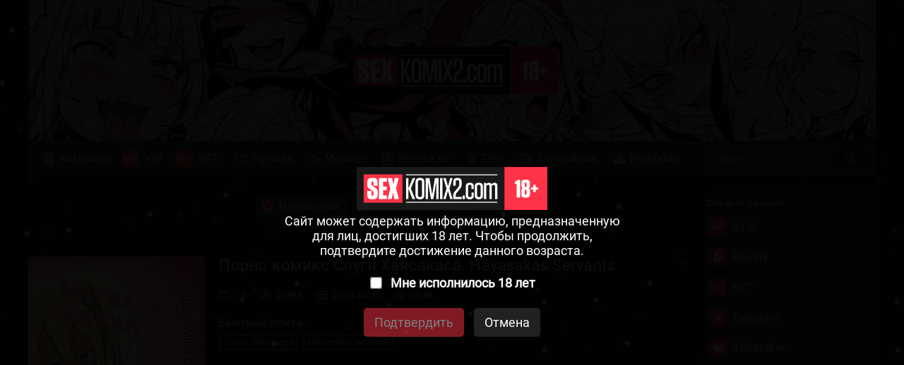

--- FILE ---
content_type: text/html; charset=UTF-8
request_url: https://rus.sexkomix2.com/comics/23855-porno-komiks-slugi-hayasakasa--hayasakas-servants/
body_size: 24633
content:
<!DOCTYPE html PUBLIC "-//W3C//DTD XHTML 1.0 Transitional//EN" "http://www.w3.org/TR/xhtml1/DTD/xhtml1-transitional.dtd">
<html lang="ru">
<head>
    
    <title>✅️ Порно комикс Слуги Хаясакаса. Hayasakas Servants секс комикс блондинка была очень | Порно комиксы на русском языке только для взрослых | sexkomix2.com</title>

	<meta http-equiv="content-type" content="text/html" charset="UTF-8"/>
    <meta name="viewport" content="width=device-width, initial-scale=1" />
	<meta name="rating" content="adult" />
	<meta name="rating" content="RTA-5042-1996-1400-1577-RTA" />
	
    <meta name="Description" content="☑️ Порно комикс Слуги Хаясакаса. Hayasakas Servants Горячая блондинка была очень возбуждена и хотела трахаться. Она достала из сундука своих дружков маленькой формы, после чего стала с их помощью трахаться свою пизденку. | Порно комиксы на русском языке только для взрослых | sexkomix2.com" />
    <meta name="keywords" content="✅️ Порно комикс Слуги Хаясакаса. Hayasakas Servants секс комикс блондинка была очень | Порно комиксы на русском языке только для взрослых | sexkomix2.com" />
    
    <link rel="canonical" href="https://rus.sexkomix2.com/comics/23855-porno-komiks-slugi-hayasakasa--hayasakas-servants/"/>
    
	<style> .imageprotect {width: 100%; background-repeat: no-repeat; background-size: contain;}</style>
    
	<link rel = "shortcut icon" href = "//rus.sexkomix2.com/favicon.ico" type = "image/x-icon">
    
    <script type="1553e5a48d1761ac76b159ee-text/javascript" src="https://ajax.googleapis.com/ajax/libs/jquery/1/jquery.min.js"></script>
	<script type="1553e5a48d1761ac76b159ee-text/javascript" src="//rus.sexkomix2.com/js/jquery-1.8.2.js"></script>
	<script type="1553e5a48d1761ac76b159ee-text/javascript" src="//rus.sexkomix2.com/js/jquery.form.js"></script>
	<script type="1553e5a48d1761ac76b159ee-text/javascript" src="//rus.sexkomix2.com/js/jquery.validate.js"></script>
	<script type="1553e5a48d1761ac76b159ee-text/javascript" src="//rus.sexkomix2.com/js/TextChange.js"></script>
	
	<link rel="stylesheet" href="//rus.sexkomix2.com/fancybox/jquery.fancybox.css" type="text/css" />
	<script type="1553e5a48d1761ac76b159ee-text/javascript" src="//rus.sexkomix2.com/fancybox/jquery.fancybox.pack.js"></script>
	
	<!--для блока поделиться-->
	<meta property="og:url" content="https://rus.sexkomix2.com/comics/23855-porno-komiks-slugi-hayasakasa--hayasakas-servants/">
	<meta property="og:title" content="Порно комикс Слуги Хаясакаса. Hayasakas Servants">
	<meta property="og:description" content="Порно комикс Слуги Хаясакаса. Hayasakas Servants Горячая блондинка была очень возбуждена и хотела трахаться. Она достала из сундука своих дружков маленькой формы, после чего стала с их помощью трахаться свою пизденку.">
	<meta property="og:image" content="https://xxxx.sexkomix1.com/uploads_images/porno-komiks-slugi-hayasakasa--hayasakas-servants-seks-komiks-blondinka-bila-ochen-2024-04-12/porno-komiks-slugi-hayasakasa--hayasakas-servants-seks-komiks-blondinka-bila-ochen-2024-04-12-2385559.jpg">



<!--push-->




<script type="1553e5a48d1761ac76b159ee-text/javascript">
$(document).ready(function(){


//для избранного в VIP
$('.favorites_button').click(function(){
    var fid = $(this).attr("fid");
$.ajax({
    type: "POST",
    url: "https://rus.sexkomix2.com/functions/favorites.php",
    data: "fid="+fid,
    dataType: "html",
    cache: false,
    success: function(data) {
   
    if (data == 'add'){
        alert('Комикс добавен в избранное!');
        }
		if (data == 'del'){
		alert('Комикс удален из избранного!');
        }
		if (data == 'no'){
        alert('Доступно только для VIP!');
        }
}
});
}); 
   

//для комиксов
$('.like_button').click(function(){
    var tid = $(this).attr("tid");
$.ajax({
        type: "POST",
        url: "https://rus.sexkomix2.com/functions/like.php",
        data: "id="+tid,
        dataType: "html",
        cache: false,
        success: function(data) {
        
        if (data == 'no'){
            alert('Вы уже нажимали!');
        }else{
            $(".likegoodcount").html(data);
			$(".button_img_pressed").show("300");
			$(".button_img").hide("300");

        }
}
});
});


//для комиксов табу
$('.like_button_taboo').click(function(){
    var tid = $(this).attr("tid");
$.ajax({
        type: "POST",
        url: "https://rus.sexkomix2.com/functions/like_taboo.php",
        data: "id="+tid,
        dataType: "html",
        cache: false,
        success: function(data) {
        
        if (data == 'no'){
            alert('Вы уже нажимали!');
        }else{
            $(".likegoodcount_taboo").html(data);
			$(".button_img_pressed_taboo").show("300");
			$(".button_img_taboo").hide("300");

        }
}
});
});


//для видео
$('.like_button_video').click(function(){
    
    var tid = $(this).attr("tid");
    
$.ajax({
        type: "POST",
        url: "https://rus.sexkomix2.com/functions/like_video.php",
        data: "id="+tid,
        dataType: "html",
        cache: false,
        success: function(data) {
        
        if (data == 'no')
        {
            alert('Вы уже нажимали!');
        }
         else
         {
            $(".likegoodcount_video").html(data);
         }
}
});
}); 

//для рассказов
$('.like_button_text').click(function(){
    
    var tid = $(this).attr("tid");
    
$.ajax({
        type: "POST",
        url: "https://rus.sexkomix2.com/functions/like_text.php",
        data: "id="+tid,
        dataType: "html",
        cache: false,
        success: function(data) {
        
        if (data == 'no')
        {
            alert('Вы уже нажимали!');
        }
         else
         {
            $(".likegoodcount_text").html(data);
         }
}
});
}); 


//обновить капчу
$('#reloadcaptcha').click(function(){
$('#captcha_box > img').attr("src","//rus.sexkomix2.com/reg/reg_captcha.php?r="+ Math.random());
});
//обновить капчу


//проверка введенных данных в поле комментарий
$(document).ready(function() {	
      $('#comment_form').validate(
				{	
					// правила для проверки
					rules:{
						"nik_coment":{
							required:true,
							minlength:3,
                            maxlength:20
						},
						"form_descrip":{
							required:true,
							minlength:5,
                            maxlength:1000
						},
						"reg_captcha":{
							required:true,
                            remote: {
                            type: "POST",    
		                    url: "//rus.sexkomix2.com/reg/check_captcha.php"
		                            }
						}
					},

					// выводимые сообщения при нарушении соответствующих правил
					messages:{
						"nik_coment":{
							required:"<br/><img class='error_img' src='//rus.sexkomix2.com/img/main/caution_2.svg'> Введите Ник",
                            minlength:"<br/><img class='error_img' src='//rus.sexkomix2.com/img/main/caution_2.svg'> Ник от 3 до 20 символов",
                            maxlength:"<br/><img class='error_img' src='//rus.sexkomix2.com/img/main/caution_2.svg'> Ник от 3 до 20 символов"
						},
						"form_descrip":{
							required:"<br/><img class='error_img' src='//rus.sexkomix2.com/img/main/caution_2.svg'> Введите текст комментария",
                            minlength:"<br/><img class='error_img' src='//rus.sexkomix2.com/img/main/caution_2.svg'> Комментарий от 5 до 1000 символов",
                            maxlength:"<br/><img class='error_img' src='//rus.sexkomix2.com/img/main/caution_2.svg'> Комментарий от 5 до 1000 символов"
						},
						"reg_captcha":{
							required:"<br/><img class='error_img' src='//rus.sexkomix2.com/img/main/caution_2.svg'> Введите код с картинки",
                            remote: "<br/><img class='error_img' src='//rus.sexkomix2.com/img/main/caution_2.svg'> Неверный код с картинки"
						}
					},
					
	submitHandler: function(form){
	$(form).ajaxSubmit({
	success: function(data) { 
								 
        if (data == 'true')
    {
       $("#uc_and_captchabox").fadeOut(300,function() {
        
        $("#coment_message").addClass("coment_message_good").fadeIn(400).html("<img id='support_img' src='//rus.sexkomix2.com/img/main/support.svg'>Ваш комментарий успешно отправлен! <br/> После модерации он появится на сайте.");
        $("#submit_comment").hide();
        
       });
    }
    else
    {
       $("#coment_message").addClass("coment_message_error").fadeIn(400).html(data); 
    }
		} 
			}); 
			}
			});
    	});
//проверка введенных данных в поле комментарий


//открытие и закрытие бокового меню и выезжающий элементов
            $(function() {
                var $menu_popup = $('#menu-popup');

                $("#menu-triger").click(function(){
                    $('body').addClass('body_pointer');		
                    $menu_popup.show(0);
                    $menu_popup.animate(
                        {left: parseInt($menu_popup.css('left'),10) == 0 ? -50-$menu_popup.outerWidth() : 0}, 
                        150
                    );
                    return false;
                });
                
                $("#menu-close").click(function(){
                    $('body').removeClass('body_pointer');		
                    $menu_popup.animate(
                        {left: parseInt($menu_popup.css('left'),10) == 0 ? -$menu_popup.outerWidth() : 0}, 
                        150, 
                        function(){
                            $menu_popup.hide(0);
                        }
                    );
                    return false;
                });
            });
			
		$(function() {
                var $sorting_list = $('#sorting_list');

                $("#sorting_triger").click(function(){
                    $sorting_list.slideToggle(100, function(){
                        if ($sorting_list.is(':hidden')) {
                            $('body').removeClass('body_pointer2');
                        } else {
                            $('body').addClass('body_pointer2');
                        }					
                    });  
                    return false;
                });	

                $(document).on('click', function(e){
                    if (!$(e.target).closest('#sorting').length){
                        $('body').removeClass('body_pointer2');
                        $sorting_list.slideUp(100);
                    }
                });
            });

            //положение страницы
            var BottomPosition = 0;
            //флаг для отображения кнопки "Назад"
            var BottomFlag = false; 
            //флаг для выполнения анимации
            var AnimateFlag = false;

            $(document).ready(function() {
                //клик по кнопке "Наверх/Назад"
                $('.inTop').click(function() { 
                    //выполняется анимация
                    AnimateFlag = true;
                    if(BottomFlag) { //если нажата кнопка "Назад"
                        //возврат в нужное место страницы со скоростью 200
                        $("body,html").animate({"scrollTop":BottomPosition}, 250, function() {
                            AnimateFlag = false; // закончилось выполнение анимации
                        });
                    //заменяем кнопку	
                    BottomFlag = false; 
                    $('.inTop span').html('Наверх');
                    } else { //если нажата кнопка "наверх"
                        //возврат в начало страницы со скоростью 200
                        $("body,html").animate({"scrollTop":0}, 250, function() { 
                            AnimateFlag = false;
                        });
                        //запоминаем, до какой позиции была прокручена страница
                        BottomPosition = $(window).scrollTop();  
                        //показываем кнопку "Назад"
                        BottomFlag = true;
                        $('.inTop span').html('Назад');
                    }
                });
                 //осуществляем проверку при прокручивании страницы:
                $(window).scroll(function(event) {
                    var countScroll = $(window).scrollTop();
                    //если пользователь промотал более 300 пикселей
                    if (countScroll > 300 && !AnimateFlag) { 
                        //показываем кнопку "Наверх"
                        $('.inTop').show(); 
                        if(BottomFlag) {
                            BottomFlag = false;
                            $('.inTop span').html('Наверх');
                        }
                    } else {
                        if(!BottomFlag) {
                            //в других случаях прячем кнопку, если только это не кнопка "Назад"
                            $('.inTop').hide(); 
                        }
                    }
                });
            });
//открытие и закрытие бокового меню и выезжающий элементов
			
				
//отложенная загрузка картинок
[].forEach.call(document.querySelectorAll('img[data-src]'), function(img) {
  img.setAttribute('src', img.getAttribute('data-src'));
  img.onload = function() {
 img.removeAttribute('data-src');
  };
});		
//отложенная загрузка картинок


//отзывы в ЯБ
$(".like_button").click(function(){        
$("#otziv").show("slow");        
});    
$("#otziv-krest").click(function(){        
$("#otziv").hide("slow");  
document.cookie = "otz=yes;path=/comics;max-age=8640000";   
});
//отзывы в ЯБ


});
</script>

<style>
/* Шрифты */
@font-face {
    font-family: Roboto-Black;
    src: url(//rus.sexkomix2.com/fonts/Roboto/Roboto-Black.ttf);
}

@font-face {
    font-family: Roboto-Bold;
    src: url(//rus.sexkomix2.com/fonts/Roboto/Roboto-Bold.ttf);
}

@font-face {
    font-family: Roboto-Medium;
    src: url(//rus.sexkomix2.com/fonts/Roboto/Roboto-Medium.ttf);
}

@font-face {
    font-family: Roboto-Regular;
    src: url(//rus.sexkomix2.com/fonts/Roboto/Roboto-Regular.ttf);
}

@font-face {
    font-family: Roboto-Light;
    src: url(//rus.sexkomix2.com/fonts/Roboto/Roboto-Light.ttf);
}

@font-face {
    font-family: Roboto-Thin;
    src: url(//rus.sexkomix2.com/fonts/Roboto/Roboto-Thin.ttf);
}

/* Анимация */
@keyframes anima {
    0% {
        opacity: 0;
    }
    100% {
        opacity: 1;
    }
}

/* Скроллбар */
::-webkit-scrollbar {
    position: absolute;
    width: 14px;
    background-color: #242424;
}
::-webkit-scrollbar-thumb {
    border: 3px solid #242424;
    border-radius: 10px;
    background-color: #363738;
}
::-webkit-scrollbar-thumb:hover {
    background-color: #6A6C6D;
}
::-webkit-scrollbar-corner {
    background-color: #242424;
    border-color: #242424;
}

/* Основные теги */
body {
    margin: 0px;
    top: 0 !important;
    
    background-color: #191919;
}
a {
    color: #FFF;
    text-decoration: none;
}
p {
    margin: 0;
}
li, ul {
    margin: 0;
    padding: 0;
    
    list-style-type: none;
}
hr {
    width: 100%;
    height: 0.5px;
    border: 0;
    background-color: #6A6C6D;
}
h1, h6 {
    margin: 0;
    
    font-family: Roboto-Regular;
    font-size: 22px;
    font-weight: normal;
}
h2, h6 {
    margin: 0;
    
    font-family: Roboto-Regular;
    font-size: 13px;
    font-weight: normal;
}

/* Шапка */
header {
    position: relative;
    
    width: 100%;
    
    display: flex;
    flex-direction: column;
    align-items: center;
    
    font-family: Roboto-Regular;
    word-spacing: 2px;
    letter-spacing: 0.5px;
    
    animation: anima 0.7s;
}

/* Блок для центрирования */
#header_box {
    margin: 0 20px 20px 20px;
    width: 1200px;
    border-radius: 0 0 5px 5px;
    background-color: #363738;
    box-shadow: 0 0 5px -3px #000000;

    display: flex;
    flex-direction: column;
}
#header_box h1, h4, h3 {
    display: none;
}

/* Задний фон */
#header_background {
    width: 100%;
    height: 200px;
    background-image: url(//rus.sexkomix2.com/img/header/header_background.jpg);
    background-size: cover;
    background-repeat: no-repeat;
    
    display: flex;
    justify-content: center;
    align-items: center;
}

/* Логотип в шапке */
#header_logo {
    width: 300px;
}

/* Навигация сайта*/
nav {
    position: relative;
    padding: 10px;
    box-sizing: border-box;
    
    width: 100%;
    
    display: flex;
    justify-content: space-between;
    align-items: center;
}

/* Кнопка меню */
#menu-triger {
    position: absolute;
    display: none;
    
    margin: 0px 0 0 10px;
    left: 0;
    
    min-width: 25px;
    height: 23px;
    background: url(//rus.sexkomix2.com/img/header/menu/mobile_menu/menu_open.svg);
    background-repeat: no-repeat;
    background-size: 100%;
    background-position: center;
}

/* Выпадающее меню */
#menu-popup {
    z-index: 3;
    display: flex;
}

/* Кнопка закрытия меню */
#menu-close {
    display: none;
    z-index: 4;
    position: sticky;
    top: 15px;
    margin: 0 0 -20px 101%;
    
    width: 25px;
    height: 25px;
    border-radius: 15px;
    background-color: #363738;
    background-image: url(//rus.sexkomix2.com/img/header/menu/mobile_menu/menu_close.svg);
    background-repeat: no-repeat;
    background-size: 80%;
    background-position: center;
    box-shadow: 0 0 5px -2px #000000;
}

/* Разделы */
.link_button {
    border-radius: 3px;
    
    min-height: 30px;
    
    font-size: 15px;
    
    transition: 0.1s;
}
.link_button:hover {
    background-color: #535557;
}
.link_button a {
    padding: 2.5px 12px 2.5px 6px;
    box-sizing: border-box;
    
    width: 100%;
    height: 30px;

    display: flex;
    align-items: center
}

/* Иконки */
.header_img {
    margin: 0 8px 0 0;

    height: 25px;
}
.theporndude_img {
    margin: 3px 5px 3px 2px;

    width: 20px;
    height:  20px;

    filter: grayscale(100%);
}

/* Сортировка (блок с языками, переводчиками, студиями и категориями) */
#menu_sorting {
    position: absolute;
    margin: 532px 0 0 0;
    right: 0;
    
    width: 250px;
}
#menu_sorting .donut_button {
    display: none;
    margin: 0;
    padding: 6px;
    
    border-radius: 3px;
    background-color: transparent;
    
    font-size: 14px;
}
#menu_sorting .donut_button:hover {
    background-color: #535557;
}
#menu_sorting hr {
    display: none;
}
.sorting_box {
    margin: 0 0 20px 0;
    padding: 10px;
    box-sizing: border-box;
    
    width: 250px;
    border-radius: 5px;
    background-color: #242424;
    box-shadow: 0 0 5px -3px #000000;
    
    font-size: 13px;
    word-spacing: 0;
}
.sorting_name {
    margin: 0 0 10px 0;
    color: #FFF;
}
.sorting_item {
    margin: 6px 0 0 0;
    
    min-height: 27px;
    max-height: 27px;
    border-radius: 3px;
    background-color: #363738;
    
    font-size: 14px;
    
    transition: 0.1s;
}
.sorting_item:hover {
    background-color: #535557;
}
.sorting_item a {
    display: block;

    padding: 5px 10px;
    box-sizing: border-box;

    width: 100%;
    height: 100%;

    display: flex;
    align-items: center;
}

/* Языковые картинки */
.lang_img {
    margin: 0 10px 0 0;
    
    width: 20px;
}

/* Поисковая строка */
#search-block {
    width: 230px;
    height: 30px;
    border-radius: 3px;
    
    display: flex;
    align-items: center;
}
#input-search {
    padding: 8px 65.5px 8px 15px;
    box-sizing: border-box;
    
    width: 230px;
    height: 30px;
    border: 0px;
    border-radius: 3px;
    background-color: #535557;
    outline: none;
    
    font-family: Roboto-Medium;
    font-size: 13px;
    color: #FFF;

    transition: 0.1s
}
#input-search:focus {
    background-color: #6A6C6D;
}
input::placeholder {
    color: #AAAAAA;
}
input:focus::placeholder {
    color: transparent;
}
#search_button {
    margin: 2.5px 12.5px 2.5px -52.5px;
    
    min-width: 50px;
    height: 25px;
    border-radius: 3px;
    
    background-color: #242424;
    background-image: url(//rus.sexkomix2.com/img/header/menu/search_1.svg);
    background-repeat: no-repeat;
    background-size: 25%;
    background-position: center;
    
    border: 0;
    cursor: pointer;
}
#search_button:hover {
    background-image: url(//rus.sexkomix2.com/img/header/menu/search_2.svg);
}

/* Ссылки на Telegram и ВКонтакте */
#social_networks {
    display: none;
    
    margin: 0 0 20px 0;
    
    width: 267px
}
#social_networks2 {
    display: none;
    
    margin: 0 0 10px 0;
    
    width: 267px
}
.social_networks_button {
    box-sizing: border-box;
    
    border-radius: 5px;
    background-color: #363738;
    transition: 0.2s;

    font-family: Roboto-Regular;
    font-size: 15px;
}
.social_networks_button2 {
    box-sizing: border-box;
    margin-left: 73px;
    border-radius: 5px;
    background-color: #363738;
    transition: 0.2s;

    font-family: Roboto-Regular;
    font-size: 15px;
}
header .social_networks_button {
    box-shadow: 0 0 5px -3px;
}
.social_networks_button a {
    display: block;
    padding: 6px 12px 6px 6px;
    box-sizing: border-box;

    width: 100%;
    height: 100%;

    display: flex;
    align-items: center;
}
.social_networks_button:hover {
    background-color: #535557;
}
.social_networks_button2 a {
    display: block;
    padding: 6px 12px 6px 6px;
    box-sizing: border-box;

    width: 100%;
    height: 100%;

    display: flex;
    align-items: center;
}
.social_networks_button2:hover {
    background-color: #535557;
}
.social_logo {
    margin: 0 8px 0 0;
    width: 25px
}




/* Основной контент */
main {
    margin: 0 0 60px 0;
    
    width: 100%;
    
    font-family: Roboto-Regular;
    font-size: 15px;
    letter-spacing: 0.5px;
    color: #FFF;
    
    display: flex;
    justify-content: center;
    
    animation: anima 0.7s;
}

/* Блок для центрирования */
#main_box {
    margin: 0 20px;
    box-sizing: border-box;

    width: 100%;
    max-width: 1200px;

    display: flex;
    justify-content: space-between;
}

/* Левая колонка */
#left_column {
    width: 100%;
    
    display: flex;
    align-items: center;
    flex-direction: column;
}

/* Блок рекламы */
.horizontal_advertising_box {
    padding: 0 20px 20px 0;
    box-sizing: border-box;
    
    width: 100%;

    display: flex;
    justify-content: center;
}
.horizontal_advertising {
    box-sizing: border-box;
    
    width: 100%;
    
    display: flex;
    justify-content: space-between;
    align-items: center;
}
#block_1 {
    border-radius: 3px;
    overflow: hidden;
}
#block_2 {
    border-radius: 3px;
    overflow: hidden;
}
#block_3 {
    border-radius: 3px;
    overflow: hidden;
}
#block_4 {
    display: none;
    
    width: 100%;
    justify-content: center;
}

/* Кастомизация рекламы */
/* Example: */
.exontw-outer-container {
    visibility: visible;
}
.exontw-item {
    background-color: transparent;
}
.exontw-item-image {
    border-radius: 0px;
}
.exontw-item-title {
    text-shadow: 0 0 transparent;
    text-align: center;
}
.exontw-item-text {
    border: 0px none transparent;
    text-align: center;
}
.exo-native-widget-item-content {
    text-align: center;
}
.exo-native-widget-item-title {
    text-align: center;
    color: #FFF;
}
.exo-native-widget-item-text {
    text-align: center;
}
.exo-native-widget-item-brand {
    text-align: center;
    color: #FFF;
}

/* Сортировка по лайкам, просмотрам, дате */
#sorting_block_box {
    padding: 0 20px 20px 0;

    width: 100%;
    box-sizing: border-box;
    
    display: flex;
    flex-direction: column;
    align-items: center;
}
#sorting_block {
    position: relative;
    
    display: flex;
    flex-direction: column;
    align-items: center;
}
#sorting_triger {
    padding: 6px 16px;
    box-sizing: border-box;
    
    width: 100%;
    background-color: #363738;
    border-radius: 3px;
    box-shadow: 0 0 5px -3px #000000;
    
    
    word-spacing: 5px;
    
    display: flex;
    justify-content: center;
    
    cursor: pointer;
    
    transition: 0.1s;
}
#sorting_triger:hover {
    background-color: #535557;
}
#sorting {
    position: absolute;
    margin: 40px 0 0 0;
    
    width: 100%;
    
    display: flex;
    flex-direction: column;
    align-items: center;
}
#sorting_list {
    display: none;
    position: absolute;
    z-index: 2;
    padding: 5px 8px;
    box-sizing: border-box;
    
    width: 100%;
    border-radius: 3px;
    background-color: rgba(34, 34, 34, 0.95);
    box-shadow: 0 0 5px -3px #000000;
    
    backdrop-filter: blur(1px);
}
#sorting_list li {
    margin: 3px 0;
    
    border-radius: 3px;
    
    font-family: Roboto-Light;
    
    transition: 0.1s;
}
#sorting_list li:hover {
    background-color: #535557;
}
#sorting_list a {
    display: block;
    padding: 4px 8px;
    
    display: flex;
    align-items: center;
}
.sorting_img {
    margin: 0 10px 0 0;
    height: 11px;
}

/* Каталог комиксов */
#comix_directory {
    padding: 0 20px 0 0;
    box-sizing: border-box;
    
    width: 100%;
    
    display: flex;
    flex-wrap: wrap;
    justify-content: space-between;
}

/* Комикс */
.comix {
    margin: 0 0 20px 0;

    width: 23.4%;
    border-radius: 5px;
    background-color: #363738;
    box-shadow: 0px 0 5px -3px #000000;
    
    overflow: hidden;
    
    display: flex;
    flex-direction: column;

    transition: 0.2s;
}
.comix:hover {
    background-color: #464748;
}

.comix a:first-child {
    display: flex;
    flex-direction: column;
}

/* Ярлык обновления */
.renewal_box {
    position: absolute;
    z-index: 1;
    margin: 5px;
    padding: 2px 6px;
    
    background-color: #FF3347;
    border-radius: 3px;
}

/* Обложка */
.comix_img_box {
    position: relative;

    width: 100%;
    height: 100%;
    border-radius: 5px 5px 0 0;
    background-color: #535557;

    overflow: hidden;
    display: flex;
    justify-content: center;
    align-items: center;
}
.comix_img {
    width: 100%;
    
    transition: 0.2s;
}
.comix:hover .comix_img {
    transform: scale(1.1);
}

/* Название и статистика */
.comix_information_box {
    width: 100%;
    border-radius: 3px;
    
    display: flex;
    flex-direction: column;
}

/* Название */
.comix_title {
    padding: 8px 10px;
    box-sizing: border-box;
    
    width: 100%;
    min-height: 30px;
    
    font-size: 85%;
}
.comix_title p {
    -webkit-line-clamp: 3;
    display: -webkit-box;
    -webkit-box-orient: vertical;
    overflow: hidden;
}

/* Линии */
.comix hr {
    margin: 0;
}

/* Статистика */
.comix-info-set {
    padding: 5px 5px;
    box-sizing: border-box;
    
    width: 100%;
    background-color: rgba(36, 36, 36, 0.70);
    
    display: flex;
    justify-content: space-around;
    align-items: center;
}
.comix-info-set li {
    height: 30px;
    
    display: flex;
    flex-direction: column;
    justify-content: space-around;
    align-items: center;
}
.comix-info-set hr {
    width: 0.5px;
    height: 70%;
}
.information_box_img {
    height: 9px;
}
.cifra-info-set {
    font-size: 65%;
    
    display: flex;
    align-items: flex-end;
}

.tags_ul {
    display: block;
    padding: 10px 10px 2px 10px;
    box-sizing: border-box;
    
    width: 100%;
    
    font-size: 80%;
    
    display: flex;
    flex-wrap: wrap;
}
.tags_ul li {
    margin: 0 8px 8px 0;
    
    max-width: 100%;
    border: 0.5px solid rgba(255, 255, 255, 0.70);
    border-radius: 3px;
    
    font-family: Roboto-Light;
    
    transition: 0.2s;
}
.tags_ul li a {
    padding: 3px 5px;
    box-sizing: border-box;
    
    width: 100%;
    height: 100%;
    
    display: block;
}
.tags_ul li:hover {
    background-color: #363738;
}

/* Страницы */
#site_pages {
    padding: 15px 20px 35px 0;
    box-sizing: border-box;
    
    width: 100%;
    
    display: flex;
    justify-content: center;
    align-items: center;
}
.pstrnav_ul {
    font-size: 15px;
    
    display: flex;
    flex-wrap: wrap;
    justify-content: center;
}
.pstrnav_ul li {
    margin: 3px;
    
    min-width: 25px;
    height: 25px;
    
    letter-spacing: 0;
}
.pstrnav_ul a {
    padding: 0 6px;
    
    height: 100%;
    border-radius: 5px;
    background-color: #363738;
    box-shadow: 0 0 5px -3px #000000;
    
    display: flex;
    justify-content: center;
    align-items: center;
    
    transition: 0.1s;
}
.pstrnav_ul a:hover {
    background-color: #535557;
}
.pstrnav_ul a.psrt-active {
    background-color: #FF3347;
}
.pstrnav_ul a.pstr-prev {
    background-image: url(//rus.sexkomix2.com/img/main/arrow_prev.svg);
    background-size: 25%;
    background-repeat: no-repeat;
    background-position: center;
}
.pstrnav_ul a.pstr-next {
    background-image: url(//rus.sexkomix2.com/img/main/arrow_next.svg);
    background-size: 25%;
    background-repeat: no-repeat;
    background-position: center;
}
li.nav-piont {
    min-width: 2px;
}

/* Ещё комиксы */
#more_comics_directory {
    margin: 0 20px 0 0;
    
    border-radius: 5px;
    background-color: rgba(34, 34, 34, 0.95);
}
#more_comics_directory #comix_directory {
    margin: 0;
    padding: 10px 18px 0 18px;
}

/* Правая колонка */
#right_column {
    max-width: 250px;
}
#margin_box {
    margin: 4080px 0 0 0;
    
    width: 100%;
    height: 0.01px;
}
#right_column #more_comics_directory {
    margin: 0;
}
#right_column #comix_directory {
    flex-direction: column;
}
#right_column .comix {
    width: 100%;
}

/* Ссылки на Telegram и ВКонтакте */
main .social_networks_button {
    margin: 10px 0 0 0;
    
    background-color: #363738;
}
main .social_networks_button a {
    padding: 4px;
}
main .social_networks_button:hover {
    background-color: #535557;
}

/* Кнопка доната */
.donut_button {
    margin: 20px 0 0 0;
    padding: 10px;
    box-sizing: border-box;
    
    width: 100%;
    max-height: 35px;
    border-radius: 5px;
    background: #363738;
    cursor: pointer;

    font-family: Roboto-Regular;
    font-size: 14px;
    letter-spacing: 1px;
    color: #FFF;

    display: flex;
    justify-content: center;
    align-items: center;

    transition: 0.2s;
}
.donut_button:hover {
    background: #535557;
}
.donut_button:last-child {
    margin: 10px 0 0 0;
}




/* Подвал сайта*/
footer {
    padding: 45px 0;
    
    width: 100%;
    background-color: #363738;
    box-shadow: 0 0 5px -3px #000000;
    
    font-family: Roboto-Light;
    font-size: 16px;
    letter-spacing: 0.5px;
    color: #FFF;
    
    display: flex;
    flex-wrap: wrap;
    justify-content: center;
    
    animation: anima 0.7s;
}

/* Блок для центрирования */
#footer_box {
    margin: 0 20px;
    width: 1200px;

    display: flex;
    flex-direction: column;
    justify-content: center;
    align-items: center;
}

/* Логотип в подвале */
#footer_logo {
    margin: 0 0 45px 0;
    
    width: 200px;
}

/* Главный блок подвала */
#footer_box_main {
    width: 100%;
    
    display: flex;
    flex-wrap: wrap;
    justify-content: space-between;
}

/* Блоки контента */
.footer_box_main_block {
    margin: 0 0 45px 0;
}

/* Заголовки */
.footer_heading {
    font-family: Roboto-Regular;
    font-size: 18px;
}

/* Линии */
#footer_box_main hr {
    margin: 10px 0px 20px 0;
}

/* Ссылки-кнопки в подвале */
footer .social_networks_button {
    margin: 10px -6px 0 -6px;
}
footer .social_networks_button a {
    padding: 6px;
}
footer .link_button {
    margin: 5px -11px 0 -10px;
}
footer .header_img{
    margin: 0 5px 0 0;
}

/* О нас */
.footer_about_us {
    margin: 0 0px 45px 0;
    
    max-width: 340px;
}
footer p {
    margin: 16px 0 0 0;
    
    font-size: 13px;
    letter-spacing: 1px;
    color: #dbdbdb;
}
footer b {
    font-family: Roboto-Light;
}

/* Подпись */
.powered_by_kein {
    margin: 0 0 45px;
    font-family: Roboto-Bold;
    font-size: 10px;
    text-align: center;
}
.powered_by_kein a {
    padding: 5px;
    
    border-radius: 50px 50px 5px 5px;
    
    display: flex;
    flex-direction: column;
    align-items: center;
    
    transition: 0.2s;
}
.powered_by_kein a:hover {
    background-color: #535557;
}
#kein_ico {
    margin: 0 0 10px 0;
    width: 40px;
}

.copyright {
    font-family: Roboto-Light;
    font-size: 15px;
}

/* Кнопка наверх */
.inTop_box {
    position: fixed;
    left: 0px;
    top: 0px;
    
    width: 100px;
    height: 100%;
}
.inTop {
    position: fixed;
    left: 0px;
    top: 0px;
    
    width: 100px;
    height: 100%;
    cursor: pointer;
    
    color: rgba(255, 255, 255, 0.50);
    
    transition: 0.4s;
}
.inTop:hover {
    background-color: #222222;
    
    color: #FFF;
}
.inTop span {
    display: block;
    margin: 40px 0 0 0;
    
    width: 100%;
    
    font-family: Roboto-Thin;
    font-size: 15px;
    
    display: flex;
    justify-content: center;
}




/* Блок  комикса */
#comix_description {
    padding: 30px 20px 0 0;
    box-sizing: border-box;
    
    width: 100%; 
    
    display: flex;
}

/* Левый блок */
.left_box {
    margin: 0 20px 0 0;
    
    display: flex;
    flex-direction: column;
}
.left_box .header_img {
    margin: 0 4px 0 0;
}

/* Обложка комикса */
#comix_cover_img {
    margin: 0 0 20px 0;
    
    width: 250px;
    border-radius: 5px;
    box-shadow: 0 0 5px -3px #000000;
}

/* Кнопка "Лайкнуть" */
.like_button {
    margin: 0 0 20px 0;
    
    width: 100%;
    min-height: 35px;
    background-color: #FF3347;
    border-radius: 5px;
    box-shadow: 0 0 5px -3px #000000;
    
    font-size: 15px;
    
    display: flex;
    justify-content: center;
    align-items: center;
    
    transition: 0.15s;
    cursor: pointer;
}
.like_button:hover {
    background-color: rgba(255, 51, 71, 0.75);
}
.like_button_taboo {
    margin: 0 0 20px 0;
    
    width: 100%;
    min-height: 35px;
    background-color: #FF3347;
    border-radius: 5px;
    box-shadow: 0 0 5px -3px #000000;
    
    font-size: 15px;
    
    display: flex;
    justify-content: center;
    align-items: center;
    
    transition: 0.15s;
    cursor: pointer;
}
.like_button_taboo:hover {
    background-color: rgba(255, 51, 71, 0.75);
}
.favorites_button {
    margin: 0 0 20px 0;
    
    width: 100%;
    min-height: 35px;
    background-color: #FF3347;
    border-radius: 5px;
    box-shadow: 0 0 5px -3px #000000;
    
    font-size: 15px;
    
    display: flex;
    justify-content: center;
    align-items: center;
    
    transition: 0.15s;
    cursor: pointer;
}
.favorites_button:hover {
    background-color: rgba(255, 51, 71, 0.75);
}
.like_button_text {
    margin: 0 0 20px 0;
    
    width: 100%;
    min-height: 35px;
    background-color: #FF3347;
    border-radius: 5px;
    box-shadow: 0 0 5px -3px #000000;
    
    font-size: 15px;
    
    display: flex;
    justify-content: center;
    align-items: center;
    
    transition: 0.15s;
    cursor: pointer;
}
.like_button_text:hover {
    background-color: rgba(255, 51, 71, 0.75);
}
.like_button_video {
    margin: 0 0 20px 0;
    
    width: 100%;
    min-height: 35px;
    background-color: #FF3347;
    border-radius: 5px;
    box-shadow: 0 0 5px -3px #000000;
    
    font-size: 15px;
    
    display: flex;
    justify-content: center;
    align-items: center;
    
    transition: 0.15s;
    cursor: pointer;
}
.like_button_video:hover {
    background-color: rgba(255, 51, 71, 0.75);
}

.button_img {
    margin: 0 8px 0 0;
    
    height: 16px;
}
.button_img_pressed {
    margin: 0 8px 0 0;
    display: none;
    height: 16px;
}
.button_img_taboo {
    margin: 0 8px 0 0;
    
    height: 16px;
}
.button_img_pressed_taboo {
    margin: 0 8px 0 0;
    display: none;
    height: 16px;
}

/* Блок репостов */
#repost_box {
    margin: 0 0 20px 0;
    
    border-radius: 5px;
    background-color: rgba(34, 34, 34, 0.95);
    box-shadow: 0 0 5px -3px #000000;
    
    width: 100%;
    display: flex;
    flex-wrap: wrap;
    justify-content: space-evenly;
}
#repost_box .box_name {
    margin: 0 0 15px 0;
}
#repost_box a {
    padding: 0;
    
    width: 100%;
    height: 100%;
    
    display: flex;
    justify-content: center;
    align-items: center;
}
.box_name {
    margin: 0 0 10px 0;
    padding: 5px 10px;
    box-sizing: border-box;
    
    width: 100%;
    min-height: 35px;
    background-color: #363738;
    border-radius: 5px 5px 0 0;
    
    display: flex;
    justify-content: center;
    align-items: center;
}
#repost_box .link_button {
    margin: 0 0 15px;
    
    width: 30px;
    height: 30px;
    border-radius: 5px;
    background-color: #363738;
    
    cursor: pointer;
}
#repost_box .link_button img {
    height: 30px
}

/* Кнопки репостов */
#vk:hover {
    background-color: #2D82BC;
    transition: 0.2s;
}
#odnoklassniki:hover {
    background-color: #FF8326;
        transition: 0.2s;
}
#twitter:hover {
    background-color: #0097F1;
    transition: 0.2s;
}
#facebook:hover {
    background-color: #0089FF;
    transition: 0.2s;
}
#reddit:hover {
    background-color: #FF4300;
    transition: 0.2s;
}

/* Правый блок */
.right_box {
    width: 100%;

    display: flex;
    flex-direction: column;
}
.info_box {
    margin: 0 0 15px 0;
    
    font-size: 15px;
}

/* Статистика */
.right_box .comix-info-set {
    padding: 0;
    
    background-color: transparent;
    
    flex-wrap: wrap;
    justify-content: flex-start;
}
.info_box .comix-info-set li {
    margin: 0 20px 0 0;
    
    font-size: 20px;
    
    flex-direction: row;
}
.info_box .information_box_img {
    margin: 0 7px 0 0;
    
    height: 12px
}

/* Студии и переводчики */
.studio_translator_box {
    display: flex;
    flex-wrap: wrap;
    align-items: center;
}
.studio_translator {
    margin: 0 10px 5px 0;
    
    width: 100px;
}
.studio_translator_box .link_button {
    margin: 0 10px 0 0;
    
    width: auto;
    min-height: auto;
    border: 0.5px solid #535557;
    
    font-family: Roboto-Light;
    font-size: 13px;
}
.studio_translator_box .link_button:hover {
    background-color: #535557;
}
.studio_translator_box .link_button a {
    padding: 3px 8px;
    
    max-height: 25px;
}

/* Категории и теги */
.info_box .tags_ul {
    padding: 8px 0 0 0;
    
    font-size: 12px;
}
.info_box .tags_ul li:hover {
    border-color: #FF3347;
    background-color: #FF3347;
}

/* Описание */
.info_box p {
    margin: 8px 0 10px 0;
    
    font-family: Roboto-Light;
    font-size: 14px;
    text-align: justify;
}
.cifra-info-set p {
    margin: 0;
    
    font-family: Roboto-Regular;
    font-size: 13px;
    text-align: justify;
}

/* Нижний блок */
#comix_box {
    padding: 0 20px 20px 0;
    box-sizing: border-box;
    
    width: 100%;
    display: flex;
    flex-direction: column;
    align-items: flex-end;
}
/* Предупреждение */
#caution_box {
    margin: 0 0 20px 0;
    padding: 10px;
    box-sizing: border-box;
    
    max-width: 660px;
    border-radius: 5px;
    background-color: rgba(34, 34, 34, 0.95);
    box-shadow: 0 0 5px -3px #000000;
    
    display: flex;
    align-items: center;
}
#caution_box img {
    margin: 0 10px 0 0;
    height: 35px;
}

/* Сам комикс */
#comix_pages_ul {
    margin: 0 0 20px;
    
    max-width: 660px;
    
    display: flex;
    flex-direction: column;
}
#comix_pages_ul img {
    width: 100%;
}

/* Плеер */
#player_box {
    margin: 0 0 20px 0;
    
    width: 100%;
}
#player {
    width: 100%;
}

/* Блок формы комментариев */
#comment_block {
    width: 100%;
    
    display: flex;
    flex-direction: column;
}
#top_box {
    max-width: 100%;
    
    display: flex;
    justify-content: center;
}
#top_box .left_box {
    margin: 0;
    
    max-width: 250px;
    min-width: 250px;
}

/* Дополнительные ссылки */
#additional_links_box {
    margin: 0 0 20px 0;
    padding: 10px;
    box-sizing: border-box;
    
    width: 100%;
    height: 90px;
    border-radius: 5px;
    background-color: #242424;
    box-shadow: 0 0 5px -3px #000000;
    
    display: flex;
    flex-direction: column;
    justify-content: space-between;
}
#last_ch {
    letter-spacing: 1px;
}
.additional_links {
    height: 30px;
    border-radius: 3px;
    background-color: #363738;
    
    transition: 0.15s;
}
.additional_links:hover {
    background-color: #535557;
}
.additional_links a {
    box-sizing: border-box;
    
    width: 100%;
    height: 100%;
    
    display: flex;
    justify-content: center;
    align-items: center;
}


#comment_form_box {
    margin: 0 0 20px 20px;
    
    width: 100%;
    
    border-radius: 5px;
    background-color: rgba(34, 34, 34, 0.95);
    box-shadow: 0 0 5px -3px #000000;
    
    display: flex;
    flex-direction: column;
    justify-content: center;
}

/* Форма комментария */
#comment_form {
    position: relative;
    padding: 0 10px 10px 10px;
    box-sizing: border-box;
    
    width: 100%;
    height: 100%;
    
    display: flex;
    justify-content: space-between;
    align-items: center;
    flex-wrap: wrap;
}
#uc_and_captchabox {
    display: flex;
}
#username_and_commenttextarea {
    margin: 0 10px 0 0;
    
    max-width: 100%;
    
    display: flex;
    flex-direction: column;
}
#comment_form hr {
    margin: 0;
}

/* Ник*/
#username {
    margin: 0 0 10px 0;
    padding: 5px 10px;
    box-sizing: border-box;
    
    width: 160px;
    border: 0.5px solid #363738;
    border-radius: 3px;
    background-color: #363738;
    outline: none;
    
    font-size: 15px;
    color: #FFF;
}
#username:focus {
    border-color: #6A6C6D;
}

/* Текст комментария */
#comment_textarea {
    margin: 0 0 10px 0;
    padding: 5px 10px;
    box-sizing: border-box;
    
    width: 100%;
    max-width: 100%;
    min-width: 100%;
    height: 100%;
    border: 0.5px solid #363738;
    border-radius: 3px;
    background-color: #363738;
    outline: none;
    
    font-family: Roboto-Regular;
    font-size: 15px;
    color: #FFF;
    resize: none;
    
    transition: 0.1s;
}
#comment_textarea:focus {
    border-color: #6A6C6D;
}
#comment_textarea::placeholder {
    font-family: Roboto-Regular;
    font-size: 15px;
    color: #AAAAAA;
}
#comment_textarea:focus::placeholder {
    color: transparent;
}
#comment_textarea::-webkit-scrollbar {
    position: absolute;
    width: 14px;
    background-color: transparent;
}
#comment_textarea::-webkit-scrollbar-thumb {
    border: 4px solid #363738;
    border-radius: 10px;
    background-color: #6A6C6D;
}

/* Капча */
#captcha_box {
    width: 220px;
    
    display: flex;
    flex-direction: column;
}
#captcha_img {
    margin: 0 0 10px 0;
    
    height: 73px;
    
    border-radius: 3px;
}
#reload_and_reg {
    display: flex;
    flex-direction: column;
}
#reloadcaptcha {
    position: relative;
    margin: 0 0 10px 0;
    
    height: 30px;
    border: 0;
    border-radius: 3px;
    background-color: #363738;
    
    font-size: 15px;
    color: #FFF;
    
    display: flex;
    justify-content: center;
    align-items: center;
    
    transition: 0.2s;
    cursor: pointer;
}
#reloadcaptcha:hover {
    background-color: #535557;
}
#reloadcaptcha_img {
    margin: 0 6px 0 0;
    
    height: 15px;
    
    transition: 0.2s
}
#reloadcaptcha:hover #reloadcaptcha_img {
    transform: rotate(180deg);
}
#reg_captcha {
    margin: 0 0 10px 0;
    padding: 5px 10px;
    box-sizing: border-box;
    
    width: 100%;
    height: 30px;
    border: 0.5px solid #363738;
    border-radius: 3px;
    background-color: #363738;
    outline: none;
    
    font-size: 15px;
    color: #FFF;
}
#reg_captcha::placeholder {
    font-family: Roboto-Regular;
    font-size: 15px;
    color: #AAAAAA;
}
#reg_captcha:focus::placeholder {
    color: transparent;
}
#reg_captcha:focus {
    border-color: #6A6C6D;
}

#comment_form hr {
    background-color: #363738
}


/* Кнопка "Отправить комментарий" */
#submit_comment_box {
    width: 100%;
    
    display: flex;
    justify-content: flex-end;
}
#submit_comment {
    margin: 10px 0 0 0;
    padding: 7px 12px;
    box-sizing: border-box;
    
    width: 160px;
    background-color: #363738;
    border: 0;
    border-radius: 3px;
    cursor: pointer;
    
    font-family: Roboto-Regular;
    font-size: 15px;
    color: #FFF;
    
    transition: 0.2s;
}
#submit_comment:hover {
    background-color: #535557;
}

/* error */
#coment_message {
    width: 100%;
    
    font-family: Roboto-Light;
    text-align: center;
    
    display: flex;
    flex-direction: column;
    justify-content: center;
    align-items: center;
}
#support_img {
    margin: 0 0 8px 0;
    
    height: 35px;
}
.error {
    margin: 0 0 10px 0;
    
    font-size: 13px;
    color: #FF3347;
    
    display: flex;
    align-items: center;
}
.error_img {
    margin: 0 6px 0 0;
    
    height: 15px;
}
span {
    font-style: normal;
}

/* Блок комментариев */
#comment_box {
    width: 100%;
    
    border-radius: 5px;
    background-color: rgba(34, 34, 34, 0.95);
    box-shadow: 0 0 5px -3px #000000;
}
#comment_box .box_name {
    margin: 0 0 15px 0;
}

#no_comment {
    display: flex;
    justify-content: center;
    background-color: transparent;
    
    text-align: center;
}
.comment {
    margin: 0 15px 15px 15px;
    
    border-radius: 3px;
    background-color: #272727;
    
    display: flex;
    flex-direction: column;
    align-items: center;
}
.comment_username {
    padding: 5px 10px;
    box-sizing: border-box;
    
    width: 100%;
    border-radius: 3px 3px 0 0;
    background-color: #363738;
    
    display: flex;
    justify-content: space-between;
    align-items: center;
}
.comment_date {
    color: #AAAAAA;
    font-size: 13px;
}
.comment_text {
    padding: 10px 10px 10px 20px;
    box-sizing: border-box;
    
    width: 100%;
    font-size: 13px;
    
    word-break: break-all;
}



/* БЛОКИ */

/* общий блок */
.bloc_box {
    padding: 0 20px 0 0;
    box-sizing: border-box;
    
    width: 100%;
    
    display: flex;
    flex-direction: column;
}

/* персональный блок */
.bloc {
    margin: 0 0 20px 0;
    padding: 10px 10px 0 10px;
    box-sizing: border-box;
    
    border-radius: 5px;
    background-color: #242424;
    box-shadow: 0 0 5px -3px #000000;
    
    display: flex;
    flex-direction: column;
    align-items: center;
}
.bloc p {
    margin: 0 0 10px 0;
    
    width: 100%;
    
    display: flex;
    align-items: center;
    flex-wrap: wrap;
}
#caution_img {
    margin: 0 0 10px 0;
    
    width: 25px;
}

/* Ссылка на почту и кнопка копирования */
#maillink_andcopybutton {
    width: 100%;
    
    display: flex;
}
#maillink_andcopybutton .bloc_link {
    margin: 0 10px 10px 0;
}

/* Ссылки в блоках */
.bloc_link {
    margin: 0 10px;
    padding: 6px 8px;
    box-sizing: border-box;
    
    height: 30px;
    border-radius: 3px;
    background-color: #363738;
    
    display: flex;
    justify-content: center;
    align-items: center;
    
    transition: 0.1s;
}
.bloc_link:hover {
    background-color: #535557;
}
#wp {
    margin: 5px 10px;
}
#copytext1 {
    margin: 0 10px 0 0; 
}
#mail_img {
    margin: 0 6px 0 0;
    
    height: 15px;
}
#copy_button {
    margin: 0 0 10px 0;
    padding: 6px 8px;
    box-sizing: border-box;
    
    height: 30px;
    border: none;
    border-radius: 3px;
    background-color: #363738;
    
    font-family: Roboto-Regular;
    font-size: 15px;
    color: #FFF;
    
    display: flex;
    justify-content: center;
    align-items: center;
    
    cursor: pointer;
    transition: 0.1s;
}
#copy_button:hover {
    background-color: #535557;
}

/* Разделы*/
.bloc_text {
    margin: 0 0 10px 0;
    
    width: 100%;
    
    font-size: 17px;
}

.section_box {
    padding: 0 20px 20px 0;
    box-sizing: border-box;
    
    width: 100%;
    
    display: flex;
    flex-direction: column;
    align-items: center;
}
.section {
    padding: 3px;
    
    border-radius: 3px;
    background-color: #242424;
    box-shadow: 0 0 5px -3px #000000;
    
    display: flex;
    flex-direction: column;
}
.section_flex {
    display: flex;
    justify-content: center;
    align-items: center;
}
.section_img {
    margin: 0 4px 0 0;
    
    height: 25px;
}
.section_text {
    margin: 0 5px 0 0;
    
    font-size: 15px;
}

/* Теги */
.tags_box {
    padding: 0 20px 0 0;
    box-sizing: border-box;
    
    width: 100%;
    
    display: flex;
    flex-direction: column;
}
.tags_box #search-block {
    margin: 0 0 20px 0;
}
.tags_box #input-search {
    margin: 0;
    
    max-width: 180px;
}
.tags_box hr {
    margin: 0 0 10px 0;
}
.tags_section_name {
    margin: 0 0 10px 0;
    
    max-width: 40px;
    height: 25px;
    border-radius: 3px;
    background-color: #242424;
    box-shadow: 0 0 5px -3px #000000; 
    
    font-family: Roboto-Regular;
    font-size: 15px;
    
    display: flex;
    justify-content: center;
    align-items: center;
}
.tags_box .tags_ul {
    padding: 0 0 12px 0;
    
    width: 100%;
    
    display: flex;
    flex-wrap: wrap;
}
.tags_box .tags_ul li {
    font-size: 14px;
}
.tags_box .tags_ul li:hover {
    background-color: #FF3347;
    border-color: #FF3347;
}

/* Случайные комиксы */
.section_box .link_button {
    background-color: #363738;
    box-shadow: 0 0 5px -3px #000000; 
}
.section_box .link_button:hover {
    background-color: #535557;
}
.section_box .link_button a{
    padding: 5px 8px;;
}
#reload_img {
    margin: 0 6px 0 0;
    height: 16px;
    
    transition: 0.2s;
}
.link_button:hover #reload_img {
    transform: rotate(180deg);
}

/* Поиск */
#section_flex_m {
    margin: 5px 0;
}
.section_link_img {
    margin: 0 8px 0 -6px;
    height: 28px;
}
.section_flex .link_button {
    margin: 4px;
    
    font-size: 16px;
}
.section_flex .link_button a {
    padding: 5px 10px 5px 8px;
}

#page_num_box {
    padding: 0 20px 20px 0;
    box-sizing: border-box;
    
    width: 100%;
    
    display: flex;
    justify-content: center;
}
#page_num {
    padding: 5px 8px;
    
    border-radius: 3px;
    background-color: #FF3347;
    box-shadow: 0 0 5px -3px #000000;
}


#translator_text {
    margin: 0 0 20px 0;
    padding: 10px 10px 0 10px;
    box-sizing: border-box;
    
    width: 100%;
    border-radius: 5px;
    background-color: #242424;
    
    display: flex;
    flex-direction: column;
    align-items: baseline;
}
#translator_text h1 {
    margin: 0 0 -1px 0;
    padding: 2px 12px;
    
    max-width: 200px;
    border-radius: 3px 3px 0 0;
    background-color: #FF3347;
    
    font-size: 18px;
    
    display: flex;
    justify-content: center;
}
#translator_text p {
    margin: 0 0 10px 0;
    padding: 10px;
    box-sizing: border-box;
    
    width: 100%;
    border: 2px solid #FF3347;
}
#translator_text a {
    margin: 0 0 10px 0;
    padding: 5px 8px;
    
    border-radius: 3px;
    background-color: #363738;
    box-shadow: 0 0 5px -3px #000000;
    
    display: flex;
    justify-content: center;
    
    transition: 0.2s;
}
#translator_text a:hover {
    background-color: #535557;
}
#translator_text img {
    margin: 0 0 10px 0;
    
    width: 100%;
    min-width: 0px;
    border-radius: 3px;
}

.bloc h1 {
    margin:  0 0 10px 0;
    padding: 5px 8px;
    box-sizing: border-box;
    
    border-radius: 3px;
    background-color: #363738;
    
    font-size: 17px;
    
    display: flex;
    flex-wrap: wrap;
}

#otziv{
	font: bold 16px Century Gothic;
	color: white;
	padding: 10px;
	background-color: #363738;
	border-radius: 3px;
	z-index: 100;
	position: fixed;
	border: 3px solid #FF3347;
	right: 1%;
	top: 2px;
	display: none;
    align-items: center;
}
#otziv-krest{
	position: absolute;
	margin-top: -13px;
    margin-left: 386px;
	cursor: pointer;
	color: white;
}

/* Похожие комиксы */
#more_comics_directory_1 {
	margin-bottom: 20px;
    border-radius: 5px;
    background-color: rgba(34, 34, 34, 0.95);
}
#more_comics_directory_1 #comix_directory {
    margin: 0;
    padding: 10px 18px 0 18px;
}
#right_column #more_comics_directory_1 {
    margin: 0;
}
</style>












<style>
/* Шапка сайта */
@media screen and (max-width: 1250px) {
    #header_box {
        width: 100%;
        
        border-radius: 0;
    }
    
    #search-block {
        margin: 0 20px 0 0;
    }
    
    #menu_sorting {
        margin: 258px 20px 0 0;
    }
}
@media screen and (max-width: 1095px) {
    #header_background {
        width: 100%;
        height: 130px;
    }
    #header_logo {
        width: 267px;
    }
    
    /* Мобильное меню */
    nav {
        justify-content: center;
    }
    #menu-triger {
        display: block;
        margin: 0 0 0 20px;
    }
    #menu-popup {
        display: none;
        position: absolute;
        
        margin: 25px 0 0 0;
        left: -250px;
        padding: 14px 14px 9px 14px;
        
        max-width: 225px;
        border-radius: 0 0 5px 0px;
        background-color: rgba(34, 34, 34, 0.95);
        box-shadow: 2px 2px 5px -3px #000000;
        
        backdrop-filter: blur(1px)
    }
    #menu-popup {
        display: flex;
        flex-direction: column;
    }
    #menu-popup .link_button {
        margin: 0 0 5px 0;
    }
    #menu-popup .link_button a{
        padding: 0 12px 0 36px;
        display: flex;
    }
    #menu-popup .header_img {
        position: absolute;
        margin: 0 0 0 -30px;
    }
    #menu-popup .theporndude_img {
        position: absolute;
        margin: 0 0 0 -27px;
    }
    
    /* Кнопка закрытия меню */
    #menu-close {
        display: block;
    }
    
    /* Сортировка в мобильном меню (блок с языками, переводчиками, студиями и категориями) */
    #menu_sorting {
        position: relative;
        margin: 0;
        
        width: 100%;
    }
    #menu_sorting hr {
        display: block;
    }
    .sorting_box {
        margin: 0 0 5px 0;
        padding: 0;
        
        width: 100%;
        background-color: transparent;
        box-shadow: none;
        
        display: flex;
        flex-direction: column;
    }
    #menu_sorting .donut_button {
        display: block;
    }
    #menu_sorting .donut_button {
        display: flex;
    }
    .sorting_name {
        margin: 8px 0 0 0;

        font-size: 13px;
        color: #c4c4c4;
    }
    .sorting_item {
        width: 100%;
        background-color: transparent;
        
        color: #FFF;

        transition: 0.1s;
    }
    .sorting_item:hover {
        background-color: #535557;
    }
    
    #search-block {
        margin: 0;
        
        width: 267px;
    }
    #input-search {
        min-width: 267px;
    }
    
    #social_networks {
        display: flex;
        justify-content: space-between;
    }
	#social_networks2 {
        display: flex;
        justify-content: space-between;
    }
}
@media screen and (max-width: 400px) {
    #search-block {
        margin: 0 10px 0 55px;
        
        width: 100%;
    }
    #input-search {
        width: 100%;
        min-width: 100%;
    }
}
@media screen and (max-width: 307px) {
    #social_networks {
        width: 100%;
        
        justify-content: space-evenly;
    }
	#social_networks2 {
        width: 100%;
        
        justify-content: space-evenly;
    }
}



/* Комиксы */
@media screen and (max-width: 1210px) {    
    #comix_directory {
        justify-content: flex-start;
    }
    .comix {
        margin: 0 1.66% 20px 1.66%;
        width: 30%;
    }
}
@media screen and (max-width: 1095px) {    
    #comix_directory {
        padding: 0 20px;
        
        justify-content: space-between;
    }
    .comix {
        margin: 0 0 20px 0;
        width: 23.5%;
    }
    
    /* Страница комикса */
    #comix_description {
        padding: 0 20px 0 20px;
    }
    #comix_box {
        padding: 0 20px 20px 20px;
        align-items: center;
    }
}
@media screen and (max-width: 970px) {
    #comix_directory {
        justify-content: flex-start;
    }
    .comix {
        margin: 0 1.66% 20px 1.66%;
        width: 30%;
    }
    #more_comics_directory li:last-child {
        display: none;
    }
    #more_comics_directory .comix-info-set li:last-child {
        display: block;
        display: flex;
    }
    #more_comics_directory .tags_ul li:last-child {
        display: block;
    }
}
@media screen and (max-width: 585px) {   
    #comix_directory {
        padding: 0;
        
        justify-content: space-evenly;
    }
    .comix {
        margin: 0 0 20px 0;
        width: 45%;
    }
    #more_comics_directory #comix_directory {
        padding: 10px 0 0 0;
    }
	#more_comics_directory_1 #comix_directory {
        padding: 0px;
    }
    #more_comics_directory li:last-child {
        display: block;
    }
}
@media screen and (max-width: 430px) {   
    .comix {
        margin: 0 0 10px 0;
    }
    #more_comics_directory #comix_directory {
        padding: 0;
    }
	#more_comics_directory_1 #comix_directory {
        padding: 0;
    }
}
@media screen and (max-width: 355px) {    
    .comix {
        margin: 0 0 20px 0;
        width: 80%;
    }
}



/* Основной контент */
@media screen and (max-width: 1220px) {
    .horizontal_advertising {
        justify-content: space-evenly;
    }
    #block_3 {
        display: none;
    }
}
@media screen and (max-width: 850px) {
    #uc_and_captchabox {
        flex-direction: column;
    }
    #username_and_commenttextarea {
        margin: 0; 
    }
    #captcha_box {
        width: 100%;
        
        flex-direction: row;
    }
    #captcha_img {
        margin: 0 10px 0 0;
        
        width: 100%;
        height: 70px;
    }
    #reloadcaptcha {
        min-width: 160px;
    }
}
@media screen and (max-width: 725px) {
    /* Страница комикса */
    #comix_description {
        padding: 0;
        flex-direction: column;
        align-items: center;
    }
    .left_box {
        margin: 0;
        
        width: 267px;
    }
    .right_box {
        padding: 20px 20px 0 20px;
        box-sizing: border-box;
        
        background: linear-gradient(180deg, #242424 0%, rgba(36, 36, 36, 0) 100%);
        box-shadow: 0 0 5p -3px #000000;
    }
    #comix_cover_img {
        width: 267px;
    }
    
    /* Предупреждение */
    #caution_box {
        font-size: 12px;
    }
    #caution_box img {
        height: 30px;
    }
    
    /* Капча */
    #captcha_img {
        margin: 0 0 10px 0;
    }
    #captcha_box {
        flex-direction: column;
    }
    #reload_and_reg {
        flex-direction: row;
    }
    #reloadcaptcha {
        margin: 0 10px 0 0;
    }
}
@media screen and (max-width: 673px) {
    #reload_and_reg {
        flex-direction: column;
    }
    #reloadcaptcha {
        margin: 0 0 10px 0;
    }
}
@media screen and (max-width: 620px) {
    #block_1 {
        width: 100%;
        
        display: flex;
        justify-content: center;
    }
    #block_2 {
        display: none;
    }
}
@media screen and (max-width: 600px) {
    #top_box {
        flex-direction: column;
        align-items: center;
    }
    #top_box #comment_form_box {
        margin: 0 0 20px 0;
    }
    #captcha_box {
        flex-direction: row;
    }
    #captcha_img {
        margin: 0 10px 10px 0;
    }
    #reload_and_reg {
        flex-direction: column;
    }
    #reloadcaptcha {
        margin: 0 0 10px 0;
        
        min-width: 160px;
    }
    #reloadcaptcha_img {
        margin: 0 5px 0 0;
    }
    #captcha_button_text {
        display: block;
    }
    #comix_box {
        padding: 0 0 20px 0;
    }
    #caution_box {
        margin: 0 20px 20px 20px;
    }
    #comment_form_box {
        border-radius: 0;
    }
    #comment_form_box .box_name {
        padding: 5px 20px;
        border-radius: 0;
    }
    #comment_form {
        padding: 0 10px 10px 10px;
    }
    
    /* error */
    #coment_message {
        font-size: 12px;
        
        text-align: start;
        flex-direction: row;
    }
    #support_img {
        margin: 0 8px 0 0;

        height: 30px;
    }
    
    #comment_box {
        border-radius: 0;
    }
    #comment_box .box_name {
        padding: 5px 20px;
        border-radius: 0;
    }
    
    #comix_box .info_box {
        padding: 0 10px;
    }
}
@media screen and (max-width: 1095px) {
    #main_box {
        margin: 0;
    }
    
    .horizontal_advertising_box {
        padding: 0 0 20px 0;
    }
    .horizontal_advertising {
        border-radius: 0;
    }
    
    #left_column {
        margin: 0;
    }
    #sorting_block_box {
        padding: 0 0 20px 0;
    }
    #site_pages {
        padding: 15px 0 35px 0;
    }
    
    /* Правая колонка */
    #right_column {
        min-width: 0.01px;
    }
    #right_column .sorting_box {
        display: none;
    }
    #right_column #more_comics_directory {
        display: none;
    }
    
    /* Рекомендуем */
    header #more_comics_directory {
        display: none;
    }
    #more_comics_directory {
        margin: 0;
            
        border-radius: 0;
    }
    #more_comics_directory .box_name {
        border-radius: 0;
    }
    
    /* Блоки */
    .bloc_box {
        padding: 0 20px 0 20px;
    }
    .tags_box {
        padding: 0 20px 0 20px;
    }
    .section_box {
        padding: 0 20px 20px 20px;
    }
    
    .error {
        font-family: Roboto-Medium;
    }
    
    #page_num_box {
        padding: 0 0 20px 0;
    }
}
@media screen and (max-width: 770px) {
    
    /* Блоки */
    .bloc p {
        font-size: 13px;
    }
}   
@media screen and (max-width: 550px) {   
    
    /* Блоки */
    .bloc_box {
        padding: 0;
    }
    .bloc {
        padding: 10px 20px 0 20px;
        
        border-radius: 0;
    }
}
@media screen and (max-width: 520px) {
    #site_pages li {
        margin: 2px 2px;
        
        min-width: 23px;
        height: 23px;
    }
    #site_pages li.nav-piont {
        min-width: 2px;
    }
}
@media screen and (max-width: 450px) {
    #captcha_box {
        flex-direction: column;
    }
    .tags_box #search-block {
        width: 100%;
        
        display: flex;
        justify-content: center;
    }
}
@media screen and (max-width: 380px) {
    #maillink_andcopybutton {
        flex-direction: column;
    }
    #maillink_andcopybutton .bloc_link {
        margin: 0 0 10px 0;
    }
    #translator_text a {
        font-size: 13px
    }
}



/* Подвал сайта */
@media screen and (max-width: 910px) {
    #footer_box {
        margin: 0 5%;
    }
    #footer_box_main {
        justify-content: space-between;
    }
    .footer_about_us {
        max-width: 100%;
    }
}
@media screen and (max-width: 570px) {
    #footer_box {
        width: 310px;
    }
    #footer_box_main {
        flex-direction: column;
    }
}
@media screen and (max-width: 300px) {
    #footer_logo {
        width: 80%;
    }
}

/* Кнопка наверх */
@media screen and (max-width: 1466px) {
    .inTop {
        width: 70px
    }
}
@media screen and (max-width: 1380px) {
    .inTop_box {
        display: none;
    }
}



@media screen and (max-width: 480px) {
#otziv{
	height: 34px;
	width: 90%;
	font: bold 14px Century Gothic;
	padding: 5px;
	position: fixed;
	left: 2px;
    top: 90%;
	display: none;
}
#otziv-krest{
	position: absolute;
	margin-top: -2%;
    margin-left: 94%;
	cursor: pointer;
	color: white;
}
}
</style>

<!-- ДЛЯ АСГ -->
<script defer async src="https://fdf.awefweegfxwergexw.icu/v2-banner.js" type="1553e5a48d1761ac76b159ee-text/javascript"></script>
<!-- ДЛЯ АСГ -->







	
<!-- Google tag (gtag.js) -->
<script async src="https://www.googletagmanager.com/gtag/js?id=G-FQKRSZFEC1" type="1553e5a48d1761ac76b159ee-text/javascript"></script>
<script type="1553e5a48d1761ac76b159ee-text/javascript">
  window.dataLayer = window.dataLayer || [];
  function gtag(){dataLayer.push(arguments);}
  gtag('js', new Date());

  gtag('config', 'G-FQKRSZFEC1');
</script>
















<!-- Yandex.Metrika counter -->
<script type="1553e5a48d1761ac76b159ee-text/javascript">
   (function(m,e,t,r,i,k,a){m[i]=m[i]||function(){(m[i].a=m[i].a||[]).push(arguments)};
   m[i].l=1*new Date();
   for (var j = 0; j < document.scripts.length; j++) {if (document.scripts[j].src === r) { return; }}
   k=e.createElement(t),a=e.getElementsByTagName(t)[0],k.async=1,k.src=r,a.parentNode.insertBefore(k,a)})
   (window, document, "script", "https://mc.yandex.ru/metrika/tag.js", "ym");

   ym(90928261, "init", {
        clickmap:true,
        trackLinks:true,
        accurateTrackBounce:true
   });
</script>
<noscript><div><img src="https://mc.yandex.ru/watch/90928261" style="position:absolute; left:-9999px;" alt="" /></div></noscript>
<!-- /Yandex.Metrika counter -->


<script type="1553e5a48d1761ac76b159ee-text/javascript">
    $(document).ready(function() {
        $(".fancybox").fancybox();
    });
</script>

    
</head>
<body>
<!--noindex-->
<style>
.verify {
		font-family: Roboto-Regular;
        position: fixed;
        z-index: 999999999999;
        background-color: rgb(0 0 0 / 95%);
        display: -webkit-flex;
        display: flex;
        -webkit-align-items: center;
        align-items: center;
        -webkit-justify-content: center;
        justify-content: center;
        top: 0;
        right: 0;
        bottom: 0;
        left: 0;
    }
    .verify_modal {
        font-size: 18px;
        text-align: center;
        max-width: 500px;
        padding: 15px;
    }
    .verify_modal p {
        padding: 5px 0;
		color: #FFF;
    }
    .verify_modal svg {
        width:80px;
        height:80px;
    }
    .verify_confirm, .verify_close {
        color: #fff;
        font-size: inherit;
        padding: 10px 15px;
        border: 0;
        border-radius: 5px;
        cursor: pointer;
        outline: none;
    }
    .verify_confirm {
        background-color: #FF3347;
    }
    .button_disable {
        opacity: .5;
        pointer-events: none;
    }
    .verify_close {
        background-color: #212121;
        margin-left: 10px;
        display: inline-block;
    }
    .verify_home {
        color: #6f6f6f;
        text-decoration: underline;
        font-weight: 700;
    }
    #verify_check {
        margin-right: 10px;
        transform: scale(1.3);
    }
    .verify_check_wrap {
        position: absolute;
        top: -15px;
        bottom: -15px;
        left: 0;
        right: 0;
    }
    .denied {
        color: #de2600;
        font-weight: 700;
    }
</style>





<div class="verify">
    <div class="verify_modal">
		<img style="width:270px;" src="https://rus.sexkomix2.com/img/sexkomix_logo_6_18.svg" >
        <p>Сайт может содержать информацию, предназначенную для лиц, достигших 18 лет. Чтобы продолжить, подтвердите достижение данного возраста.</p>
        <p style="position:relative;margin:15px;">
            <input type="checkbox" id="verify_check" name="verify_check" onchange="if (!window.__cfRLUnblockHandlers) return false; funcheck()" value="0" data-cf-modified-1553e5a48d1761ac76b159ee-="">
            <label for="verify_check"><b>Мне исполнилось 18 лет</b></label>
            <label class="verify_check_wrap" for="verify_check"></label>
        </p>
            <p>
                <a class="verify_confirm button_disable" id="but" href="https://rus.sexkomix2.com/comics/23855-porno-komiks-slugi-hayasakasa--hayasakas-servants/">Подтвердить</a>
                <a href="https://www.google.ru/search?q=sexkomix2.com/comics/23855-porno-komiks-slugi-hayasakasa--hayasakas-servants/" class="verify_close" rel="nofollow">Отмена</a>
            </p>
    </div>
</div>


<script type="1553e5a48d1761ac76b159ee-text/javascript">
function funcheck(){
var chbox;
chbox=document.getElementById('verify_check');
if (chbox.checked){
document.cookie = "confirm=true;max-age=2629743;path=/";
}else{
document.cookie = "confirm=;max-age=-1;path=/";
}}

var but = document.getElementById('but');
document.getElementById('verify_check').onclick = function(){
(this.checked) ? but.classList.remove('button_disable') : but.classList.add('button_disable');
}
</script>



<!--/noindex-->



<!--СНЕГ-->
<style>
.snowContainer {
	width: 100%;
	height: 100%;
	position: absolute;
	top: 0;
	left:0;
	z-index: -1;
}

#snow {
	width: 100%;
	height: 100%;
	background-image: url("/snow/snow_1.png"), url("/snow/snow_2.png"), url("/snow/snow_3.png");
	-webkit-animation: snow 20s linear infinite;
	-moz-animation: snow 20s linear infinite;
	-ms-animation: snow 20s linear infinite;
	animation: snow 20s linear infinite;
}

@keyframes snow {
	0% {
		background-position: 0px 0px, 0px 0px, 0px 0px;
	}
	100% {
		background-position: 500px 1000px, 400px 400px, 300px 300px;
	}
}

@-moz-keyframes snow {
	0% {
		background-position: 0px 0px, 0px 0px, 0px 0px;
	}
	100% {
		background-position: 500px 1000px, 400px 400px, 300px 300px;
	}
}

@-webkit-keyframes snow {
	0% {
		background-position: 0px 0px, 0px 0px, 0px 0px;
	}
	100% {
		background-position: 500px 1000px, 400px 400px, 300px 300px;
	}
}

@-ms-keyframes snow {
	0% {
		background-position: 0px 0px, 0px 0px, 0px 0px;
	}
	100% {
		background-position: 500px 1000px, 400px 400px, 300px 300px;
	}
}
</style>

<div class="snowContainer">
<div id="snow"></div>
</div>
<!--СНЕГ-->





<header>
            <!-- Блок для центрирования -->
            <div id = "header_box">
                
                <!-- Ссылка + задний фон -->
                <a id = "header_background_link" href = "//rus.sexkomix2.com/home/">
				<h1>Порно комиксы</h1>
				<h4>на русском языке</h4>
				<h3>Только 18+</h3>
                    <div id =  "header_background">
                        <img id = "header_logo" src = "//rus.sexkomix2.com/img/sexkomix_logo_6_18.svg" title = "Порно комиксы на русском. Только 18+" alt = "Порно комиксы на русском. Только 18+">
						
						
						<!-- Для НГ 
					<style>
					img.responsiveanastnew {
					width:110px;
					margin-left:330px;
					margin-top:44px;
					position:absolute;
					}
					@media (max-width: 1095px) {
					img.responsiveanastnew {
					width:90px;
					margin-left:284px;
					margin-top:3px;
					position:absolute;
					}	
					}
					@media (max-width: 390px) {
					img.responsiveanastnew {
					width:90px;
					margin-left:200px;
					margin-top:3px;
					position:absolute;
					}	
					}
					</style>
					<img class="responsiveanastnew" src= "//sexkomix2.com/img/anastnew.png">	
					<!-- Для НГ -->
						
						
						
                    </div>
                </a>
                
                <!-- Навигация сайта -->
                <nav>
                    
                    <!-- Кнопка меню -->
                    <a id = "menu-triger" href = "#"></a>

                    <!-- Выпадающее меню  (Mobile) -->
                    <div> <!-- Не стирать -->
                    <div id = "menu-popup">
					
						<!-- Конопка закрытия меню -->
                        <a id = "menu-close" href = "#"></a>
                        
                        <!-- Разделы -->
                        <div class = "link_button">
                            <a href = "//rus.sexkomix2.com/home/">
                                <img class = "header_img" src = "//rus.sexkomix2.com/img/header/menu/comics_2.svg">
                                Комиксы
                            </a>
                        </div>
						<div class = "link_button">
                            <a href = "//rus.sexkomix2.com/vip/">
                                <img class = "header_img" src = "//rus.sexkomix2.com/img/vip_ico2.svg">
                                VIP
                            </a>
                        </div>
						<div class = "link_button">
                            <a href = "https://opensea.io/collection/anastasiasexkomix2" rel="nofollow" target = "_blank">
                                <img class = "header_img" data-src = "//rus.sexkomix2.com/img/footer/social_networks/nft2.svg">
                                NFT
                            </a>
                        </div>
						<div class = "link_button">
                            <a href = "//rus.sexkomix2.com/zone/?go=best">
                                <img class = "header_img" src = "//rus.sexkomix2.com/img/header/menu/best_2.svg">
                                Лучшие
                            </a>
                        </div>
                        <div class = "link_button">
                            <a href = "//rus.sexkomix2.com/comix_video/">
                                <img class = "header_img" src = "//rus.sexkomix2.com/img/header/menu/animations_2.svg">
                                Мульты
                            </a>
                        </div>
						<div class = "link_button">
                            <a href = "//rus.sexkomix2.com/porno_rasskazi/">
                                <img class = "header_img" src = "//rus.sexkomix2.com/img/header/menu/stories_2.svg">
                                Рассказы
                            </a>
                        </div>
                        <div class = "link_button">
                            <a href = "//rus.sexkomix2.com/tags/">
                                <img class = "header_img" src = "//rus.sexkomix2.com/img/header/menu/tags_2.svg">
                                Теги
                            </a>
                        </div>
                        <div class = "link_button">
                           <a href = "//rus.sexkomix2.com/random/">
                                <img class = "header_img" src = "//rus.sexkomix2.com/img/header/menu/random_2.svg">
                                Случайные
                            </a>
                        </div>
                        <div class = "link_button">
                            <a href = "https://theporndude.com/ru" rel="nofollow" target = "_blank">
                                <img class = "theporndude_img" src = "//rus.sexkomix2.com/img/header/menu/ThePornDude.png.webp">
                                PornDude
                            </a>
                        </div>
                        
                        <!-- Сортировка в меню (Mobile) -->
                        <div id = "menu_sorting">
						

<hr>
<ul class = "sorting_box">
<li class = "sorting_name"> Профиль: </li>
<li class = "sorting_item">
<a href = "//rus.sexkomix2.com/vip/#comment_form">
<img class = "lang_img" data-src = "https://rus.sexkomix2.com/img/user1.svg">
Вход на сайт
</a>
</li>
</ul>
						
							<hr>
							<div class = "donut_button">
							<a href = "//rus.sexkomix2.com/categories/?cat=Хентай%20Манга">
							Хентай Манга
							</a>
							</div>							
							<div class = "donut_button">
							<a href = "//rus.sexkomix2.com/original/">
							Язык оригинала
							</a>
							</div>
							<div class = "donut_button">
							<a href = "https://best.porn-comix.com" target = "_blank" title="порно комиксы">
							porn-comix.com
							</a>
							</div>
							<!--
							<div class = "donut_button">
							<a href = "https:///" title="Порно видео" target="_blank">
							Порно видео
							</a>
							</div>
							<div class = "donut_button">
							<a href = "https://sxkomix.com/home/" title="Комиксы" target="_blank">
							Комиксы классика
							</a>
							</div>
							-->
                            <hr>
                            <ul class = "sorting_box">
                                <li class = "sorting_name"> По языкам </li>
								<li class = "sorting_item">
                                    <a href = "//rus.sexkomix2.com/home/?only=ru">
										<!-- Языковые картинки -->
                                        <img class = "lang_img" data-src = "//rus.sexkomix2.com/img/russia.svg">
                                        Только на русском
                                    </a>
                                </li>
                                <li class = "sorting_item">
                                    <a href = "https://sexkomix2.com/home/?lang=en" target="_blank">
                                        <!-- Языковые картинки -->
                                        <img class = "lang_img" data-src = "//rus.sexkomix2.com/img/united-kingdom.svg">
                                        In English
                                    </a>
                                </li>
                            </ul>
							<hr>
							
                            <ul class = "sorting_box">
                            <li class = "sorting_name"> Категории </li>	

<li class = "sorting_item" >
<a href="//rus.sexkomix2.com/categories/?cat=3D">
3D
</a>
</li>

<li class = "sorting_item" >
<a href="//rus.sexkomix2.com/categories/?cat=Inter Komix">
Inter Komix
</a>
</li>

<li class = "sorting_item" >
<a href="//rus.sexkomix2.com/categories/?cat=NFT">
NFT
</a>
</li>

<li class = "sorting_item" style="color: white;text-shadow:-1px -1px 0 #ff3347,1px -1px 0 #ff3347,-1px  1px 0 #ff3347,1px  1px 0 #ff3347;">
<a href="//rus.sexkomix2.com/categories/?cat=VIP переводы">
VIP переводы
</a>
</li>

<li class = "sorting_item" >
<a href="//rus.sexkomix2.com/categories/?cat=БДСМ">
БДСМ
</a>
</li>

<li class = "sorting_item" >
<a href="//rus.sexkomix2.com/categories/?cat=Блондинки">
Блондинки
</a>
</li>

<li class = "sorting_item" >
<a href="//rus.sexkomix2.com/categories/?cat=Большие сиськи">
Большие сиськи
</a>
</li>

<li class = "sorting_item" >
<a href="//rus.sexkomix2.com/categories/?cat=Большие члены">
Большие члены
</a>
</li>

<li class = "sorting_item" >
<a href="//rus.sexkomix2.com/categories/?cat=Брюнетки">
Брюнетки
</a>
</li>

<li class = "sorting_item" >
<a href="//rus.sexkomix2.com/categories/?cat=Гиганты">
Гиганты
</a>
</li>

<li class = "sorting_item" >
<a href="//rus.sexkomix2.com/categories/?cat=Двойное проникновение">
Двойное проникновение
</a>
</li>

<li class = "sorting_item" >
<a href="//rus.sexkomix2.com/categories/?cat=Измены">
Измены
</a>
</li>

<li class = "sorting_item" >
<a href="//rus.sexkomix2.com/categories/?cat=Лесбиянки">
Лесбиянки
</a>
</li>

<li class = "sorting_item" >
<a href="//rus.sexkomix2.com/categories/?cat=Медсестры">
Медсестры
</a>
</li>

<li class = "sorting_item" >
<a href="//rus.sexkomix2.com/categories/?cat=Межрассовый секс">
Межрассовый секс
</a>
</li>

<li class = "sorting_item" >
<a href="//rus.sexkomix2.com/categories/?cat=Монстры">
Монстры
</a>
</li>

<li class = "sorting_item" >
<a href="//rus.sexkomix2.com/categories/?cat=На Английском">
На Английском
</a>
</li>

<li class = "sorting_item" >
<a href="//rus.sexkomix2.com/categories/?cat=Наруто">
Наруто
</a>
</li>

<li class = "sorting_item" >
<a href="//rus.sexkomix2.com/categories/?cat=Нормальные сиськи">
Нормальные сиськи
</a>
</li>

<li class = "sorting_item" >
<a href="//rus.sexkomix2.com/categories/?cat=Нормальные члены">
Нормальные члены
</a>
</li>

<li class = "sorting_item" >
<a href="//rus.sexkomix2.com/categories/?cat=Пародии">
Пародии
</a>
</li>

<li class = "sorting_item" >
<a href="//rus.sexkomix2.com/categories/?cat=Полные девушки">
Полные девушки
</a>
</li>

<li class = "sorting_item" >
<a href="//rus.sexkomix2.com/categories/?cat=Похотливая семейка">
Похотливая семейка
</a>
</li>

<li class = "sorting_item" >
<a href="//rus.sexkomix2.com/categories/?cat=Приключения">
Приключения
</a>
</li>

<li class = "sorting_item" >
<a href="//rus.sexkomix2.com/categories/?cat=С секс игрушками">
С секс игрушками
</a>
</li>

<li class = "sorting_item" >
<a href="//rus.sexkomix2.com/categories/?cat=Сгенерировано ИИ">
Сгенерировано ИИ
</a>
</li>

<li class = "sorting_item" >
<a href="//rus.sexkomix2.com/categories/?cat=Симпсоны">
Симпсоны
</a>
</li>

<li class = "sorting_item" >
<a href="//rus.sexkomix2.com/categories/?cat=Соседка">
Соседка
</a>
</li>

<li class = "sorting_item" >
<a href="//rus.sexkomix2.com/categories/?cat=Супер герои">
Супер герои
</a>
</li>

<li class = "sorting_item" >
<a href="//rus.sexkomix2.com/categories/?cat=Трансы Трапы">
Трансы Трапы
</a>
</li>

<li class = "sorting_item" >
<a href="//rus.sexkomix2.com/categories/?cat=Фантастика">
Фантастика
</a>
</li>

<li class = "sorting_item" >
<a href="//rus.sexkomix2.com/categories/?cat=Фитнес">
Фитнес
</a>
</li>

<li class = "sorting_item" >
<a href="//rus.sexkomix2.com/categories/?cat=Фурри">
Фурри
</a>
</li>

<li class = "sorting_item" >
<a href="//rus.sexkomix2.com/categories/?cat=Хентай Манга">
Хентай Манга
</a>
</li>

<li class = "sorting_item" >
<a href="//rus.sexkomix2.com/categories/?cat=Чернокожие девушки">
Чернокожие девушки
</a>
</li>
                            </ul>					
							

							
							<hr>
							
							
							
 <ul class = "sorting_box">
                            <li class = "sorting_name">
							<a href="//rus.sexkomix2.com/all_translator/">Переводчики</a>
							</li>

<li class = "sorting_item">
<a href="//rus.sexkomix2.com/translator/?cat=Cyber Phoenix">
Cyber Phoenix
</a>
</li>

<li class = "sorting_item">
<a href="//rus.sexkomix2.com/translator/?cat=Rus porn c">
Rus porn c
</a>
</li>

<li class = "sorting_item">
<a href="//rus.sexkomix2.com/translator/?cat=AloneDark">
AloneDark
</a>
</li>

<li class = "sorting_item">
<a href="//rus.sexkomix2.com/translator/?cat=Yoko Littner">
Yoko Littner
</a>
</li>

<li class = "sorting_item">
<a href="//rus.sexkomix2.com/translator/?cat=FantomASS">
FantomASS
</a>
</li>

<li class = "sorting_item">
<a href="//rus.sexkomix2.com/translator/?cat=UngroMayne">
UngroMayne
</a>
</li>

<li class = "sorting_item">
<a href="//rus.sexkomix2.com/translator/?cat=korki2257">
korki2257
</a>
</li>

<li class = "sorting_item">
<a href="//rus.sexkomix2.com/translator/?cat=kamizu_kun">
kamizu_kun
</a>
</li>

<li class = "sorting_item">
<a href="//rus.sexkomix2.com/translator/?cat=Abunomaru">
Abunomaru
</a>
</li>

<li class = "sorting_item">
<a href="//rus.sexkomix2.com/translator/?cat=aRolf">
aRolf
</a>
</li>

<li class = "sorting_item">
<a href="//rus.sexkomix2.com/translator/?cat=Кактус без иголок">
Кактус без иголок
</a>
</li>

<li class = "sorting_item">
<a href="//rus.sexkomix2.com/translator/?cat=KOMIX">
KOMIX
</a>
</li>

<li class = "sorting_item">
<a href="//rus.sexkomix2.com/translator/?cat=3DayPure">
3DayPure
</a>
</li>

<li class = "sorting_item">
<a href="//rus.sexkomix2.com/translator/?cat=Dominik2603">
Dominik2603
</a>
</li>

<li class = "sorting_item">
<a href="//rus.sexkomix2.com/translator/?cat=Момен">
Момен
</a>
</li>

<li class = "sorting_item">
<a href="//rus.sexkomix2.com/translator/?cat=Tasya san">
Tasya san
</a>
</li>

<li class = "sorting_item">
<a href="//rus.sexkomix2.com/translator/?cat=XelaKoob">
XelaKoob
</a>
</li>

<li class = "sorting_item">
<a href="//rus.sexkomix2.com/translator/?cat=DG War">
DG War
</a>
</li>

<li class = "sorting_item">
<a href="//rus.sexkomix2.com/translator/?cat=Старый черт">
Старый черт
</a>
</li>

<li class = "sorting_item">
<a href="//rus.sexkomix2.com/translator/?cat=Hinanytat">
Hinanytat
</a>
</li>

<div class = "sorting_item" style="font-weight: bold;">
<a href="//rus.sexkomix2.com/all_translator/">
Все переводчики
</a>
</div>
                            </ul>
							
							
							
							<hr>
							
							
							
							
							<ul class = "sorting_box">
                            <li class = "sorting_name"> Студии </li>

<li class = "sorting_item">
<a href="//rus.sexkomix2.com/studios/?cat=Dl Mate">
Dl Mate
</a>
</li>

<li class = "sorting_item">
<a href="//rus.sexkomix2.com/studios/?cat=Hoshito Lucky">
Hoshito Lucky
</a>
</li>

<li class = "sorting_item">
<a href="//rus.sexkomix2.com/studios/?cat=Nekomajinheika">
Nekomajinheika
</a>
</li>

<li class = "sorting_item">
<a href="//rus.sexkomix2.com/studios/?cat=Moshi Mashi">
Moshi Mashi
</a>
</li>

<li class = "sorting_item">
<a href="//rus.sexkomix2.com/studios/?cat=EdisonAIART">
EdisonAIART
</a>
</li>

<li class = "sorting_item">
<a href="//rus.sexkomix2.com/studios/?cat=PhoSenpai">
PhoSenpai
</a>
</li>

<li class = "sorting_item">
<a href="//rus.sexkomix2.com/studios/?cat=Cuddles">
Cuddles
</a>
</li>

<li class = "sorting_item">
<a href="//rus.sexkomix2.com/studios/?cat=Kulodrones">
Kulodrones
</a>
</li>

<li class = "sorting_item">
<a href="//rus.sexkomix2.com/studios/?cat=Rebis">
Rebis
</a>
</li>

<li class = "sorting_item">
<a href="//rus.sexkomix2.com/studios/?cat=Dconthedancefloor">
Dconthedancefloor
</a>
</li>

<li class = "sorting_item">
<a href="//rus.sexkomix2.com/studios/?cat=KarinAI">
KarinAI
</a>
</li>

<li class = "sorting_item">
<a href="//rus.sexkomix2.com/studios/?cat=Torule34">
Torule34
</a>
</li>

<li class = "sorting_item">
<a href="//rus.sexkomix2.com/studios/?cat=LewdLazyNeko">
LewdLazyNeko
</a>
</li>

<li class = "sorting_item">
<a href="//rus.sexkomix2.com/studios/?cat=Coldarsenal">
Coldarsenal
</a>
</li>

<li class = "sorting_item">
<a href="//rus.sexkomix2.com/studios/?cat=Catfoxxx">
Catfoxxx
</a>
</li>

<li class = "sorting_item">
<a href="//rus.sexkomix2.com/studios/?cat=Ajishio">
Ajishio
</a>
</li>

<li class = "sorting_item">
<a href="//rus.sexkomix2.com/studios/?cat=Miyuli">
Miyuli
</a>
</li>

<li class = "sorting_item">
<a href="//rus.sexkomix2.com/studios/?cat=Urute">
Urute
</a>
</li>

<li class = "sorting_item">
<a href="//rus.sexkomix2.com/studios/?cat=LoboValkiria">
LoboValkiria
</a>
</li>

<li class = "sorting_item">
<a href="//rus.sexkomix2.com/studios/?cat=Devin Dickie">
Devin Dickie
</a>
</li>

<li class = "sorting_item">
<a href="//rus.sexkomix2.com/studios/?cat=Jacket Freak">
Jacket Freak
</a>
</li>

<li class = "sorting_item">
<a href="//rus.sexkomix2.com/studios/?cat=RoadieSky">
RoadieSky
</a>
</li>

<li class = "sorting_item">
<a href="//rus.sexkomix2.com/studios/?cat=Call Me Ink">
Call Me Ink
</a>
</li>

<li class = "sorting_item">
<a href="//rus.sexkomix2.com/studios/?cat=Bagelbomb">
Bagelbomb
</a>
</li>

<li class = "sorting_item">
<a href="//rus.sexkomix2.com/studios/?cat=Uniman">
Uniman
</a>
</li>

<li class = "sorting_item">
<a href="//rus.sexkomix2.com/studios/?cat=Wakuta Chisaki">
Wakuta Chisaki
</a>
</li>

<li class = "sorting_item">
<a href="//rus.sexkomix2.com/studios/?cat=Chotto B sen">
Chotto B sen
</a>
</li>

<li class = "sorting_item">
<a href="//rus.sexkomix2.com/studios/?cat=Whnzz">
Whnzz
</a>
</li>

<li class = "sorting_item">
<a href="//rus.sexkomix2.com/studios/?cat=Sadgravy">
Sadgravy
</a>
</li>

<li class = "sorting_item">
<a href="//rus.sexkomix2.com/studios/?cat=MarkGavatino">
MarkGavatino
</a>
</li>

<li class = "sorting_item">
<a href="//rus.sexkomix2.com/studios/?cat=Hex D">
Hex D
</a>
</li>

<li class = "sorting_item">
<a href="//rus.sexkomix2.com/studios/?cat=Domely">
Domely
</a>
</li>

<li class = "sorting_item">
<a href="//rus.sexkomix2.com/studios/?cat=Donari">
Donari
</a>
</li>

<li class = "sorting_item">
<a href="//rus.sexkomix2.com/studios/?cat=Salamandra">
Salamandra
</a>
</li>

<li class = "sorting_item">
<a href="//rus.sexkomix2.com/studios/?cat=YonPii">
YonPii
</a>
</li>

<li class = "sorting_item">
<a href="//rus.sexkomix2.com/studios/?cat=Milf kun">
Milf kun
</a>
</li>

<li class = "sorting_item">
<a href="//rus.sexkomix2.com/studios/?cat=Nishieda">
Nishieda
</a>
</li>

<li class = "sorting_item">
<a href="//rus.sexkomix2.com/studios/?cat=Blox">
Blox
</a>
</li>

<li class = "sorting_item">
<a href="//rus.sexkomix2.com/studios/?cat=AidopiX">
AidopiX
</a>
</li>

<li class = "sorting_item">
<a href="//rus.sexkomix2.com/studios/?cat=remainaddd">
remainaddd
</a>
</li>

<li class = "sorting_item">
<a href="//rus.sexkomix2.com/studios/?cat=tatsukiti">
tatsukiti
</a>
</li>

<li class = "sorting_item">
<a href="//rus.sexkomix2.com/studios/?cat=sumiyao">
sumiyao
</a>
</li>

<li class = "sorting_item">
<a href="//rus.sexkomix2.com/studios/?cat=Jayden jayo2214">
Jayden jayo2214
</a>
</li>

<li class = "sorting_item">
<a href="//rus.sexkomix2.com/studios/?cat=BlushingCheeks">
BlushingCheeks
</a>
</li>

<li class = "sorting_item">
<a href="//rus.sexkomix2.com/studios/?cat=Ookarasuartist2m">
Ookarasuartist2m
</a>
</li>

<li class = "sorting_item">
<a href="//rus.sexkomix2.com/studios/?cat=Mrayudante82">
Mrayudante82
</a>
</li>

<li class = "sorting_item">
<a href="//rus.sexkomix2.com/studios/?cat=B.O.A.K">
B.O.A.K
</a>
</li>

<li class = "sorting_item">
<a href="//rus.sexkomix2.com/studios/?cat=Makina Zero">
Makina Zero
</a>
</li>

<li class = "sorting_item">
<a href="//rus.sexkomix2.com/studios/?cat=BlackGG">
BlackGG
</a>
</li>

<li class = "sorting_item">
<a href="//rus.sexkomix2.com/studios/?cat=Sunnie">
Sunnie
</a>
</li>

<li class = "sorting_item">
<a href="//rus.sexkomix2.com/studios/?cat=Andoryu">
Andoryu
</a>
</li>

<li class = "sorting_item">
<a href="//rus.sexkomix2.com/studios/?cat=Pirarucu">
Pirarucu
</a>
</li>

<div class = "sorting_item" style="font-weight: bold;">
<a href="//rus.sexkomix2.com/all_studios/">
Все студии
</a>
</div>
</ul>
						
</div>
                    </div>
                    </div>
                    
                    <!-- Поисковая строка -->    
                    <form id = "search-block" action = "//rus.sexkomix2.com/search/?q=">
                        <input id = "input-search" type = "text" name = "q" placeholder = "Поиск" autocomplete = "off"><input id = "search_button" type = "submit" value = "">
                    </form>
                </nav>
            </div>
            
            <!-- Ссылки на Telegram и ВКонтакте (Mobile)
			<div id = "social_networks2">
			<div class = "social_networks_button2">
  
            </div>
			</div>
			-->
		
            <div id = "social_networks">
			    <div class = "social_networks_button">
                    <a href = "//rus.sexkomix2.com/vip/">
                        <img class = "social_logo" src = "//rus.sexkomix2.com/img/vip_ico2.svg">
                        V.I.P.
                    </a>
                </div>
				<div class = "social_networks_button">
                    <a href = "https://vk.com/sexkomix2__com" rel="nofollow" target = "_blank">
                        <img class = "social_logo" src = "//rus.sexkomix2.com/img/footer/social_networks/vk_logo_1.svg">
                        VKontakte
                    </a>
                </div>	                
            </div>
			
			<div id = "social_networks">
				<div class = "social_networks_button">
                     <a href = "https://boosty.to/sexkomix2.com" rel="nofollow" target = "_blank">
						<img class = "social_logo" src = "//rus.sexkomix2.com/img/footer/social_networks/boost1.svg">
                        Boosty
                    </a>
                </div>			    	
                <div class = "social_networks_button">
                    <a href = "https://t.me/sexkomix2" rel="nofollow" target="_blank">
                        <img class = "social_logo" src = "//rus.sexkomix2.com/img/footer/social_networks/telegram_logo_1.svg">
                        Telegram
                    </a>
                </div>
            </div>
			
        </header>						

<!-- Основной контент -->
<main>
 
<!-- Блок для центрирования -->
<div id = "main_box">

<!-- Левая колонка -->
<div id = "left_column">

<!-- Горизонтальная реклама -->

<!-- Избранное, Под запретом-->
<div class = "section_box">
<div class = "section">

<div class = "section_flex"> 
<div class = "link_button">
<a href = "//rus.sexkomix2.com/favorites/">
<img class = "section_link_img" src = "//rus.sexkomix2.com/img/header/menu/starfavo1.svg">
Избранное
</a>
</div>
<div class = "link_button">
<a href = "//rus.sexkomix2.com/taboo/">
<img class = "section_link_img" src = "//rus.sexkomix2.com/img/header/menu/taboo.svg">
Подзапретом
</a>
</div>
</div>
</div>
</div>

<!-- Блок комикса -->
<div id = "comix_description">
 
<!-- Левый блок -->
<div class = "left_box">

  
<img id = "comix_cover_img" data-src = "https://xxxx.sexkomix1.com/uploads_images/porno-komiks-slugi-hayasakasa--hayasakas-servants-seks-komiks-blondinka-bila-ochen-2024-04-12/mini_porno-komiks-slugi-hayasakasa--hayasakas-servants-seks-komiks-blondinka-bila-ochen-2024-04-12-2385559.jpg" title="Порно комикс Слуги Хаясакаса. Hayasakas Servants" alt="Порно комикс Слуги Хаясакаса. Hayasakas Servants">
 
<div class = "like_button" tid="23855">
<img class = "button_img" src = "//rus.sexkomix2.com/img/main/like.svg" title="Лайкнуть" alt="Лайкнуть">
<img class = "button_img_pressed" data-src = "//rus.sexkomix2.com/img/main/like_pressed.svg" title="Лайкнуть" alt="Лайкнуть">
Лайкнуть
</div>



<div class = "favorites_button" fid="23855-">
<img class = "button_img" src = "//rus.sexkomix2.com/img/favori.svg" title="В избранное" alt="В избранное">
В избранное
</div>


 
<!-- Блок репостов -->
<div id = "repost_box">
<div class = "box_name">
Поделись комиксом!
</div>

<div id = "vk" class = "link_button">
<a href = "http://vk.com/share.php?url=https://rus.sexkomix2.com/comics/23855-porno-komiks-slugi-hayasakasa--hayasakas-servants/&title=Порно комикс Слуги Хаясакаса. Hayasakas Servants&description=Порно комикс Слуги Хаясакаса. Hayasakas Servants Горячая блондинка была очень возбуждена и хотела трахаться. Она достала из сундука своих дружков маленькой формы, после чего стала с их помощью трахаться свою пизденку.&image=https://xxxx.sexkomix1.com/uploads_images/porno-komiks-slugi-hayasakasa--hayasakas-servants-seks-komiks-blondinka-bila-ochen-2024-04-12/porno-komiks-slugi-hayasakasa--hayasakas-servants-seks-komiks-blondinka-bila-ochen-2024-04-12-2385559.jpg&noparse=true" target="_blank" rel="nofollow">
<img src = "//rus.sexkomix2.com/img/footer/social_networks/logo_vk.svg">
</a>
</div>

<div id = "odnoklassniki" class = "link_button">
<a href = "https://connect.ok.ru/offer?url=https://rus.sexkomix2.com/comics/23855-porno-komiks-slugi-hayasakasa--hayasakas-servants/&title=Порно комикс Слуги Хаясакаса. Hayasakas Servants&imageUrl=https://xxxx.sexkomix1.com/uploads_images/porno-komiks-slugi-hayasakasa--hayasakas-servants-seks-komiks-blondinka-bila-ochen-2024-04-12/porno-komiks-slugi-hayasakasa--hayasakas-servants-seks-komiks-blondinka-bila-ochen-2024-04-12-2385559.jpg" target="_blank" rel="nofollow">
<img src = "//rus.sexkomix2.com/img/footer/social_networks/logo_odnoklassniki.svg">
</a>
</div>

<div id = "twitter" class = "link_button">
<a href = "https://twitter.com/share?url=https://rus.sexkomix2.com/comics/23855-porno-komiks-slugi-hayasakasa--hayasakas-servants/&text=Порно комикс Слуги Хаясакаса. Hayasakas Servants" target="_blank" rel="nofollow">
<img src = "//rus.sexkomix2.com/img/footer/social_networks/logo_twitter.svg">
</a>
</div>

<!--
<div id = "facebook" class = "link_button">
<a href = "https://www.facebook.com/sharer/sharer.php?u=https://rus.sexkomix2.com/comics/23855-porno-komiks-slugi-hayasakasa--hayasakas-servants/" target="_blank" rel="nofollow">  
<img src = "//rus.sexkomix2.com/img/footer/social_networks/logo_facebook.svg">
</a>
</div>
-->

<div id = "reddit" class = "link_button">
<a href = "http://www.reddit.com/submit?url=https://rus.sexkomix2.com/comics/23855-porno-komiks-slugi-hayasakasa--hayasakas-servants/&title=Порно комикс Слуги Хаясакаса. Hayasakas Servants" target="_blank" rel="nofollow">  
<img src = "//rus.sexkomix2.com/img/footer/social_networks/logo_reddit.svg">
</a>
</div>

</div>

</div>

	
<div class = "right_box">
<div class = "info_box">
<h1><a href="//rus.sexkomix2.com/comics/23855-porno-komiks-slugi-hayasakasa--hayasakas-servants/">Порно комикс Слуги Хаясакаса. Hayasakas Servants</a></h1>
</div>
 

<div class = "info_box">
<ul class = "comix-info-set">

<li>
<img class = "information_box_img" data-src = "//rus.sexkomix2.com/img/main/like.svg">
<div class = "cifra-info-set">
<p class="likegoodcount">12</p>
</div>
</li>                

<li> 
<img class = "information_box_img" data-src = "//rus.sexkomix2.com/img/main/views.svg">
<div class = "cifra-info-set">
21866
</div>
</li>

<li title="Дата публикации комикса"> 
<img class = "information_box_img" data-src = "//rus.sexkomix2.com/img/main/date.svg">
<div class="cifra-info-set">
2024-04-12
</div>
</li> 

<li title="Время публикации комикса"> 
<img class = "information_box_img" src = "//rus.sexkomix2.com/img/main/time.svg">
<div class="cifra-info-set">
03:48
</div>
</li> 
</ul>
</div>


<!-- Быстрый поиск -->
<div class = "info_box">
Быстрый поиск:
<ul class = "tags_ul">

	<li>
	<a href="//rus.sexkomix2.com/search/?q=Слуги Хаясакаса" title="Слуги Хаясакаса">Слуги Хаясакаса</a>
	</li>
	
	<li>
	<a href="//rus.sexkomix2.com/search/?q=Hayasakas Servants" title="Hayasakas Servants">Hayasakas Servants</a>
	</li>
	 
</ul>
</div>



<!-- Студия и переводчик -->
<div class = "info_box">
<div class = "studio_translator_box">
<div class = "studio_translator">
Студия:
</div>
</div>
</div>





<div class = "info_box">
<div class = "studio_translator_box">
<div class = "studio_translator">
Переводчик:
</div>  
 
</div>
</div>




<!-- Категории и теги -->
<div class = "info_box">
Категории:
<ul class = "tags_ul">

		<li>
		<a href="//rus.sexkomix2.com/categories/?cat=Блондинки">
		Блондинки
		</a>
		</li>
        
		<li>
		<a href="//rus.sexkomix2.com/categories/?cat=Большие сиськи">
		Большие сиськи
		</a>
		</li>
        
		<li>
		<a href="//rus.sexkomix2.com/categories/?cat=Брюнетки">
		Брюнетки
		</a>
		</li>
        
		<li>
		<a href="//rus.sexkomix2.com/categories/?cat=Фантастика">
		Фантастика
		</a>
		</li>
        
		<li>
		<a href="//rus.sexkomix2.com/categories/?cat=Хентай Манга">
		Хентай Манга
		</a>
		</li>
         
</ul>
</div>




<div class = "info_box">
Теги: 
<ul class = "tags_ul">

                <li>
                    <a href="//rus.sexkomix2.com/tag_page/?t=аниме">
                        аниме
                    </a>
                </li>
                <li>
                    <a href="//rus.sexkomix2.com/tag_page/?t=блондинки">
                        блондинки
                    </a>
                </li>
                <li>
                    <a href="//rus.sexkomix2.com/tag_page/?t=горячие">
                        горячие
                    </a>
                </li>
                <li>
                    <a href="//rus.sexkomix2.com/tag_page/?t=красотки">
                        красотки
                    </a>
                </li>
                <li>
                    <a href="//rus.sexkomix2.com/tag_page/?t=манга">
                        манга
                    </a>
                </li>
                <li>
                    <a href="//rus.sexkomix2.com/tag_page/?t=мастурбация">
                        мастурбация
                    </a>
                </li>
                <li>
                    <a href="//rus.sexkomix2.com/tag_page/?t=фэнтези">
                        фэнтези
                    </a>
                </li>
                <li>
                    <a href="//rus.sexkomix2.com/tag_page/?t=хентай">
                        хентай
                    </a>
                </li></ul>
</div>						

<!-- Кол-во страниц -->
<div class = "info_box">
Кол-во страниц:
<p id="image-count" style="font-weight:bold;"></p>
</div>

<!-- Описание -->
<div class = "info_box">
Описание:
<p>Порно комикс Слуги Хаясакаса. Hayasakas Servants Горячая блондинка была очень возбуждена и хотела трахаться. Она достала из сундука своих дружков маленькой формы, после чего стала с их помощью трахаться свою пизденку.</p>
</div>
							

</div>
</div>


	
<div id = "comix_box">
<!-- Предупреждение -->
<div id = "caution_box">
<img data-src = "//rus.sexkomix2.com/img/main/caution.svg">
<p>Все персонажи данного порно комикса являются вымышленными и имеют возраст старше 18 лет, они исполняют роли согласно сюжету комикса</p>
</div>





<ul id = "comix_pages_ul">
<li>
<img data-src="https://xxxx.sexkomix1.com/uploads_images/porno-komiks-slugi-hayasakasa--hayasakas-servants-seks-komiks-blondinka-bila-ochen-2024-04-12/porno-komiks-slugi-hayasakasa--hayasakas-servants-seks-komiks-blondinka-bila-ochen-2024-04-12-2385559.jpg" alt=""/>
</li>
</ul><ul id = "comix_pages_ul" style="width: 100%;"><li>
		<a rel="group" class="fancybox" href="https://xxxx.sexkomix1.com/uploads_images/porno-komiks-slugi-hayasakasa--hayasakas-servants-seks-komiks-blondinka-bila-ochen-2024-04-12/porno-komiks-slugi-hayasakasa--hayasakas-servants-seks-komiks-blondinka-bila-ochen-2024-04-12-78803554.jpg" >
		<img data-src="https://xxxx.sexkomix1.com/uploads_images/porno-komiks-slugi-hayasakasa--hayasakas-servants-seks-komiks-blondinka-bila-ochen-2024-04-12/porno-komiks-slugi-hayasakasa--hayasakas-servants-seks-komiks-blondinka-bila-ochen-2024-04-12-78803554.jpg" alt="porno-komiks-slugi-hayasakasa--hayasakas-servants-seks-komiks-blondinka-bila-ochen-2024-04-12/porno-komiks-slugi-hayasakasa--hayasakas-servants-seks-komiks-blondinka-bila-ochen-2024-04-12-78803554.jpg" class="gallery-img"/>
		</a>
		</li>
		
		<a class="fancybox" href="https://xxxx.sexkomix1.com/uploads_images/porno-komiks-slugi-hayasakasa--hayasakas-servants-seks-komiks-blondinka-bila-ochen-2024-04-12/porno-komiks-slugi-hayasakasa--hayasakas-servants-seks-komiks-blondinka-bila-ochen-2024-04-12-78803554.jpg" style="display:none;" >
		<img data-src="https://xxxx.sexkomix1.com/uploads_images/porno-komiks-slugi-hayasakasa--hayasakas-servants-seks-komiks-blondinka-bila-ochen-2024-04-12/porno-komiks-slugi-hayasakasa--hayasakas-servants-seks-komiks-blondinka-bila-ochen-2024-04-12-78803554.jpg" />
		</a>
        <li>
		<a rel="group" class="fancybox" href="https://xxxx.sexkomix1.com/uploads_images/porno-komiks-slugi-hayasakasa--hayasakas-servants-seks-komiks-blondinka-bila-ochen-2024-04-12/porno-komiks-slugi-hayasakasa--hayasakas-servants-seks-komiks-blondinka-bila-ochen-2024-04-12-347914546.jpg" >
		<img data-src="https://xxxx.sexkomix1.com/uploads_images/porno-komiks-slugi-hayasakasa--hayasakas-servants-seks-komiks-blondinka-bila-ochen-2024-04-12/porno-komiks-slugi-hayasakasa--hayasakas-servants-seks-komiks-blondinka-bila-ochen-2024-04-12-347914546.jpg" alt="porno-komiks-slugi-hayasakasa--hayasakas-servants-seks-komiks-blondinka-bila-ochen-2024-04-12/porno-komiks-slugi-hayasakasa--hayasakas-servants-seks-komiks-blondinka-bila-ochen-2024-04-12-347914546.jpg" class="gallery-img"/>
		</a>
		</li>
		
		<a class="fancybox" href="https://xxxx.sexkomix1.com/uploads_images/porno-komiks-slugi-hayasakasa--hayasakas-servants-seks-komiks-blondinka-bila-ochen-2024-04-12/porno-komiks-slugi-hayasakasa--hayasakas-servants-seks-komiks-blondinka-bila-ochen-2024-04-12-347914546.jpg" style="display:none;" >
		<img data-src="https://xxxx.sexkomix1.com/uploads_images/porno-komiks-slugi-hayasakasa--hayasakas-servants-seks-komiks-blondinka-bila-ochen-2024-04-12/porno-komiks-slugi-hayasakasa--hayasakas-servants-seks-komiks-blondinka-bila-ochen-2024-04-12-347914546.jpg" />
		</a>
        <li>
		<a rel="group" class="fancybox" href="https://xxxx.sexkomix1.com/uploads_images/porno-komiks-slugi-hayasakasa--hayasakas-servants-seks-komiks-blondinka-bila-ochen-2024-04-12/porno-komiks-slugi-hayasakasa--hayasakas-servants-seks-komiks-blondinka-bila-ochen-2024-04-12-413623957.jpg" >
		<img data-src="https://xxxx.sexkomix1.com/uploads_images/porno-komiks-slugi-hayasakasa--hayasakas-servants-seks-komiks-blondinka-bila-ochen-2024-04-12/porno-komiks-slugi-hayasakasa--hayasakas-servants-seks-komiks-blondinka-bila-ochen-2024-04-12-413623957.jpg" alt="porno-komiks-slugi-hayasakasa--hayasakas-servants-seks-komiks-blondinka-bila-ochen-2024-04-12/porno-komiks-slugi-hayasakasa--hayasakas-servants-seks-komiks-blondinka-bila-ochen-2024-04-12-413623957.jpg" class="gallery-img"/>
		</a>
		</li>
		
		<a class="fancybox" href="https://xxxx.sexkomix1.com/uploads_images/porno-komiks-slugi-hayasakasa--hayasakas-servants-seks-komiks-blondinka-bila-ochen-2024-04-12/porno-komiks-slugi-hayasakasa--hayasakas-servants-seks-komiks-blondinka-bila-ochen-2024-04-12-413623957.jpg" style="display:none;" >
		<img data-src="https://xxxx.sexkomix1.com/uploads_images/porno-komiks-slugi-hayasakasa--hayasakas-servants-seks-komiks-blondinka-bila-ochen-2024-04-12/porno-komiks-slugi-hayasakasa--hayasakas-servants-seks-komiks-blondinka-bila-ochen-2024-04-12-413623957.jpg" />
		</a>
        <li>
		<a rel="group" class="fancybox" href="https://xxxx.sexkomix1.com/uploads_images/porno-komiks-slugi-hayasakasa--hayasakas-servants-seks-komiks-blondinka-bila-ochen-2024-04-12/porno-komiks-slugi-hayasakasa--hayasakas-servants-seks-komiks-blondinka-bila-ochen-2024-04-12-29013769.jpg" >
		<img data-src="https://xxxx.sexkomix1.com/uploads_images/porno-komiks-slugi-hayasakasa--hayasakas-servants-seks-komiks-blondinka-bila-ochen-2024-04-12/porno-komiks-slugi-hayasakasa--hayasakas-servants-seks-komiks-blondinka-bila-ochen-2024-04-12-29013769.jpg" alt="porno-komiks-slugi-hayasakasa--hayasakas-servants-seks-komiks-blondinka-bila-ochen-2024-04-12/porno-komiks-slugi-hayasakasa--hayasakas-servants-seks-komiks-blondinka-bila-ochen-2024-04-12-29013769.jpg" class="gallery-img"/>
		</a>
		</li>
		
		<a class="fancybox" href="https://xxxx.sexkomix1.com/uploads_images/porno-komiks-slugi-hayasakasa--hayasakas-servants-seks-komiks-blondinka-bila-ochen-2024-04-12/porno-komiks-slugi-hayasakasa--hayasakas-servants-seks-komiks-blondinka-bila-ochen-2024-04-12-29013769.jpg" style="display:none;" >
		<img data-src="https://xxxx.sexkomix1.com/uploads_images/porno-komiks-slugi-hayasakasa--hayasakas-servants-seks-komiks-blondinka-bila-ochen-2024-04-12/porno-komiks-slugi-hayasakasa--hayasakas-servants-seks-komiks-blondinka-bila-ochen-2024-04-12-29013769.jpg" />
		</a>
        <li>
		<a rel="group" class="fancybox" href="https://xxxx.sexkomix1.com/uploads_images/porno-komiks-slugi-hayasakasa--hayasakas-servants-seks-komiks-blondinka-bila-ochen-2024-04-12/porno-komiks-slugi-hayasakasa--hayasakas-servants-seks-komiks-blondinka-bila-ochen-2024-04-12-46541366.jpg" >
		<img data-src="https://xxxx.sexkomix1.com/uploads_images/porno-komiks-slugi-hayasakasa--hayasakas-servants-seks-komiks-blondinka-bila-ochen-2024-04-12/porno-komiks-slugi-hayasakasa--hayasakas-servants-seks-komiks-blondinka-bila-ochen-2024-04-12-46541366.jpg" alt="porno-komiks-slugi-hayasakasa--hayasakas-servants-seks-komiks-blondinka-bila-ochen-2024-04-12/porno-komiks-slugi-hayasakasa--hayasakas-servants-seks-komiks-blondinka-bila-ochen-2024-04-12-46541366.jpg" class="gallery-img"/>
		</a>
		</li>
		
		<a class="fancybox" href="https://xxxx.sexkomix1.com/uploads_images/porno-komiks-slugi-hayasakasa--hayasakas-servants-seks-komiks-blondinka-bila-ochen-2024-04-12/porno-komiks-slugi-hayasakasa--hayasakas-servants-seks-komiks-blondinka-bila-ochen-2024-04-12-46541366.jpg" style="display:none;" >
		<img data-src="https://xxxx.sexkomix1.com/uploads_images/porno-komiks-slugi-hayasakasa--hayasakas-servants-seks-komiks-blondinka-bila-ochen-2024-04-12/porno-komiks-slugi-hayasakasa--hayasakas-servants-seks-komiks-blondinka-bila-ochen-2024-04-12-46541366.jpg" />
		</a>
        <li>
		<a rel="group" class="fancybox" href="https://xxxx.sexkomix1.com/uploads_images/porno-komiks-slugi-hayasakasa--hayasakas-servants-seks-komiks-blondinka-bila-ochen-2024-04-12/porno-komiks-slugi-hayasakasa--hayasakas-servants-seks-komiks-blondinka-bila-ochen-2024-04-12-234252892.jpg" >
		<img data-src="https://xxxx.sexkomix1.com/uploads_images/porno-komiks-slugi-hayasakasa--hayasakas-servants-seks-komiks-blondinka-bila-ochen-2024-04-12/porno-komiks-slugi-hayasakasa--hayasakas-servants-seks-komiks-blondinka-bila-ochen-2024-04-12-234252892.jpg" alt="porno-komiks-slugi-hayasakasa--hayasakas-servants-seks-komiks-blondinka-bila-ochen-2024-04-12/porno-komiks-slugi-hayasakasa--hayasakas-servants-seks-komiks-blondinka-bila-ochen-2024-04-12-234252892.jpg" class="gallery-img"/>
		</a>
		</li>
		
		<a class="fancybox" href="https://xxxx.sexkomix1.com/uploads_images/porno-komiks-slugi-hayasakasa--hayasakas-servants-seks-komiks-blondinka-bila-ochen-2024-04-12/porno-komiks-slugi-hayasakasa--hayasakas-servants-seks-komiks-blondinka-bila-ochen-2024-04-12-234252892.jpg" style="display:none;" >
		<img data-src="https://xxxx.sexkomix1.com/uploads_images/porno-komiks-slugi-hayasakasa--hayasakas-servants-seks-komiks-blondinka-bila-ochen-2024-04-12/porno-komiks-slugi-hayasakasa--hayasakas-servants-seks-komiks-blondinka-bila-ochen-2024-04-12-234252892.jpg" />
		</a>
        <li>
		<a rel="group" class="fancybox" href="https://xxxx.sexkomix1.com/uploads_images/porno-komiks-slugi-hayasakasa--hayasakas-servants-seks-komiks-blondinka-bila-ochen-2024-04-12/porno-komiks-slugi-hayasakasa--hayasakas-servants-seks-komiks-blondinka-bila-ochen-2024-04-12-5296804.jpg" >
		<img data-src="https://xxxx.sexkomix1.com/uploads_images/porno-komiks-slugi-hayasakasa--hayasakas-servants-seks-komiks-blondinka-bila-ochen-2024-04-12/porno-komiks-slugi-hayasakasa--hayasakas-servants-seks-komiks-blondinka-bila-ochen-2024-04-12-5296804.jpg" alt="porno-komiks-slugi-hayasakasa--hayasakas-servants-seks-komiks-blondinka-bila-ochen-2024-04-12/porno-komiks-slugi-hayasakasa--hayasakas-servants-seks-komiks-blondinka-bila-ochen-2024-04-12-5296804.jpg" class="gallery-img"/>
		</a>
		</li>
		
		<a class="fancybox" href="https://xxxx.sexkomix1.com/uploads_images/porno-komiks-slugi-hayasakasa--hayasakas-servants-seks-komiks-blondinka-bila-ochen-2024-04-12/porno-komiks-slugi-hayasakasa--hayasakas-servants-seks-komiks-blondinka-bila-ochen-2024-04-12-5296804.jpg" style="display:none;" >
		<img data-src="https://xxxx.sexkomix1.com/uploads_images/porno-komiks-slugi-hayasakasa--hayasakas-servants-seks-komiks-blondinka-bila-ochen-2024-04-12/porno-komiks-slugi-hayasakasa--hayasakas-servants-seks-komiks-blondinka-bila-ochen-2024-04-12-5296804.jpg" />
		</a>
        <li>
		<a rel="group" class="fancybox" href="https://xxxx.sexkomix1.com/uploads_images/porno-komiks-slugi-hayasakasa--hayasakas-servants-seks-komiks-blondinka-bila-ochen-2024-04-12/porno-komiks-slugi-hayasakasa--hayasakas-servants-seks-komiks-blondinka-bila-ochen-2024-04-12-12137232.jpg" >
		<img data-src="https://xxxx.sexkomix1.com/uploads_images/porno-komiks-slugi-hayasakasa--hayasakas-servants-seks-komiks-blondinka-bila-ochen-2024-04-12/porno-komiks-slugi-hayasakasa--hayasakas-servants-seks-komiks-blondinka-bila-ochen-2024-04-12-12137232.jpg" alt="porno-komiks-slugi-hayasakasa--hayasakas-servants-seks-komiks-blondinka-bila-ochen-2024-04-12/porno-komiks-slugi-hayasakasa--hayasakas-servants-seks-komiks-blondinka-bila-ochen-2024-04-12-12137232.jpg" class="gallery-img"/>
		</a>
		</li>
		
		<a class="fancybox" href="https://xxxx.sexkomix1.com/uploads_images/porno-komiks-slugi-hayasakasa--hayasakas-servants-seks-komiks-blondinka-bila-ochen-2024-04-12/porno-komiks-slugi-hayasakasa--hayasakas-servants-seks-komiks-blondinka-bila-ochen-2024-04-12-12137232.jpg" style="display:none;" >
		<img data-src="https://xxxx.sexkomix1.com/uploads_images/porno-komiks-slugi-hayasakasa--hayasakas-servants-seks-komiks-blondinka-bila-ochen-2024-04-12/porno-komiks-slugi-hayasakasa--hayasakas-servants-seks-komiks-blondinka-bila-ochen-2024-04-12-12137232.jpg" />
		</a>
        <li>
		<a rel="group" class="fancybox" href="https://xxxx.sexkomix1.com/uploads_images/porno-komiks-slugi-hayasakasa--hayasakas-servants-seks-komiks-blondinka-bila-ochen-2024-04-12/porno-komiks-slugi-hayasakasa--hayasakas-servants-seks-komiks-blondinka-bila-ochen-2024-04-12-19282613.jpg" >
		<img data-src="https://xxxx.sexkomix1.com/uploads_images/porno-komiks-slugi-hayasakasa--hayasakas-servants-seks-komiks-blondinka-bila-ochen-2024-04-12/porno-komiks-slugi-hayasakasa--hayasakas-servants-seks-komiks-blondinka-bila-ochen-2024-04-12-19282613.jpg" alt="porno-komiks-slugi-hayasakasa--hayasakas-servants-seks-komiks-blondinka-bila-ochen-2024-04-12/porno-komiks-slugi-hayasakasa--hayasakas-servants-seks-komiks-blondinka-bila-ochen-2024-04-12-19282613.jpg" class="gallery-img"/>
		</a>
		</li>
		
		<a class="fancybox" href="https://xxxx.sexkomix1.com/uploads_images/porno-komiks-slugi-hayasakasa--hayasakas-servants-seks-komiks-blondinka-bila-ochen-2024-04-12/porno-komiks-slugi-hayasakasa--hayasakas-servants-seks-komiks-blondinka-bila-ochen-2024-04-12-19282613.jpg" style="display:none;" >
		<img data-src="https://xxxx.sexkomix1.com/uploads_images/porno-komiks-slugi-hayasakasa--hayasakas-servants-seks-komiks-blondinka-bila-ochen-2024-04-12/porno-komiks-slugi-hayasakasa--hayasakas-servants-seks-komiks-blondinka-bila-ochen-2024-04-12-19282613.jpg" />
		</a>
        <li>
		<a rel="group" class="fancybox" href="https://xxxx.sexkomix1.com/uploads_images/porno-komiks-slugi-hayasakasa--hayasakas-servants-seks-komiks-blondinka-bila-ochen-2024-04-12/porno-komiks-slugi-hayasakasa--hayasakas-servants-seks-komiks-blondinka-bila-ochen-2024-04-12-22859380.jpg" >
		<img data-src="https://xxxx.sexkomix1.com/uploads_images/porno-komiks-slugi-hayasakasa--hayasakas-servants-seks-komiks-blondinka-bila-ochen-2024-04-12/porno-komiks-slugi-hayasakasa--hayasakas-servants-seks-komiks-blondinka-bila-ochen-2024-04-12-22859380.jpg" alt="porno-komiks-slugi-hayasakasa--hayasakas-servants-seks-komiks-blondinka-bila-ochen-2024-04-12/porno-komiks-slugi-hayasakasa--hayasakas-servants-seks-komiks-blondinka-bila-ochen-2024-04-12-22859380.jpg" class="gallery-img"/>
		</a>
		</li>
		
		<a class="fancybox" href="https://xxxx.sexkomix1.com/uploads_images/porno-komiks-slugi-hayasakasa--hayasakas-servants-seks-komiks-blondinka-bila-ochen-2024-04-12/porno-komiks-slugi-hayasakasa--hayasakas-servants-seks-komiks-blondinka-bila-ochen-2024-04-12-22859380.jpg" style="display:none;" >
		<img data-src="https://xxxx.sexkomix1.com/uploads_images/porno-komiks-slugi-hayasakasa--hayasakas-servants-seks-komiks-blondinka-bila-ochen-2024-04-12/porno-komiks-slugi-hayasakasa--hayasakas-servants-seks-komiks-blondinka-bila-ochen-2024-04-12-22859380.jpg" />
		</a>
        </ul>


<!-- Блок комментариев -->
<div id = "comment_block">
<div id = "top_box">

<!-- Левый блок -->
<div class = "left_box">

<!-- Кнопка "Лайкнуть" -->
<div class = "like_button" tid="23855">
<img class = "button_img" data-src = "//rus.sexkomix2.com/img/main/like.svg" title="Лайкнуть" alt="Лайкнуть">
<img class = "button_img_pressed" data-src = "//rus.sexkomix2.com/img/main/like_pressed.svg" title="Лайкнуть" alt="Лайкнуть">
Лайкнуть
</div>


<!-- Блок репостов -->
<div id = "repost_box">
<div class = "box_name">
Поделись комиксом!
</div>

<div id = "vk" class = "link_button">
<a href = "http://vk.com/share.php?url=https://rus.sexkomix2.com/comics/23855-porno-komiks-slugi-hayasakasa--hayasakas-servants/&title=Порно комикс Слуги Хаясакаса. Hayasakas Servants&description=Порно комикс Слуги Хаясакаса. Hayasakas Servants Горячая блондинка была очень возбуждена и хотела трахаться. Она достала из сундука своих дружков маленькой формы, после чего стала с их помощью трахаться свою пизденку.&image=https://xxxx.sexkomix1.com/uploads_images/porno-komiks-slugi-hayasakasa--hayasakas-servants-seks-komiks-blondinka-bila-ochen-2024-04-12/porno-komiks-slugi-hayasakasa--hayasakas-servants-seks-komiks-blondinka-bila-ochen-2024-04-12-2385559.jpg&noparse=true" target="_blank" rel="nofollow">
<img data-src = "//rus.sexkomix2.com/img/footer/social_networks/logo_vk.svg">
</a>
</div>

<div id = "odnoklassniki" class = "link_button">
<a href = "https://connect.ok.ru/offer?url=https://rus.sexkomix2.com/comics/23855-porno-komiks-slugi-hayasakasa--hayasakas-servants/&title=Порно комикс Слуги Хаясакаса. Hayasakas Servants&imageUrl=https://xxxx.sexkomix1.com/uploads_images/porno-komiks-slugi-hayasakasa--hayasakas-servants-seks-komiks-blondinka-bila-ochen-2024-04-12/porno-komiks-slugi-hayasakasa--hayasakas-servants-seks-komiks-blondinka-bila-ochen-2024-04-12-2385559.jpg" target="_blank" rel="nofollow">
<img data-src = "//rus.sexkomix2.com/img/footer/social_networks/logo_odnoklassniki.svg">
</a>
</div>

<div id = "twitter" class = "link_button">
<a href = "https://twitter.com/share?url=https://rus.sexkomix2.com/comics/23855-porno-komiks-slugi-hayasakasa--hayasakas-servants/&text=Порно комикс Слуги Хаясакаса. Hayasakas Servants" target="_blank" rel="nofollow">
<img data-src = "//rus.sexkomix2.com/img/footer/social_networks/logo_twitter.svg">
</a>
</div>

<!--
<div id = "facebook" class = "link_button">
<a href = "https://www.facebook.com/sharer/sharer.php?u=https://rus.sexkomix2.com/comics/23855-porno-komiks-slugi-hayasakasa--hayasakas-servants/" target="_blank" rel="nofollow">  
<img data-src = "//rus.sexkomix2.com/img/footer/social_networks/logo_facebook.svg">
</a>
</div>
-->

<div id = "reddit" class = "link_button">
<a href = "http://www.reddit.com/submit?url=https://rus.sexkomix2.com/comics/23855-porno-komiks-slugi-hayasakasa--hayasakas-servants/&title=Порно комикс Слуги Хаясакаса. Hayasakas Servants" target="_blank" rel="nofollow">  
<img src = "//rus.sexkomix2.com/img/footer/social_networks/logo_reddit.svg">
</a>
</div>
</div>


  
<!-- Дополнительные ссылки -->
<div id = "additional_links_box">
<div class = "additional_links" title="Порно комиксы">
<a href = "//rus.sexkomix2.com/home/">
<img class = "header_img" data-src = "//rus.sexkomix2.com/img/header/menu/comics.svg">
Комиксы
</a>
</div>

<div id = "last_ch" class = "additional_links">
<a href = "https://t.me/sexkomix2" rel="nofollow">
<img class = "header_img" data-src = "//rus.sexkomix2.com/img/footer/social_networks/telegram_logo_2.svg">
Telegram
</a>
</div>
</div>
</div>

<!-- Форма комментария -->
<div id = "comment_form_box">
<div class = "box_name">
<img class = "button_img" data-src = "//rus.sexkomix2.com/img/main/comment.svg">
Оставьте комментарий
</div>





<!-- Форма комментария -->
<form id = "comment_form" method = "post" action = "/reg/enter_coment.php">

<p id="coment_message"></p>
  
<div id = "uc_and_captchabox">
<div id = "username_and_commenttextarea">


<!-- Ник -->
<input id = "username" type = "text" name = "nik_coment" placeholder = "Ваш ник">


<!-- Текст комментария -->
<textarea id = "comment_textarea" name = "form_descrip" cols = "100%" rows = "5" placeholder = "Текст комментария"></textarea>
</div>


<!-- Капча -->
<div id = "captcha_box">
<img id = "captcha_img" src = "//rus.sexkomix2.com/reg/reg_captcha.php">
<div id = "reload_and_reg">
<div id = "reloadcaptcha">
<img id = "reloadcaptcha_img" src = "//rus.sexkomix2.com/img/main/reloadcaptcha.svg">
обновить капчу
</div>
</button>
<input id = "reg_captcha" type = "text" name = "reg_captcha" autocomplete = "off" placeholder = "Код капчи">
</div>
</div>
<hr>
</div>



<!-- Кнопка отправить -->
<div id = "submit_comment_box">
<button id = "submit_comment" type = "submit" name = "submit_form">
Отправить
</button>
</div>
</form>

</div>
</div>




<!-- Блок комментариев -->
<div id = "comment_box">
<div class = "box_name">
Комментарии
</div>
<ul id = "comment_ul">

	<li id = "no_comment" class = "comment"> 
    <div class = "comment_text"> 
    К данному комиксу ещё нет комментариев. Будь первым!
    </div>
    </li>
	</ul>
</div>
</div>



</div>

<!-- Ещё комиксы-->
<div id = "more_comics_directory">
<div class = "box_name"><a href="//rus.sexkomix2.com/random/">Ещё порно комиксы</a></div>
<ul id = "comix_directory">

        <li class = "comix">
		<a href = "//rus.sexkomix2.com/comics/25771-porno-komiks-bleach--shkolnitsa-rangiku--hanaji-sensei/">
		
		
			
			<div class = "comix_img_box">
			<img class = "comix_img" data-src = "https://xxxx.sexkomix1.com/uploads_images/porno-komiks-bleach--shkolnitsa-rangiku--hanaji-sensei-seks-komiks-krasotka-rangiku-bila-2024-06-25/mini_porno-komiks-bleach--shkolnitsa-rangiku--hanaji-sensei-seks-komiks-krasotka-rangiku-bila-2024-06-25-2577158.jpg" alt = "Порно комикс Bleach. Школьница Рангику. Hanaji Sensei" title="Порно комикс Bleach. Школьница Рангику. Hanaji Sensei">
			</div>
			
			
			<div class = "comix_information_box">
            <div class = "comix_title">
            <h2><p>Порно комикс Bleach. Школьница Рангику. Hanaji Sensei</p></h2>
			
            </div>
            <ul class = "comix-info-set">
            <li>
            <img class = "information_box_img" data-src = "//rus.sexkomix2.com/img/main/like.svg">
            <div class = "cifra-info-set">54</div>
            </li>
			<hr>
            <li> 
            <img class = "information_box_img" data-src = "//rus.sexkomix2.com/img/main/views.svg">
            <div class = "cifra-info-set">84.8K</div>
            </li>
            <hr>
			<li> 
            <img class = "information_box_img" data-src = "//rus.sexkomix2.com/img/main/date.svg">
            <div class="cifra-info-set">2024-06-25</div>
            </li> 
            </ul>
            </div>
			
		</a>
			
		<ul class = "tags_ul">
        <li><a href="//rus.sexkomix2.com/tag_page/?t=горячие">горячие</a></li>
        <li><a href="//rus.sexkomix2.com/tag_page/?t=красотки">красотки</a></li>
        <li><a href="//rus.sexkomix2.com/tag_page/?t=минет">минет</a></li>
        <li><a href="//rus.sexkomix2.com/tag_page/?t=пародии">пародии</a></li>
        <li><a href="//rus.sexkomix2.com/tag_page/?t=сперма">сперма</a></li>
        </ul>
		
        </li>            
           
        <li class = "comix">
		<a href = "//rus.sexkomix2.com/comics/25772-porno-komiks-kunaboto--bleach/">
		
		
			
			<div class = "comix_img_box">
			<img class = "comix_img" data-src = "https://xxxx.sexkomix1.com/uploads_images/porno-komiks-kunaboto--bleach-seks-komiks-krasotka-vozbudilas--uvidev-2024-06-25/mini_porno-komiks-kunaboto--bleach-seks-komiks-krasotka-vozbudilas--uvidev-2024-06-25-2577298.jpg" alt = "Порно комикс Kunaboto. Bleach" title="Порно комикс Kunaboto. Bleach">
			</div>
			
			
			<div class = "comix_information_box">
            <div class = "comix_title">
            <h2><p>Порно комикс Kunaboto. Bleach</p></h2>
			
            </div>
            <ul class = "comix-info-set">
            <li>
            <img class = "information_box_img" data-src = "//rus.sexkomix2.com/img/main/like.svg">
            <div class = "cifra-info-set">20</div>
            </li>
			<hr>
            <li> 
            <img class = "information_box_img" data-src = "//rus.sexkomix2.com/img/main/views.svg">
            <div class = "cifra-info-set">53.2K</div>
            </li>
            <hr>
			<li> 
            <img class = "information_box_img" data-src = "//rus.sexkomix2.com/img/main/date.svg">
            <div class="cifra-info-set">2024-06-25</div>
            </li> 
            </ul>
            </div>
			
		</a>
			
		<ul class = "tags_ul">
        <li><a href="//rus.sexkomix2.com/tag_page/?t=горячие">горячие</a></li>
        <li><a href="//rus.sexkomix2.com/tag_page/?t=красотки">красотки</a></li>
        <li><a href="//rus.sexkomix2.com/tag_page/?t=минет">минет</a></li>
        <li><a href="//rus.sexkomix2.com/tag_page/?t=сперма">сперма</a></li>
        <li><a href="//rus.sexkomix2.com/tag_page/?t=рыжие">рыжие</a></li>
        </ul>
		
        </li>            
           
        <li class = "comix">
		<a href = "//rus.sexkomix2.com/comics/25773-porno-komiks-neocoill--arti--chast-60/">
		
		
			
			<div class = "comix_img_box">
			<img class = "comix_img" data-src = "https://xxxx.sexkomix1.com/uploads_images/porno-komiks-neocoill--arti--chast-60-seks-komiks-blondinka-bila-ochen-2024-06-25/mini_porno-komiks-neocoill--arti--chast-60-seks-komiks-blondinka-bila-ochen-2024-06-25-2577388.jpg" alt = "Порно комикс Neocoill. Арты. Часть 60" title="Порно комикс Neocoill. Арты. Часть 60">
			</div>
			
			
			<div class = "comix_information_box">
            <div class = "comix_title">
            <h2><p>Порно комикс Neocoill. Арты. Часть 60</p></h2>
			
            </div>
            <ul class = "comix-info-set">
            <li>
            <img class = "information_box_img" data-src = "//rus.sexkomix2.com/img/main/like.svg">
            <div class = "cifra-info-set">10</div>
            </li>
			<hr>
            <li> 
            <img class = "information_box_img" data-src = "//rus.sexkomix2.com/img/main/views.svg">
            <div class = "cifra-info-set">20.2K</div>
            </li>
            <hr>
			<li> 
            <img class = "information_box_img" data-src = "//rus.sexkomix2.com/img/main/date.svg">
            <div class="cifra-info-set">2024-06-25</div>
            </li> 
            </ul>
            </div>
			
		</a>
			
		<ul class = "tags_ul">
        <li><a href="//rus.sexkomix2.com/tag_page/?t=60">60</a></li>
        <li><a href="//rus.sexkomix2.com/tag_page/?t=блондинки">блондинки</a></li>
        <li><a href="//rus.sexkomix2.com/tag_page/?t=горячие">горячие</a></li>
        <li><a href="//rus.sexkomix2.com/tag_page/?t=красотки">красотки</a></li>
        <li><a href="//rus.sexkomix2.com/tag_page/?t=минет">минет</a></li>
        </ul>
		
        </li>            
           
        <li class = "comix">
		<a href = "//rus.sexkomix2.com/comics/25774-porno-komiks-semya-demona--chast-2--demons-seed--the-omega-rabbit/">
		
		
			
			<div class = "comix_img_box">
			<img class = "comix_img" data-src = "https://xxxx.sexkomix1.com/uploads_images/porno-komiks-semya-demona--chast-2--demons-seed--the-omega-rabbit-seks-komiks-blondinka-milfa-bila-2024-07-06/mini_porno-komiks-semya-demona--chast-2--demons-seed--the-omega-rabbit-seks-komiks-blondinka-milfa-bila-2024-07-06-2577423.jpg" alt = "Порно комикс Семя демона. Часть 2. Demons Seed. The Omega Rabbit" title="Порно комикс Семя демона. Часть 2. Demons Seed. The Omega Rabbit">
			</div>
			
			
			<div class = "comix_information_box">
            <div class = "comix_title">
            <h2><p>Порно комикс Семя демона. Часть 2. Demons Seed. The Omega Rabbit</p></h2>
			
            </div>
            <ul class = "comix-info-set">
            <li>
            <img class = "information_box_img" data-src = "//rus.sexkomix2.com/img/main/like.svg">
            <div class = "cifra-info-set">31</div>
            </li>
			<hr>
            <li> 
            <img class = "information_box_img" data-src = "//rus.sexkomix2.com/img/main/views.svg">
            <div class = "cifra-info-set">28.2K</div>
            </li>
            <hr>
			<li> 
            <img class = "information_box_img" data-src = "//rus.sexkomix2.com/img/main/date.svg">
            <div class="cifra-info-set">2024-10-06</div>
            </li> 
            </ul>
            </div>
			
		</a>
			
		<ul class = "tags_ul">
        <li><a href="//rus.sexkomix2.com/tag_page/?t=3д">3д</a></li>
        <li><a href="//rus.sexkomix2.com/tag_page/?t=2 часть">2 часть</a></li>
        <li><a href="//rus.sexkomix2.com/tag_page/?t=блондинки">блондинки</a></li>
        <li><a href="//rus.sexkomix2.com/tag_page/?t=горячие">горячие</a></li>
        <li><a href="//rus.sexkomix2.com/tag_page/?t=красотки">красотки</a></li>
        </ul>
		
        </li>            
           </ul>
</div>					
</div>

<!-- Правая колонка -->
<div id = "right_column">


                    <div class = "sorting_box">
                        Следите за нами
						<div class = "social_networks_button">
                            <a href = "//rus.sexkomix2.com/vip/">
                                <img class = "social_logo" src = "//rus.sexkomix2.com/img/vip_ico2.svg">
                                V.I.P.
                            </a>
                        </div>
                        <div class = "social_networks_button">
                            <a href = "https://boosty.to/sexkomix2.com" rel="nofollow" target = "_blank">
                                <img class = "social_logo" data-src = "//rus.sexkomix2.com/img/footer/social_networks/boost1.svg">
                                Boosty
                            </a>
                        </div>
						<div class = "social_networks_button">
                            <a href = "https://opensea.io/collection/anastasiasexkomix2" rel="nofollow" target = "_blank">
                                <img class = "social_logo" data-src = "//rus.sexkomix2.com/img/footer/social_networks/nft2.svg">
                                NFT
                            </a>
                        </div>
                        <div class = "social_networks_button">
                            <a href = "https://t.me/sexkomix2" rel="nofollow" target="_blank">
                                <img class = "social_logo" src = "//rus.sexkomix2.com/img/footer/social_networks/telegram_logo_1.svg">
                                Telegram
                            </a>
                        </div>
						<div class = "social_networks_button">
                            <a href = "https://vk.com/sexkomix2__com" rel="nofollow" target = "_blank">
                                <img class = "social_logo" data-src = "//rus.sexkomix2.com/img/footer/social_networks/vk_logo_1.svg">
                                VKontakte
                            </a>
                        </div>
						<div class = "social_networks_button">
                            <a href = "https://best.porn-comix.com" target = "_blank" title="порно комиксы">
                                <img class = "social_logo" data-src = "//rus.sexkomix2.com/img/pcicon.png">
                                porn-comix.com
                            </a>
                        </div>

						
						<div class = "donut_button">
                            <a href = "//rus.sexkomix2.com/categories/?cat=Хентай%20Манга">
                                Хентай Манга
                            </a>
                        </div>
                        <div class = "donut_button">
                            <a href = "//rus.sexkomix2.com/original/">
                                Язык оригинала
                            </a>
                        </div>
						<!--
						<div class = "donut_button">
							<a href = "https://sxkomix.com/home/" title="Комиксы" target="_blank">
							Комиксы классика
							</a>
						</div>
						-->
                    </div>
					<div id = "margin_box"></div>
                
<div id = "more_comics_directory">
<div class = "box_name"><a href = "https://rus.sexkomix2.com/zone/?go=best">Рекомендуем</a></div>
<ul id = "comix_directory">

                           
                                    <li class = "comix">
                                        <a href = "//rus.sexkomix2.com/comics/34290-porno-komiks-naruto--devichnik--chast-2--by-sexkomix2-com-/">
										
										<div class = "renewal_box">Обновлён</div>

                                            <div class = "comix_img_box">
                                                <img class = "comix_img" data-src = "https://xxxx.sexkomix1.com/uploads_images/porno-komiks-naruto-devichnik-chast-2-by-sexkomix2com-2025-05-14/mini_porno-komiks-naruto-devichnik-chast-2-by-sexkomix2com-2025-05-14-3429016.jpg" title="Порно комикс Наруто. Девичник. Часть 2. by sexkomix2.com." alt="Порно комикс Наруто. Девичник. Часть 2. by sexkomix2.com.">
                                            </div>
                                            
                                            <div class = "comix_information_box">
                                                <div class = "comix_title">
                                                    <h2>
                                                    <p>
                                                        Порно комикс Наруто. Девичник. Часть 2. by sexkomix2.com.
                                                    </p>
                                                    </h2>
                                                </div>
                                                <ul class = "comix-info-set">
                                                    <li>
                                                        <img class = "information_box_img" data-src = "//rus.sexkomix2.com/img/main/like.svg">
                                                        <div class = "cifra-info-set">
                                                            681
                                                        </div>
                                                    </li>
													<hr>
                                                    <li> 
                                                        <img class = "information_box_img" data-src = "//rus.sexkomix2.com/img/main/views.svg">
                                                        <div class = "cifra-info-set">
                                                            418.2K
                                                        </div>
                                                    </li>
													<hr>
                                                    <li> 
                                                        <img class = "information_box_img" data-src = "//rus.sexkomix2.com/img/main/date.svg">
                                                        <div class="cifra-info-set">
                                                            2025-12-09
                                                        </div>
                                                    </li> 
                                                </ul>
                                            </div>
                                        </a>
                                        
		<ul class = "tags_ul">
        <li><a href="//rus.sexkomix2.com/tag_page/?t=время">время</a></li>
        <li><a href="//rus.sexkomix2.com/tag_page/?t=девушки">девушки</a></li>
        <li><a href="//rus.sexkomix2.com/tag_page/?t=красотки">красотки</a></li>
        <li><a href="//rus.sexkomix2.com/tag_page/?t=развратные">развратные</a></li>
        <li><a href="//rus.sexkomix2.com/tag_page/?t=наруто">наруто</a></li>
        </ul>
		
                                    </li>
                               
							
                           
                                    <li class = "comix">
                                        <a href = "//rus.sexkomix2.com/comics/40274-porno-komiks-nasha-izvrashchennaya-zhizn-molodozhenov--chast-10--our-kinky-newlywed-life--nanakusa-amane/">
										
										

                                            <div class = "comix_img_box">
                                                <img class = "comix_img" data-src = "https://xxxx.sexkomix1.com/uploads_images/porno-komiks-nasha-izvrashchennaya-zhizn-molodozhenov--chast-10--our-kinky-newlywed-life--nanakusa-amane-seks-komiks-bryunetka-zalezla-pod-2025-12-09/mini_porno-komiks-nasha-izvrashchennaya-zhizn-molodozhenov--chast-10--our-kinky-newlywed-life--nanakusa-amane-seks-komiks-bryunetka-zalezla-pod-2025-12-09-4027490.jpg" title="Порно комикс Наша извращенная жизнь молодоженов. Часть 10. Our Kinky Newlywed Life. Nanakusa Amane" alt="Порно комикс Наша извращенная жизнь молодоженов. Часть 10. Our Kinky Newlywed Life. Nanakusa Amane">
                                            </div>
                                            
                                            <div class = "comix_information_box">
                                                <div class = "comix_title">
                                                    <h2>
                                                    <p>
                                                        Порно комикс Наша извращенная жизнь молодоженов. Часть 10. Our Kinky Newlywed Life. Nanakusa Amane
                                                    </p>
                                                    </h2>
                                                </div>
                                                <ul class = "comix-info-set">
                                                    <li>
                                                        <img class = "information_box_img" data-src = "//rus.sexkomix2.com/img/main/like.svg">
                                                        <div class = "cifra-info-set">
                                                            4
                                                        </div>
                                                    </li>
													<hr>
                                                    <li> 
                                                        <img class = "information_box_img" data-src = "//rus.sexkomix2.com/img/main/views.svg">
                                                        <div class = "cifra-info-set">
                                                            1.6K
                                                        </div>
                                                    </li>
													<hr>
                                                    <li> 
                                                        <img class = "information_box_img" data-src = "//rus.sexkomix2.com/img/main/date.svg">
                                                        <div class="cifra-info-set">
                                                            2025-12-09
                                                        </div>
                                                    </li> 
                                                </ul>
                                            </div>
                                        </a>
                                        
		<ul class = "tags_ul">
        <li><a href="//rus.sexkomix2.com/tag_page/?t=10">10</a></li>
        <li><a href="//rus.sexkomix2.com/tag_page/?t=брюнетки">брюнетки</a></li>
        <li><a href="//rus.sexkomix2.com/tag_page/?t=горячие">горячие</a></li>
        <li><a href="//rus.sexkomix2.com/tag_page/?t=красотки">красотки</a></li>
        <li><a href="//rus.sexkomix2.com/tag_page/?t=минет">минет</a></li>
        </ul>
		
                                    </li>
                               
							
                           
                                    <li class = "comix">
                                        <a href = "//rus.sexkomix2.com/comics/35078-porno-komiks-bolshoy-den-zoi--chast-1--zoe-the-vampire--zoes-big-day--yellowgerbil/">
										
										<div class = "renewal_box">Обновлён</div>

                                            <div class = "comix_img_box">
                                                <img class = "comix_img" data-src = "https://xxxx.sexkomix1.com/uploads_images/porno-komiks-bolshoy-den-zoi--chast-1--zoe-the-vampire--zoes-big-day--yellowgerbil-seks-komiks-krasotki-prosnulis-posle-2025-06-18/mini_porno-komiks-bolshoy-den-zoi--chast-1--zoe-the-vampire--zoes-big-day--yellowgerbil-seks-komiks-krasotki-prosnulis-posle-2025-06-18-3507854.jpg" title="Порно комикс Большой день Зои. Часть 1. Zoe the Vampire. Zoes Big Day. yellowgerbil" alt="Порно комикс Большой день Зои. Часть 1. Zoe the Vampire. Zoes Big Day. yellowgerbil">
                                            </div>
                                            
                                            <div class = "comix_information_box">
                                                <div class = "comix_title">
                                                    <h2>
                                                    <p>
                                                        Порно комикс Большой день Зои. Часть 1. Zoe the Vampire. Zoes Big Day. yellowgerbil
                                                    </p>
                                                    </h2>
                                                </div>
                                                <ul class = "comix-info-set">
                                                    <li>
                                                        <img class = "information_box_img" data-src = "//rus.sexkomix2.com/img/main/like.svg">
                                                        <div class = "cifra-info-set">
                                                            20
                                                        </div>
                                                    </li>
													<hr>
                                                    <li> 
                                                        <img class = "information_box_img" data-src = "//rus.sexkomix2.com/img/main/views.svg">
                                                        <div class = "cifra-info-set">
                                                            10.7K
                                                        </div>
                                                    </li>
													<hr>
                                                    <li> 
                                                        <img class = "information_box_img" data-src = "//rus.sexkomix2.com/img/main/date.svg">
                                                        <div class="cifra-info-set">
                                                            2025-12-09
                                                        </div>
                                                    </li> 
                                                </ul>
                                            </div>
                                        </a>
                                        
		<ul class = "tags_ul">
        <li><a href="//rus.sexkomix2.com/tag_page/?t=1 часть">1 часть</a></li>
        <li><a href="//rus.sexkomix2.com/tag_page/?t=групповуха">групповуха</a></li>
        <li><a href="//rus.sexkomix2.com/tag_page/?t=красотки">красотки</a></li>
        <li><a href="//rus.sexkomix2.com/tag_page/?t=минет">минет</a></li>
        <li><a href="//rus.sexkomix2.com/tag_page/?t=рыжие">рыжие</a></li>
        </ul>
		
                                    </li>
                               
							
                           
                                    <li class = "comix">
                                        <a href = "//rus.sexkomix2.com/comics/40273-porno-komiks-sonik--maylz-teyls--burgerkiss/">
										
										

                                            <div class = "comix_img_box">
                                                <img class = "comix_img" data-src = "https://xxxx.sexkomix1.com/uploads_images/porno-komiks-sonik--maylz-teyls--burgerkiss-seks-komiks-krasotki-vstretili-teylza-2025-12-09/mini_porno-komiks-sonik--maylz-teyls--burgerkiss-seks-komiks-krasotki-vstretili-teylza-2025-12-09-4027364.jpg" title="Порно комикс Соник. Майлз Тейлс. Burgerkiss" alt="Порно комикс Соник. Майлз Тейлс. Burgerkiss">
                                            </div>
                                            
                                            <div class = "comix_information_box">
                                                <div class = "comix_title">
                                                    <h2>
                                                    <p>
                                                        Порно комикс Соник. Майлз Тейлс. Burgerkiss
                                                    </p>
                                                    </h2>
                                                </div>
                                                <ul class = "comix-info-set">
                                                    <li>
                                                        <img class = "information_box_img" data-src = "//rus.sexkomix2.com/img/main/like.svg">
                                                        <div class = "cifra-info-set">
                                                            4
                                                        </div>
                                                    </li>
													<hr>
                                                    <li> 
                                                        <img class = "information_box_img" data-src = "//rus.sexkomix2.com/img/main/views.svg">
                                                        <div class = "cifra-info-set">
                                                            1.7K
                                                        </div>
                                                    </li>
													<hr>
                                                    <li> 
                                                        <img class = "information_box_img" data-src = "//rus.sexkomix2.com/img/main/date.svg">
                                                        <div class="cifra-info-set">
                                                            2025-12-09
                                                        </div>
                                                    </li> 
                                                </ul>
                                            </div>
                                        </a>
                                        
		<ul class = "tags_ul">
        <li><a href="//rus.sexkomix2.com/tag_page/?t=блондинки">блондинки</a></li>
        <li><a href="//rus.sexkomix2.com/tag_page/?t=брюнетки">брюнетки</a></li>
        <li><a href="//rus.sexkomix2.com/tag_page/?t=горячие">горячие</a></li>
        <li><a href="//rus.sexkomix2.com/tag_page/?t=гиф">гиф</a></li>
        <li><a href="//rus.sexkomix2.com/tag_page/?t=красотки">красотки</a></li>
        </ul>
		
                                    </li>
                               
							
                           
                                    <li class = "comix">
                                        <a href = "//rus.sexkomix2.com/comics/40209-porno-komiks-moya-svodnaya-mama-futa--chast-3--my-step-futa--stadadla/">
										
										

                                            <div class = "comix_img_box">
                                                <img class = "comix_img" data-src = "https://xxxx.sexkomix1.com/uploads_images/porno-komiks-moya-svodnaya-mama-futa--chast-3--my-step-futa--stadadla-seks-komiks-blondinka-ne-mozhet-2025-12-07/mini_porno-komiks-moya-svodnaya-mama-futa--chast-3--my-step-futa--stadadla-seks-komiks-blondinka-ne-mozhet-2025-12-07-4020918.jpg" title="Порно комикс Моя сводная мама фута. Часть 3. My Step Futa. Stadadla" alt="Порно комикс Моя сводная мама фута. Часть 3. My Step Futa. Stadadla">
                                            </div>
                                            
                                            <div class = "comix_information_box">
                                                <div class = "comix_title">
                                                    <h2>
                                                    <p>
                                                        Порно комикс Моя сводная мама фута. Часть 3. My Step Futa. Stadadla
                                                    </p>
                                                    </h2>
                                                </div>
                                                <ul class = "comix-info-set">
                                                    <li>
                                                        <img class = "information_box_img" data-src = "//rus.sexkomix2.com/img/main/like.svg">
                                                        <div class = "cifra-info-set">
                                                            10
                                                        </div>
                                                    </li>
													<hr>
                                                    <li> 
                                                        <img class = "information_box_img" data-src = "//rus.sexkomix2.com/img/main/views.svg">
                                                        <div class = "cifra-info-set">
                                                            2.6K
                                                        </div>
                                                    </li>
													<hr>
                                                    <li> 
                                                        <img class = "information_box_img" data-src = "//rus.sexkomix2.com/img/main/date.svg">
                                                        <div class="cifra-info-set">
                                                            2025-12-09
                                                        </div>
                                                    </li> 
                                                </ul>
                                            </div>
                                        </a>
                                        
		<ul class = "tags_ul">
        <li><a href="//rus.sexkomix2.com/tag_page/?t=часть 3">часть 3</a></li>
        <li><a href="//rus.sexkomix2.com/tag_page/?t=блондинки">блондинки</a></li>
        <li><a href="//rus.sexkomix2.com/tag_page/?t=брюнетки">брюнетки</a></li>
        <li><a href="//rus.sexkomix2.com/tag_page/?t=горячие">горячие</a></li>
        <li><a href="//rus.sexkomix2.com/tag_page/?t=красотки">красотки</a></li>
        </ul>
		
                                    </li>
                               
							
                           
                                    <li class = "comix">
                                        <a href = "//rus.sexkomix2.com/comics/39835-porno-komiks-zapretnoe-plamya--chast-7--forbidden-flames--mandologica/">
										
										<div class = "renewal_box">Обновлён</div>

                                            <div class = "comix_img_box">
                                                <img class = "comix_img" data-src = "https://xxxx.sexkomix1.com/uploads_images/porno-komiks-zapretnoe-plamya--chast-7--forbidden-flames--mandologica-seks-komiks-soobshchenie-ot-dzhessi--2025-11-25/mini_porno-komiks-zapretnoe-plamya--chast-7--forbidden-flames--mandologica-seks-komiks-soobshchenie-ot-dzhessi--2025-11-25-3983567.jpg" title="Порно комикс Запретное пламя. Часть 7. Forbidden Flames. MandoLogica" alt="Порно комикс Запретное пламя. Часть 7. Forbidden Flames. MandoLogica">
                                            </div>
                                            
                                            <div class = "comix_information_box">
                                                <div class = "comix_title">
                                                    <h2>
                                                    <p>
                                                        Порно комикс Запретное пламя. Часть 7. Forbidden Flames. MandoLogica
                                                    </p>
                                                    </h2>
                                                </div>
                                                <ul class = "comix-info-set">
                                                    <li>
                                                        <img class = "information_box_img" data-src = "//rus.sexkomix2.com/img/main/like.svg">
                                                        <div class = "cifra-info-set">
                                                            23
                                                        </div>
                                                    </li>
													<hr>
                                                    <li> 
                                                        <img class = "information_box_img" data-src = "//rus.sexkomix2.com/img/main/views.svg">
                                                        <div class = "cifra-info-set">
                                                            12.1K
                                                        </div>
                                                    </li>
													<hr>
                                                    <li> 
                                                        <img class = "information_box_img" data-src = "//rus.sexkomix2.com/img/main/date.svg">
                                                        <div class="cifra-info-set">
                                                            2025-12-09
                                                        </div>
                                                    </li> 
                                                </ul>
                                            </div>
                                        </a>
                                        
		<ul class = "tags_ul">
        <li><a href="//rus.sexkomix2.com/tag_page/?t=3д">3д</a></li>
        <li><a href="//rus.sexkomix2.com/tag_page/?t=7">7</a></li>
        <li><a href="//rus.sexkomix2.com/tag_page/?t=блондинки">блондинки</a></li>
        <li><a href="//rus.sexkomix2.com/tag_page/?t=брюнетки">брюнетки</a></li>
        <li><a href="//rus.sexkomix2.com/tag_page/?t=горячие">горячие</a></li>
        </ul>
		
                                    </li>
                               
							
                           
                                    <li class = "comix">
                                        <a href = "//rus.sexkomix2.com/comics/40275-porno-komiks-bleach--orihime-h-ran-h-kon--orihime-x-ran-x-kon--tsfsingularity-/">
										
										

                                            <div class = "comix_img_box">
                                                <img class = "comix_img" data-src = "https://xxxx.sexkomix1.com/uploads_images/porno-komiks-bleach--orihime-h-ran-h-kon--orihime-x-ran-x-kon--tsfsingularity--seks-komiks-goryachey-blondinki-vstal-2025-12-09/mini_porno-komiks-bleach--orihime-h-ran-h-kon--orihime-x-ran-x-kon--tsfsingularity--seks-komiks-goryachey-blondinki-vstal-2025-12-09-4027547.jpg" title="Порно комикс Bleach. Орихиме х Ран х Кон. Orihime x Ran x Kon. TSFSingularity." alt="Порно комикс Bleach. Орихиме х Ран х Кон. Orihime x Ran x Kon. TSFSingularity.">
                                            </div>
                                            
                                            <div class = "comix_information_box">
                                                <div class = "comix_title">
                                                    <h2>
                                                    <p>
                                                        Порно комикс Bleach. Орихиме х Ран х Кон. Orihime x Ran x Kon. TSFSingularity.
                                                    </p>
                                                    </h2>
                                                </div>
                                                <ul class = "comix-info-set">
                                                    <li>
                                                        <img class = "information_box_img" data-src = "//rus.sexkomix2.com/img/main/like.svg">
                                                        <div class = "cifra-info-set">
                                                            4
                                                        </div>
                                                    </li>
													<hr>
                                                    <li> 
                                                        <img class = "information_box_img" data-src = "//rus.sexkomix2.com/img/main/views.svg">
                                                        <div class = "cifra-info-set">
                                                            2.3K
                                                        </div>
                                                    </li>
													<hr>
                                                    <li> 
                                                        <img class = "information_box_img" data-src = "//rus.sexkomix2.com/img/main/date.svg">
                                                        <div class="cifra-info-set">
                                                            2025-12-09
                                                        </div>
                                                    </li> 
                                                </ul>
                                            </div>
                                        </a>
                                        
		<ul class = "tags_ul">
        <li><a href="//rus.sexkomix2.com/tag_page/?t=bleach">bleach</a></li>
        <li><a href="//rus.sexkomix2.com/tag_page/?t=блондинки">блондинки</a></li>
        <li><a href="//rus.sexkomix2.com/tag_page/?t=горячие">горячие</a></li>
        <li><a href="//rus.sexkomix2.com/tag_page/?t=красотки">красотки</a></li>
        <li><a href="//rus.sexkomix2.com/tag_page/?t=пародии">пародии</a></li>
        </ul>
		
                                    </li>
                               
							

</ul>
</div></div>

</div>
</main>





<!-- JavaScript -->
<script type="1553e5a48d1761ac76b159ee-text/javascript">
document.addEventListener("DOMContentLoaded", function() {
    const images = document.querySelectorAll('.gallery-img');
    const cover = 1;

    // Вставляем PHP-переменную прямо в JS (только для подсчета)
    const vipExtra = 0;

    const total = images.length + cover + vipExtra;

    document.getElementById('image-count').textContent = `${total}`;
});
</script>





<!-- Подвал сайта -->
        <footer>
            <div id = "footer_box">
                <!-- Логотип -->
                <img id = "footer_logo" data-src = "//rus.sexkomix2.com/img/sexkomix_logo_2.svg">
                
                <!-- Главный блок подвала -->
                <div id = "footer_box_main">
                    
                    <!-- Обратная связь -->
                    <div class = "footer_box_main_block">
                        <div class = "footer_heading"> Обратная связь </div>
                        <hr>
                        <div class = "social_networks_button">
                            <a href = "//rus.sexkomix2.com/contact/">
                                <img class = "social_logo" data-src = "//rus.sexkomix2.com/img/sexkomix_ico.svg">
                                Контакты
                            </a>
                        </div>
                    </div>
                    
                    <!-- Следите за нами -->
                    <div class = "footer_box_main_block">
                        <div class = "footer_heading"> Следите за нами </div>
                        <hr>
						<div class = "social_networks_button">
                            <a href = "//rus.sexkomix2.com/vip/">
                                <img class = "social_logo" data-src = "//rus.sexkomix2.com/img/vip_ico2.svg">
                                V.I.P.
                            </a>
                        </div>
						<div class = "social_networks_button">
                            <a href = "https://boosty.to/sexkomix2.com" rel="nofollow" target = "_blank">
                                <img class = "social_logo" data-src = "//rus.sexkomix2.com/img/footer/social_networks/boost1.svg">
                                Boosty
                            </a>
                        </div>
						<div class = "social_networks_button">
                            <a href = "https://opensea.io/collection/anastasiasexkomix2" rel="nofollow" target = "_blank">
                                <img class = "social_logo" data-src = "//rus.sexkomix2.com/img/footer/social_networks/nft2.svg">
                                NFT
                            </a>
                        </div>
                        <div class = "social_networks_button">
                            <a href = "https://t.me/sexkomix2" rel="nofollow" target = "_blank">
                                <img class = "social_logo" data-src = "//rus.sexkomix2.com/img/footer/social_networks/telegram_logo_1.svg">
                                Telegram
                            </a>
                        </div>
						<div class = "social_networks_button">
                            <a href = "https://vk.com/sexkomix2__com" rel="nofollow" target = "_blank">
                                <img class = "social_logo" data-src = "//rus.sexkomix2.com/img/footer/social_networks/vk_logo_1.svg">
                                VKontakte
                            </a>
                        </div>
						
						<!--
						<div class = "social_networks_button">
                            <a href = "https://www.patreon.com/sexkomix" rel="nofollow" target = "_blank">
                                <img class = "social_logo" data-src = "//sexkomix2.com/img/footer/social_networks/pt_logo_3.svg">
                                Patreon
                            </a>
                        </div>
						-->
						
                    </div>
                    
                    <!-- Разделы -->
                    <div class = "footer_box_main_block">
                        <div class = "footer_heading"> Разделы </div>
                        <hr>
                        <div class = "link_button">
                            <a href = "//rus.sexkomix2.com/home/">
                                <img class = "header_img" data-src = "//rus.sexkomix2.com/img/header/menu/comics.svg">
                                <h6>Порно комиксы</h6>
                            </a>
                        </div>
						<div class = "link_button">
                            <a href = "//rus.sexkomix2.com/categories/?cat=Хентай Манга">
                                <img class = "header_img" data-src = "//rus.sexkomix2.com/img/header/menu/comics.svg">
                                <h6>Хентай Манга</h6>
                            </a>
                        </div>
						<!--
						<div class = "link_button">
                            <a href = "https:///" title="Порно видео" target="_blank">
                                <img class = "header_img" data-src = "//sexkomix2.com/img/header/menu/animations.svg">
                                <h6>Порно видео</h6>
                            </a>
                        </div>						
						<div class = "link_button">
                            <a href = "https://sxkomix.com/home/" title="Комиксы" target="_blank">
                                <img class = "header_img" data-src = "//sexkomix2.com/img/header/menu/comics.svg">
                                <h6>Комиксы классика</h6>
                            </a>
                        </div>	
						-->
                        <div class = "link_button">
                            <a href = "//rus.sexkomix2.com/porno_rasskazi/">
                                <img class = "header_img" data-src = "//rus.sexkomix2.com/img/header/menu/stories.svg">
                                <h6>Рассказы</h6>
                            </a>
                        </div>
                        <div class = "link_button">
                            <a href = "//rus.sexkomix2.com/comix_video/">
                                <img class = "header_img" data-src = "//rus.sexkomix2.com/img/header/menu/animations.svg">
                                <h6>Мульты</h6>
                            </a>
                        </div>
                        <div class = "link_button">
                            <a href = "//rus.sexkomix2.com/tags/">
                                <img class = "header_img" data-src = "//rus.sexkomix2.com/img/header/menu/tags.svg">
                                <h6>Теги</h6>
                            </a>
                        </div>
						<div class = "link_button">
                            <a href = "//rus.sexkomix2.com/all_translator/">
                                <img class = "header_img" data-src = "//rus.sexkomix2.com/img/header/menu/tags.svg">
                                <h6>Переводчики</h6>
                            </a>
                        </div>
												<div class = "link_button">
                            <a href = "//rus.sexkomix2.com/all_studios/">
                                <img class = "header_img" data-src = "//rus.sexkomix2.com/img/header/menu/tags.svg">
                                <h6>Студии</h6>
                            </a>
                        </div>
                        <div class = "link_button">
                            <a href = "//rus.sexkomix2.com/zone/?go=best">
                                <img class = "header_img" data-src = "//rus.sexkomix2.com/img/header/menu/best.svg">
                                <h6>Лучшие</h6>
                            </a>
                        </div>
                        <div class = "link_button">
                            <a href = "//rus.sexkomix2.com/random/">
                                <img class = "header_img" data-src = "//rus.sexkomix2.com/img/header/menu/random.svg">
                                <h6>Случайные</h6>
                            </a>
                        </div>
						<div class = "link_button">
                            <a href = "https://best.porn-comix.com" title="порно комиксы" target="_blank">
                                <img class = "header_img" data-src = "//rus.sexkomix2.com/img/pcicon.png">
                                <h6>porn-comix.com</h6>
                            </a>
                        </div>
                    </div>
                    
                    <!-- О нас -->
                    <div class = "footer_about_us">
                        <div class = "footer_heading"> О нас </div>
                        <hr>
                        <p> Сайт <b> SEXKOMIX2.com </b> предоставляет бесплатный просмотр порно комиксов <b> на русском языке! </b></p>
                        <p> Из большого числа порно комиксов, здесь вы найдете самые лучшие, от художников и студий набравших большую популярность в сети, благодаря своим порно картинкам высокого качества.</p>
                        <p> <b> Сайт строго предназначен для лиц старше 18 лет. </b> </p>
                    </div>
                </div>
                
                <!-- Подпись и ссылка на почту -->
                <div class = "powered_by_kein" title = "Почта дизайнера">
                    <a href="/cdn-cgi/l/email-protection#38535d51564e57565c5d785f55595154165b5755">
                        <img id = "kein_ico" data-src = "//rus.sexkomix2.com/img/footer/kein_logo.png">
                        DESIGN POWERED <br>BY KEINVONDE
                    </a>
                </div>
                
                <!-- Copyright -->
                <div class = "copyright">
                     © SEXKOMIX2.COM 2025 
                </div>
            </div>
        </footer>
        
        <!-- Кнопка наверх -->
        <div class = "inTop_box">
            <div class = "inTop">
                <span> Наверх </span>
            </div>
        </div>
        

		
		
	<script data-cfasync="false" src="/cdn-cgi/scripts/5c5dd728/cloudflare-static/email-decode.min.js"></script><script src="/cdn-cgi/scripts/7d0fa10a/cloudflare-static/rocket-loader.min.js" data-cf-settings="1553e5a48d1761ac76b159ee-|49" defer></script><script defer src="https://static.cloudflareinsights.com/beacon.min.js/vcd15cbe7772f49c399c6a5babf22c1241717689176015" integrity="sha512-ZpsOmlRQV6y907TI0dKBHq9Md29nnaEIPlkf84rnaERnq6zvWvPUqr2ft8M1aS28oN72PdrCzSjY4U6VaAw1EQ==" data-cf-beacon='{"version":"2024.11.0","token":"22c8586e4e0949cd9ecc6d9ff3931ea3","server_timing":{"name":{"cfCacheStatus":true,"cfEdge":true,"cfExtPri":true,"cfL4":true,"cfOrigin":true,"cfSpeedBrain":true},"location_startswith":null}}' crossorigin="anonymous"></script>
</body>
</html>





 






 

--- FILE ---
content_type: image/svg+xml
request_url: https://rus.sexkomix2.com/img/favori.svg
body_size: 2729
content:
<?xml version="1.0" encoding="UTF-8"?>
<!DOCTYPE svg PUBLIC "-//W3C//DTD SVG 1.1//EN" "http://www.w3.org/Graphics/SVG/1.1/DTD/svg11.dtd">
<svg xmlns="http://www.w3.org/2000/svg" version="1.1" width="589px" height="454px" style="shape-rendering:geometricPrecision; text-rendering:geometricPrecision; image-rendering:optimizeQuality; fill-rule:evenodd; clip-rule:evenodd" xmlns:xlink="http://www.w3.org/1999/xlink">
<g><path style="opacity:0.975" fill="#fdfdfd" d="M 284.5,-0.5 C 291.5,-0.5 298.5,-0.5 305.5,-0.5C 316.108,2.23106 324.942,7.89772 332,16.5C 339.292,28.7506 345.792,41.4173 351.5,54.5C 350.957,54.56 350.624,54.8933 350.5,55.5C 351.535,58.419 352.868,60.419 354.5,61.5C 364.916,81.4961 375.249,101.663 385.5,122C 424.644,127.163 463.644,133.163 502.5,140C 525.909,151.319 535.076,169.819 530,195.5C 528.633,201.27 526.3,206.604 523,211.5C 496.026,238.807 468.693,265.807 441,292.5C 446.008,327.217 451.675,361.884 458,396.5C 461.474,426.812 448.64,445.812 419.5,453.5C 414.833,453.5 410.167,453.5 405.5,453.5C 396.356,451.763 388.023,448.097 380.5,442.5C 379.779,440.618 378.779,440.285 377.5,441.5C 350.09,427.044 322.59,412.711 295,398.5C 262.261,415.787 229.428,432.953 196.5,450C 192.457,451.491 188.457,452.658 184.5,453.5C 179.833,453.5 175.167,453.5 170.5,453.5C 141.315,445.851 128.481,426.851 132,396.5C 138.325,361.884 143.992,327.217 149,292.5C 123.333,267.5 97.6667,242.5 72,217.5C 67.8122,213.119 64.6456,208.119 62.5,202.5C 63.4646,201.279 63.298,199.946 62,198.5C 61.6012,198.728 61.4346,199.062 61.5,199.5C 57.2713,188.034 57.6046,176.701 62.5,165.5C 62.4346,165.938 62.6012,166.272 63,166.5C 64.298,165.054 64.4646,163.721 63.5,162.5C 64.7589,158.975 66.7589,155.975 69.5,153.5C 69.4346,153.938 69.6012,154.272 70,154.5C 72.1667,152.333 74.3333,150.167 76.5,148C 76.2716,147.601 75.9382,147.435 75.5,147.5C 81.1887,142.491 87.8554,139.324 95.5,138C 131.786,132.341 168.12,127.008 204.5,122C 210.402,110.36 216.402,98.86 222.5,87.5C 224.784,85.0438 226.784,81.7105 228.5,77.5C 228.376,76.8933 228.043,76.56 227.5,76.5C 228.408,73.0125 230.074,70.0125 232.5,67.5C 234.784,65.0438 236.784,61.7105 238.5,57.5C 238.376,56.8933 238.043,56.56 237.5,56.5C 243.484,42.5276 250.484,29.1942 258.5,16.5C 258.435,16.9382 258.601,17.2716 259,17.5C 263.074,13.6124 266.574,9.94569 269.5,6.5C 274.149,3.34103 279.149,1.0077 284.5,-0.5 Z M 316.5,64.5 C 317.895,68.2901 319.562,71.9568 321.5,75.5C 331.323,96.4797 341.657,117.146 352.5,137.5C 353.326,140.485 354.659,143.151 356.5,145.5C 357.689,151.521 361.356,155.021 367.5,156C 408.246,161.569 448.912,167.569 489.5,174C 495.876,178.429 497.043,183.929 493,190.5C 486.276,196.059 480.109,202.059 474.5,208.5C 463.167,219.167 452.167,230.167 441.5,241.5C 439.251,242.08 437.585,243.413 436.5,245.5C 435.5,245.833 434.833,246.5 434.5,247.5C 433.5,247.833 432.833,248.5 432.5,249.5C 422.833,258.5 413.5,267.833 404.5,277.5C 403.778,277.918 403.278,278.584 403,279.5C 402.333,283.167 402.333,286.833 403,290.5C 409.741,329.355 416.574,368.188 423.5,407C 421.581,414.285 416.915,417.618 409.5,417C 394.301,408.9 378.967,401.067 363.5,393.5C 362.486,392.326 361.153,391.66 359.5,391.5C 353.649,387.406 347.315,384.073 340.5,381.5C 339.486,380.326 338.153,379.66 336.5,379.5C 331.984,376.073 326.984,373.407 321.5,371.5C 319.819,369.992 317.819,368.992 315.5,368.5C 303.311,357.39 290.644,356.723 277.5,366.5C 274.304,367.929 271.304,369.595 268.5,371.5C 264.849,372.659 261.515,374.326 258.5,376.5C 255.304,377.929 252.304,379.595 249.5,381.5C 242.685,384.073 236.351,387.406 230.5,391.5C 228.847,391.66 227.514,392.326 226.5,393.5C 211.033,401.067 195.699,408.9 180.5,417C 173.085,417.618 168.419,414.285 166.5,407C 173.426,368.188 180.259,329.355 187,290.5C 187.667,286.833 187.667,283.167 187,279.5C 157.306,249.472 127.306,219.805 97,190.5C 92.4863,181.692 94.9863,175.859 104.5,173C 143.802,167.116 183.135,161.45 222.5,156C 229.637,154.245 233.97,149.745 235.5,142.5C 236.441,140.95 237.107,139.284 237.5,137.5C 249.343,115.146 260.677,92.4797 271.5,69.5C 272.441,67.9505 273.107,66.2838 273.5,64.5C 277.892,56.7187 282.059,48.7187 286,40.5C 288.346,37.4955 291.346,35.4955 295,34.5C 298.654,35.4955 301.654,37.4955 304,40.5C 307.941,48.7187 312.108,56.7187 316.5,64.5 Z"/></g>
<g><path style="opacity:1" fill="#eeeeee" d="M 269.5,6.5 C 266.574,9.94569 263.074,13.6124 259,17.5C 258.601,17.2716 258.435,16.9382 258.5,16.5C 261.543,12.4564 265.209,9.12309 269.5,6.5 Z"/></g>
<g><path style="opacity:1" fill="#e4e4e4" d="M 237.5,56.5 C 238.043,56.56 238.376,56.8933 238.5,57.5C 236.784,61.7105 234.784,65.0438 232.5,67.5C 233.895,63.7099 235.562,60.0432 237.5,56.5 Z"/></g>
<g><path style="opacity:1" fill="#e3e3e3" d="M 351.5,54.5 C 352.773,56.7128 353.773,59.0462 354.5,61.5C 352.868,60.419 351.535,58.419 350.5,55.5C 350.624,54.8933 350.957,54.56 351.5,54.5 Z"/></g>
<g><path style="opacity:1" fill="#dddddd" d="M 273.5,64.5 C 273.107,66.2838 272.441,67.9505 271.5,69.5C 270.957,69.44 270.624,69.1067 270.5,68.5C 271.194,66.1876 272.194,64.8543 273.5,64.5 Z"/></g>
<g><path style="opacity:1" fill="#e6e6e6" d="M 321.5,75.5 C 319.562,71.9568 317.895,68.2901 316.5,64.5C 318.784,66.9562 320.784,70.2895 322.5,74.5C 322.376,75.1067 322.043,75.44 321.5,75.5 Z"/></g>
<g><path style="opacity:1" fill="#e2e2e2" d="M 227.5,76.5 C 228.043,76.56 228.376,76.8933 228.5,77.5C 226.784,81.7105 224.784,85.0438 222.5,87.5C 223.895,83.7099 225.562,80.0432 227.5,76.5 Z"/></g>
<g><path style="opacity:1" fill="#dedede" d="M 237.5,137.5 C 237.107,139.284 236.441,140.95 235.5,142.5C 234.957,142.44 234.624,142.107 234.5,141.5C 235.194,139.188 236.194,137.854 237.5,137.5 Z"/></g>
<g><path style="opacity:1" fill="#e7e7e7" d="M 356.5,145.5 C 354.659,143.151 353.326,140.485 352.5,137.5C 354.341,139.178 356.008,141.678 357.5,145C 357.272,145.399 356.938,145.565 356.5,145.5 Z"/></g>
<g><path style="opacity:1" fill="#e5e5e5" d="M 75.5,147.5 C 75.9382,147.435 76.2716,147.601 76.5,148C 74.3333,150.167 72.1667,152.333 70,154.5C 69.6012,154.272 69.4346,153.938 69.5,153.5C 71.1667,151.167 73.1667,149.167 75.5,147.5 Z"/></g>
<g><path style="opacity:1" fill="#e0e0e0" d="M 63.5,162.5 C 64.4646,163.721 64.298,165.054 63,166.5C 62.6012,166.272 62.4346,165.938 62.5,165.5C 62.5569,164.391 62.8902,163.391 63.5,162.5 Z"/></g>
<g><path style="opacity:1" fill="#e2e2e2" d="M 62.5,202.5 C 61.8902,201.609 61.5569,200.609 61.5,199.5C 61.4346,199.062 61.6012,198.728 62,198.5C 63.298,199.946 63.4646,201.279 62.5,202.5 Z"/></g>
<g><path style="opacity:1" fill="#e9e9e9" d="M 474.5,208.5 C 464.549,219.968 453.716,231.301 442,242.5C 441.601,242.272 441.435,241.938 441.5,241.5C 452.167,230.167 463.167,219.167 474.5,208.5 Z"/></g>
<g><path style="opacity:1" fill="#e2e2e2" d="M 436.5,245.5 C 436.938,245.435 437.272,245.601 437.5,246C 436.667,246.833 435.833,247.667 435,248.5C 434.601,248.272 434.435,247.938 434.5,247.5C 434.833,246.5 435.5,245.833 436.5,245.5 Z"/></g>
<g><path style="opacity:1" fill="#e8e8e8" d="M 432.5,249.5 C 424.218,259.301 415.051,268.968 405,278.5C 404.601,278.272 404.435,277.938 404.5,277.5C 413.5,267.833 422.833,258.5 432.5,249.5 Z"/></g>
<g><path style="opacity:1" fill="#e3e3e3" d="M 277.5,366.5 C 278.738,366.81 278.738,367.31 277.5,368C 274.588,369.373 271.754,370.873 269,372.5C 268.601,372.272 268.435,371.938 268.5,371.5C 271.304,369.595 274.304,367.929 277.5,366.5 Z"/></g>
<g><path style="opacity:1" fill="#e4e4e4" d="M 315.5,368.5 C 317.819,368.992 319.819,369.992 321.5,371.5C 321.565,371.938 321.399,372.272 321,372.5C 318.313,371.353 316.479,370.02 315.5,368.5 Z"/></g>
<g><path style="opacity:1" fill="#e4e4e4" d="M 258.5,376.5 C 259.738,376.81 259.738,377.31 258.5,378C 255.588,379.373 252.754,380.873 250,382.5C 249.601,382.272 249.435,381.938 249.5,381.5C 252.304,379.595 255.304,377.929 258.5,376.5 Z"/></g>
<g><path style="opacity:1" fill="#e1e1e1" d="M 336.5,379.5 C 338.153,379.66 339.486,380.326 340.5,381.5C 340.565,381.938 340.399,382.272 340,382.5C 338.581,381.54 337.081,380.707 335.5,380C 335.728,379.601 336.062,379.435 336.5,379.5 Z"/></g>
<g><path style="opacity:1" fill="#dfdfdf" d="M 230.5,391.5 C 230.938,391.435 231.272,391.601 231.5,392C 229.919,392.707 228.419,393.54 227,394.5C 226.601,394.272 226.435,393.938 226.5,393.5C 227.514,392.326 228.847,391.66 230.5,391.5 Z"/></g>
<g><path style="opacity:1" fill="#e0e0e0" d="M 359.5,391.5 C 361.153,391.66 362.486,392.326 363.5,393.5C 363.565,393.938 363.399,394.272 363,394.5C 361.581,393.54 360.081,392.707 358.5,392C 358.728,391.601 359.062,391.435 359.5,391.5 Z"/></g>
<g><path style="opacity:1" fill="#e1e1e1" d="M 377.5,441.5 C 378.779,440.285 379.779,440.618 380.5,442.5C 379.391,442.443 378.391,442.11 377.5,441.5 Z"/></g>
</svg>


--- FILE ---
content_type: image/svg+xml
request_url: https://rus.sexkomix2.com/img/sexkomix_logo_2.svg
body_size: 914
content:
<svg id="logo_2" xmlns="http://www.w3.org/2000/svg" viewBox="0 0 572 123"><defs><style>.cls-1{fill:#ff3347;}.cls-2{fill:#fff;}</style></defs><title>sexkomix_logo_2</title><rect class="cls-1" width="166" height="123"/><path class="cls-2" d="M250.2,345l15.6,11.57a17.71,17.71,0,0,1,5.72,6.11,18.39,18.39,0,0,1,1.56,8.19v16.77q0,16.9-16.9,16.9H246q-16.9,0-16.9-16.9V368.31H247V386q0,3.25,3.25,3.25h1.69c2.16,0,3.25-1.08,3.25-3.25V375.07a6.83,6.83,0,0,0-3.12-5.85l-15.6-11.57a17.61,17.61,0,0,1-5.72-6.11,18.39,18.39,0,0,1-1.56-8.19V328.92q0-16.91,16.9-16.9h9.88q16.89,0,16.9,16.9v16.64H255V330.61c0-2.17-1.09-3.25-3.25-3.25h-1.43q-3.26,0-3.25,3.25v8.58A6.83,6.83,0,0,0,250.2,345Z" transform="translate(-213.5 -296.5)"/><path class="cls-2" d="M278.54,312.8h33.8v16.25h-15.6v20.41h14.95v16.25H296.74v21.84H312.6V403.8H278.54Z" transform="translate(-213.5 -296.5)"/><path class="cls-2" d="M363.55,312.8l-11.18,43.94,11.44,47.06h-19l-5.46-28.08-6.11,28.08H316l11.31-43.94-11-47.06h19l5.07,27.82,6-27.82Z" transform="translate(-213.5 -296.5)"/><rect class="cls-2" x="181" y="119" width="391" height="4"/><rect class="cls-2" x="181" width="391" height="4"/><path class="cls-2" d="M433.64,403.8H422.2l-17-44.72V403.8h-10.4v-91h10.4v44.07l17.94-44.07h11.05l-18.72,44.72Z" transform="translate(-213.5 -296.5)"/><path class="cls-2" d="M473.16,328.92v58.76q0,16.9-16.9,16.9h-3.9q-16.89,0-16.9-16.9V328.92q0-16.91,16.9-16.9h3.9Q473.17,312,473.16,328.92Zm-10.4,59.28V328.4q0-6.88-6.89-6.89h-3.12q-6.88,0-6.89,6.89v59.8q0,6.89,6.89,6.89h3.12Q462.77,395.09,462.76,388.2Z" transform="translate(-213.5 -296.5)"/><path class="cls-2" d="M518.27,312.8h16.12v91H524.25V328.53L511.77,403.8H501.11l-12.48-75.27V403.8h-9.88v-91h16.38l11.57,71.76Z" transform="translate(-213.5 -296.5)"/><path class="cls-2" d="M550.77,312.8v91h-10.4v-91Z" transform="translate(-213.5 -296.5)"/><path class="cls-2" d="M594.06,312.8l-13.52,45.5,13.78,45.5h-10.4l-9.75-35.36-9.75,35.36H554.28l13.78-45.37L554.54,312.8h10.4l9.49,35.49,9.49-35.49Z" transform="translate(-213.5 -296.5)"/><path class="cls-2" d="M603.68,370.52l14.69-18.46q4-5.21,4-9.88V328.4q0-6.88-6.63-6.89h-2.08q-6.63,0-6.63,6.89v17.16H596.92V328.92q0-16.91,16.64-16.9h2.6q16.64,0,16.64,16.9v11.7a27.1,27.1,0,0,1-1.37,9A29.22,29.22,0,0,1,626,358.3l-14.69,18.46a18.81,18.81,0,0,0-3.45,5.59,20.67,20.67,0,0,0-.84,6.5v5.33H632.8v9.62H596.66V388.2a24,24,0,0,1,1.49-8.84A37,37,0,0,1,603.68,370.52Z" transform="translate(-213.5 -296.5)"/><path class="cls-2" d="M646.71,388.72V403.8H636.57V388.72Z" transform="translate(-213.5 -296.5)"/><path class="cls-2" d="M674.92,359.86V348.29q0-6.24-6.24-6.24h-1.82q-6.24,0-6.24,6.24v40.82q0,6.24,6.24,6.24h1.95q6.24,0,6.24-6.24V375.2h9.75v13.52q0,15.86-15.86,15.86H666.6q-15.87,0-15.86-15.86v-40q0-15.85,15.86-15.86h2.47q15.6,0,15.6,15.6v11.44Z" transform="translate(-213.5 -296.5)"/><path class="cls-2" d="M707.68,404.58h-2.86q-15.87,0-15.86-15.86v-40q0-15.85,15.86-15.86h2.86q15.86,0,15.86,15.86v40Q723.54,404.58,707.68,404.58Zm-.26-62.53h-2.34q-6.24,0-6.24,6.24v40.82q0,6.24,6.24,6.24h2.34q6.24,0,6.24-6.24V348.29Q713.66,342,707.42,342.05Z" transform="translate(-213.5 -296.5)"/><path class="cls-2" d="M761.75,345.69V403.8h-9.87V347.25c0-3.38-1.57-5.07-4.69-5.07h-.13q-4,0-9,3.51V403.8h-9.89V333.6h9.89v4.55c3.9-3.55,7.92-5.33,12.09-5.33h.12q7.55,0,10.15,5.72,6.36-5.71,13.39-5.72H774q5.58,0,8.58,3.25t2.86,9.1V403.8h-9.88V347.25q0-5.07-4.69-5.07h-.12Q766.7,342.18,761.75,345.69Z" transform="translate(-213.5 -296.5)"/></svg>

--- FILE ---
content_type: image/svg+xml
request_url: https://rus.sexkomix2.com/img/main/date.svg
body_size: -126
content:
<svg id="_12_calendar" data-name="12 calendar" xmlns="http://www.w3.org/2000/svg" viewBox="0 0 551 412.88"><defs><style>.cls-1{fill:none;stroke:#fff;stroke-linecap:round;stroke-linejoin:round;stroke-width:37px;}</style></defs><title>date</title><rect class="cls-1" x="18.5" y="18.5" width="514" height="375.75" rx="44.11" ry="44.11"/><line class="cls-1" x1="18.5" y1="152.38" x2="532.5" y2="152.38"/><line class="cls-1" x1="187.5" y1="151.88" x2="187.5" y2="394.38"/><line class="cls-1" x1="363.5" y1="151.88" x2="363.5" y2="394.38"/></svg>

--- FILE ---
content_type: image/svg+xml
request_url: https://rus.sexkomix2.com/img/header/menu/taboo.svg
body_size: 2870
content:
<?xml version="1.0" encoding="UTF-8"?>
<!DOCTYPE svg PUBLIC "-//W3C//DTD SVG 1.1//EN" "http://www.w3.org/Graphics/SVG/1.1/DTD/svg11.dtd">
<svg xmlns="http://www.w3.org/2000/svg" version="1.1" width="691px" height="875px" style="shape-rendering:geometricPrecision; text-rendering:geometricPrecision; image-rendering:optimizeQuality; fill-rule:evenodd; clip-rule:evenodd" xmlns:xlink="http://www.w3.org/1999/xlink">
<g><path style="opacity:0.999" fill="#ff3347" d="M 631.5,148.5 C 638.093,150.81 644.76,153.143 651.5,155.5C 654.894,158.221 658.561,160.554 662.5,162.5C 666.5,167.167 670.833,171.5 675.5,175.5C 675.738,177.404 676.738,178.738 678.5,179.5C 679.338,179.842 679.672,180.508 679.5,181.5C 679.427,183.027 680.094,184.027 681.5,184.5C 685.477,191.101 688.477,198.101 690.5,205.5C 690.5,360.833 690.5,516.167 690.5,671.5C 681.279,702.884 660.613,722.05 628.5,729C 499.833,729.667 371.167,729.667 242.5,729C 215.615,724.141 196.448,709.307 185,684.5C 182.723,678.668 181.056,672.668 180,666.5C 179.333,514.5 179.333,362.5 180,210.5C 184.859,183.615 199.693,164.448 224.5,153C 230.332,150.723 236.332,149.056 242.5,148C 372.207,147.17 501.873,147.337 631.5,148.5 Z"/></g>
<g><path style="opacity:0.557" fill="#ffdbde" d="M 631.5,148.5 C 638.805,149.267 645.471,151.6 651.5,155.5C 644.76,153.143 638.093,150.81 631.5,148.5 Z"/></g>
<g><path style="opacity:0.241" fill="#ffe7e9" d="M 651.5,155.5 C 655.976,156.657 659.642,158.99 662.5,162.5C 658.561,160.554 654.894,158.221 651.5,155.5 Z"/></g>
<g><path style="opacity:0.039" fill="#ffd9dc" d="M 662.5,162.5 C 667.833,165.833 672.167,170.167 675.5,175.5C 670.833,171.5 666.5,167.167 662.5,162.5 Z"/></g>
<g><path style="opacity:0.839" fill="#ffc0c5" d="M 675.5,175.5 C 677.262,176.262 678.262,177.596 678.5,179.5C 676.738,178.738 675.738,177.404 675.5,175.5 Z"/></g>
<g><path style="opacity:0.698" fill="#ffa2a8" d="M 679.5,181.5 C 680.906,181.973 681.573,182.973 681.5,184.5C 680.094,184.027 679.427,183.027 679.5,181.5 Z"/></g>
<g><path style="opacity:1" fill="#ffb6bc" d="M 276.5,221.5 C 271.797,221.437 267.13,221.771 262.5,222.5C 265.017,221.027 267.85,220.36 271,220.5C 273.033,220.506 274.866,220.839 276.5,221.5 Z"/></g>
<g><path style="opacity:1" fill="#fffefe" d="M 276.5,221.5 C 278.086,222.148 279.753,222.648 281.5,223C 331.347,273.68 381.347,324.18 431.5,374.5C 456.55,349.449 481.883,324.782 507.5,300.5C 518.413,291.091 528.913,281.091 539,270.5C 539.464,269.906 539.631,269.239 539.5,268.5C 543.167,264.167 547.167,260.167 551.5,256.5C 564.412,246.258 576.412,234.925 587.5,222.5C 592.724,221.205 598.057,221.372 603.5,223C 608.032,226.181 612.699,229.181 617.5,232C 621.395,236.065 625.395,239.898 629.5,243.5C 632.101,247.771 635.434,251.437 639.5,254.5C 646.249,260.424 650.749,267.757 653,276.5C 653.791,280.926 653.457,285.259 652,289.5C 640.631,300.702 629.465,312.035 618.5,323.5C 617.761,323.369 617.094,323.536 616.5,324C 577.605,363.062 538.605,401.895 499.5,440.5C 498.427,441.251 498.26,442.251 499,443.5C 549.028,493.194 598.694,543.194 648,593.5C 651.94,605.648 649.774,616.648 641.5,626.5C 638.757,628.239 636.757,630.573 635.5,633.5C 633.167,635.833 630.833,638.167 628.5,640.5C 626.251,641.08 624.585,642.413 623.5,644.5C 622.5,645.167 621.5,645.833 620.5,646.5C 617.787,648.172 615.12,649.838 612.5,651.5C 605.009,654.708 597.342,655.208 589.5,653C 588.619,652.292 587.953,651.458 587.5,650.5C 584.105,646.102 580.105,642.436 575.5,639.5C 563.422,625.919 550.756,612.753 537.5,600C 536.906,599.536 536.239,599.369 535.5,599.5C 525.167,588.833 514.833,578.167 504.5,567.5C 502.5,563.5 499.5,560.5 495.5,558.5C 490.167,551.167 483.833,544.833 476.5,539.5C 467.091,528.587 457.091,518.087 446.5,508C 445.906,507.536 445.239,507.369 444.5,507.5C 443.167,505.5 441.5,503.833 439.5,502.5C 438.749,501.427 437.749,501.26 436.5,502C 386.605,552.062 336.605,601.895 286.5,651.5C 285.833,651.833 285.167,652.167 284.5,652.5C 280.901,653.344 277.234,653.677 273.5,653.5C 271.914,652.852 270.247,652.352 268.5,652C 265.001,650.084 261.668,647.917 258.5,645.5C 257.415,643.413 255.749,642.08 253.5,641.5C 252.167,640.833 251.167,639.833 250.5,638.5C 247.437,634.434 243.771,631.101 239.5,628.5C 232.74,621.409 226.74,613.742 221.5,605.5C 221.573,603.973 220.906,602.973 219.5,602.5C 217.492,597.471 217.159,592.471 218.5,587.5C 241.884,565.117 264.551,542.117 286.5,518.5C 314.806,490.527 343.14,462.527 371.5,434.5C 372.525,434.103 372.692,433.437 372,432.5C 368.571,428.561 364.737,425.228 360.5,422.5C 348.5,410.167 336.5,397.833 324.5,385.5C 321.167,380.167 316.833,375.833 311.5,372.5C 301.757,361.253 291.424,350.42 280.5,340C 279.906,339.536 279.239,339.369 278.5,339.5C 266.167,326.833 253.833,314.167 241.5,301.5C 237.5,295.5 232.5,290.5 226.5,286.5C 224.461,283.4 222.294,280.4 220,277.5C 219.833,275.5 219.667,273.5 219.5,271.5C 219.965,267.326 220.965,263.326 222.5,259.5C 223.906,259.027 224.573,258.027 224.5,256.5C 226.177,253.975 227.677,251.309 229,248.5C 230.371,246.959 231.871,245.625 233.5,244.5C 236.833,241.833 239.833,238.833 242.5,235.5C 243.5,233.833 244.833,232.5 246.5,231.5C 248.749,230.92 250.415,229.587 251.5,227.5C 252.167,227.167 252.833,226.833 253.5,226.5C 255.027,226.573 256.027,225.906 256.5,224.5C 258.421,223.637 260.421,222.971 262.5,222.5C 267.13,221.771 271.797,221.437 276.5,221.5 Z"/></g>
<g><path style="opacity:1" fill="#ff949d" d="M 256.5,224.5 C 256.027,225.906 255.027,226.573 253.5,226.5C 253.973,225.094 254.973,224.427 256.5,224.5 Z"/></g>
<g><path style="opacity:1" fill="#ffacb2" d="M 251.5,227.5 C 250.415,229.587 248.749,230.92 246.5,231.5C 247.585,229.413 249.251,228.08 251.5,227.5 Z"/></g>
<g><path style="opacity:1" fill="#ffe6e8" d="M 587.5,222.5 C 576.412,234.925 564.412,246.258 551.5,256.5C 562.938,245.563 574.272,234.396 585.5,223C 586.094,222.536 586.761,222.369 587.5,222.5 Z"/></g>
<g><path style="opacity:1" fill="#ffbfc4" d="M 242.5,235.5 C 239.833,238.833 236.833,241.833 233.5,244.5C 235.5,240.5 238.5,237.5 242.5,235.5 Z"/></g>
<g><path style="opacity:1" fill="#ffbdc3" d="M 629.5,243.5 C 633.566,246.563 636.899,250.229 639.5,254.5C 635.434,251.437 632.101,247.771 629.5,243.5 Z"/></g>
<g><path style="opacity:1" fill="#ff949d" d="M 224.5,256.5 C 224.573,258.027 223.906,259.027 222.5,259.5C 222.427,257.973 223.094,256.973 224.5,256.5 Z"/></g>
<g><path style="opacity:1" fill="#ffb7bd" d="M 226.5,286.5 C 232.5,290.5 237.5,295.5 241.5,301.5C 236.167,296.833 231.167,291.833 226.5,286.5 Z"/></g>
<g><path style="opacity:1" fill="#ffe3e5" d="M 539.5,268.5 C 539.631,269.239 539.464,269.906 539,270.5C 528.913,281.091 518.413,291.091 507.5,300.5C 517.833,289.5 528.5,278.833 539.5,268.5 Z"/></g>
<g><path style="opacity:1" fill="#ffa5ac" d="M 278.5,339.5 C 279.239,339.369 279.906,339.536 280.5,340C 291.424,350.42 301.757,361.253 311.5,372.5C 300.167,361.833 289.167,350.833 278.5,339.5 Z"/></g>
<g><path style="opacity:1" fill="#ffb9bf" d="M 311.5,372.5 C 316.833,375.833 321.167,380.167 324.5,385.5C 319.833,381.5 315.5,377.167 311.5,372.5 Z"/></g>
<g><path style="opacity:1" fill="#ff5462" d="M 618.5,323.5 C 579.755,363.58 540.088,402.58 499.5,440.5C 538.605,401.895 577.605,363.062 616.5,324C 617.094,323.536 617.761,323.369 618.5,323.5 Z"/></g>
<g><path style="opacity:1" fill="#ffa8af" d="M 360.5,422.5 C 364.737,425.228 368.571,428.561 372,432.5C 372.692,433.437 372.525,434.103 371.5,434.5C 367.833,430.5 364.167,426.5 360.5,422.5 Z"/></g>
<g><path style="opacity:1" fill="#ffabb2" d="M 444.5,507.5 C 445.239,507.369 445.906,507.536 446.5,508C 457.091,518.087 467.091,528.587 476.5,539.5C 465.5,529.167 454.833,518.5 444.5,507.5 Z"/></g>
<g><path style="opacity:1" fill="#ffbec4" d="M 476.5,539.5 C 483.833,544.833 490.167,551.167 495.5,558.5C 488.833,552.5 482.5,546.167 476.5,539.5 Z"/></g>
<g><path style="opacity:1" fill="#ffe4e6" d="M 286.5,518.5 C 264.551,542.117 241.884,565.117 218.5,587.5C 240.449,563.883 263.116,540.883 286.5,518.5 Z"/></g>
<g><path style="opacity:1" fill="#ffc7cc" d="M 495.5,558.5 C 499.5,560.5 502.5,563.5 504.5,567.5C 501.167,564.833 498.167,561.833 495.5,558.5 Z"/></g>
<g><path style="opacity:1" fill="#ffa9b0" d="M 535.5,599.5 C 536.239,599.369 536.906,599.536 537.5,600C 550.756,612.753 563.422,625.919 575.5,639.5C 561.833,626.5 548.5,613.167 535.5,599.5 Z"/></g>
<g><path style="opacity:1" fill="#ff99a1" d="M 219.5,602.5 C 220.906,602.973 221.573,603.973 221.5,605.5C 220.094,605.027 219.427,604.027 219.5,602.5 Z"/></g>
<g><path style="opacity:1" fill="#ffc5ca" d="M 239.5,628.5 C 243.771,631.101 247.437,634.434 250.5,638.5C 246.229,635.899 242.563,632.566 239.5,628.5 Z"/></g>
<g><path style="opacity:1" fill="#ff8f98" d="M 641.5,626.5 C 640.243,629.427 638.243,631.761 635.5,633.5C 636.757,630.573 638.757,628.239 641.5,626.5 Z"/></g>
<g><path style="opacity:1" fill="#ff5260" d="M 439.5,502.5 C 438.761,502.369 438.094,502.536 437.5,503C 387.888,553.447 337.554,602.947 286.5,651.5C 336.605,601.895 386.605,552.062 436.5,502C 437.749,501.26 438.749,501.427 439.5,502.5 Z"/></g>
<g><path style="opacity:1" fill="#ffb7be" d="M 575.5,639.5 C 580.105,642.436 584.105,646.102 587.5,650.5C 582.895,647.564 578.895,643.898 575.5,639.5 Z"/></g>
<g><path style="opacity:1" fill="#ff838e" d="M 628.5,640.5 C 627.415,642.587 625.749,643.92 623.5,644.5C 624.585,642.413 626.251,641.08 628.5,640.5 Z"/></g>
<g><path style="opacity:1" fill="#ffa5ac" d="M 253.5,641.5 C 255.749,642.08 257.415,643.413 258.5,645.5C 256.251,644.92 254.585,643.587 253.5,641.5 Z"/></g>
<g><path style="opacity:1" fill="#ff7b83" d="M 620.5,646.5 C 618.797,649.632 616.13,651.299 612.5,651.5C 615.12,649.838 617.787,648.172 620.5,646.5 Z"/></g>
<g><path style="opacity:1" fill="#ff7e89" d="M 284.5,652.5 C 284.389,653.117 284.056,653.617 283.5,654C 279.973,654.808 276.64,654.641 273.5,653.5C 277.234,653.677 280.901,653.344 284.5,652.5 Z"/></g>
</svg>


--- FILE ---
content_type: image/svg+xml
request_url: https://rus.sexkomix2.com/img/main/caution.svg
body_size: -27
content:
<svg id="Слой_18" data-name="Слой 18" xmlns="http://www.w3.org/2000/svg" viewBox="0 0 630 630"><defs><style>.cls-1,.cls-2,.cls-3{fill:none;stroke:#ff3347;stroke-linecap:round;}.cls-1,.cls-2{stroke-miterlimit:10;}.cls-1{stroke-width:70px;}.cls-2{stroke-width:80px;}.cls-3{stroke-linejoin:round;stroke-width:50px;}</style></defs><title>caution</title><line class="cls-1" x1="315" y1="185" x2="315" y2="322"/><line class="cls-2" x1="315" y1="444" x2="315" y2="444"/><polygon class="cls-3" points="435.12 25 194.88 25 25 194.88 25 435.12 194.88 605 435.12 605 605 435.12 605 194.88 435.12 25"/></svg>

--- FILE ---
content_type: image/svg+xml
request_url: https://rus.sexkomix2.com/img/header/menu/best.svg
body_size: 44
content:
<svg id="Слой_11" data-name="Слой 11" xmlns="http://www.w3.org/2000/svg" viewBox="0 0 874.64 874.64"><defs><style>.cls-1{fill:#14d074;opacity:0;}.cls-2{fill:none;stroke:#fff;stroke-linecap:round;stroke-linejoin:round;stroke-width:41px;}</style></defs><title>best</title><circle class="cls-1" cx="437.32" cy="437.32" r="437.32"/><path class="cls-2" d="M912.61,1477.42c-4.57-42.12-32.24-99.07-87.41-123.66-56.8-25.31-128.72-10.08-183,39.54-54.29-49.62-126.21-64.85-183-39.54-55.18,24.59-82.85,81.54-87.42,123.66-10.74,99.07,95.57,215,270.42,271.58C817.05,1692.44,923.36,1576.49,912.61,1477.42Z" transform="translate(-204.49 -1107.86)"/></svg>

--- FILE ---
content_type: image/svg+xml
request_url: https://rus.sexkomix2.com/img/main/views.svg
body_size: 89
content:
<svg xmlns="http://www.w3.org/2000/svg" viewBox="0 0 572 428"><defs><style>.cls-1{opacity:0;}.cls-2{fill:#fff;}.cls-3{fill:none;stroke:#fff;stroke-linecap:round;stroke-linejoin:round;stroke-width:41px;}</style></defs><title>views</title><g id="_11_eye" data-name="11 eye"><g class="cls-1"><rect class="cls-2" width="572" height="428"/></g><path class="cls-3" d="M5090.5,2418.4a298.44,298.44,0,0,0-121.36,115.77C5020.59,2622.57,5116.35,2682,5226,2682c110,0,206-59.81,257.36-148.67-51.45-88.4-147.21-147.83-256.86-147.83a295.69,295.69,0,0,0-136,32.9" transform="translate(-4940 -2320)"/></g><g id="Слой_19" data-name="Слой 19"><circle class="cls-2" cx="286.5" cy="213.5" r="60"/></g></svg>

--- FILE ---
content_type: image/svg+xml
request_url: https://rus.sexkomix2.com/img/vip_ico2.svg
body_size: 755
content:
<?xml version="1.0" encoding="UTF-8"?>
<!DOCTYPE svg PUBLIC "-//W3C//DTD SVG 1.1//EN" "http://www.w3.org/Graphics/SVG/1.1/DTD/svg11.dtd">
<svg xmlns="http://www.w3.org/2000/svg" version="1.1" width="800px" height="800px" style="shape-rendering:geometricPrecision; text-rendering:geometricPrecision; image-rendering:optimizeQuality; fill-rule:evenodd; clip-rule:evenodd" xmlns:xlink="http://www.w3.org/1999/xlink">
<g><path style="opacity:0.998" fill="#ff3347" d="M 120.5,-0.5 C 306.167,-0.5 491.833,-0.5 677.5,-0.5C 734.124,12.282 772.624,45.9486 793,100.5C 795.672,109.518 797.839,118.518 799.5,127.5C 799.5,308.167 799.5,488.833 799.5,669.5C 787.898,732.605 751.565,774.105 690.5,794C 680.485,796.544 670.485,798.377 660.5,799.5C 486.167,799.5 311.833,799.5 137.5,799.5C 76.1081,792.6 32.9414,760.933 8,704.5C 4.61831,695.199 1.78497,685.866 -0.5,676.5C -0.5,491.167 -0.5,305.833 -0.5,120.5C 11.6602,67.4997 42.6602,29.9997 92.5,8C 101.801,4.61831 111.134,1.78497 120.5,-0.5 Z"/></g>
<g><path style="opacity:1" fill="#fe302f" d="M 14.5,17.5 C 15.8333,18.1667 15.8333,18.1667 14.5,17.5 Z"/></g>
<g><path style="opacity:1" fill="#ff7481" d="M 275.5,245.5 C 294.671,244.172 314.004,244.172 333.5,245.5C 333.376,246.107 333.043,246.44 332.5,246.5C 313.674,245.503 294.674,245.17 275.5,245.5 Z"/></g>
<g><path style="opacity:1" fill="#fffefe" d="M 275.5,245.5 C 294.674,245.17 313.674,245.503 332.5,246.5C 303.239,343.119 274.072,439.786 245,536.5C 232.724,537.823 220.224,538.49 207.5,538.5C 194.776,538.49 182.276,537.823 170,536.5C 141.06,439.569 111.894,342.736 82.5,246C 107.164,245.5 131.831,245.333 156.5,245.5C 175.194,314.607 194.361,383.607 214,452.5C 234.978,383.576 255.478,314.576 275.5,245.5 Z"/></g>
<g><path style="opacity:1" fill="#fefffe" d="M 359.5,245.5 C 382.167,245.5 404.833,245.5 427.5,245.5C 427.5,343.167 427.5,440.833 427.5,538.5C 404.833,538.5 382.167,538.5 359.5,538.5C 359.5,440.833 359.5,343.167 359.5,245.5 Z"/></g>
<g><path style="opacity:1" fill="#ff9fa8" d="M 359.5,245.5 C 382.327,244.502 405.327,244.169 428.5,244.5C 428.833,342.668 428.499,440.668 427.5,538.5C 427.5,440.833 427.5,343.167 427.5,245.5C 404.833,245.5 382.167,245.5 359.5,245.5 Z"/></g>
<g><path style="opacity:1" fill="#fffefe" d="M 486.5,245.5 C 531.501,245.333 576.501,245.5 621.5,246C 667.571,246.761 697.737,268.928 712,312.5C 716.852,339.533 712.852,365.2 700,389.5C 682.369,415.071 657.869,428.238 626.5,429C 603.169,429.5 579.836,429.667 556.5,429.5C 556.5,465.833 556.5,502.167 556.5,538.5C 533.167,538.5 509.833,538.5 486.5,538.5C 486.5,440.833 486.5,343.167 486.5,245.5 Z"/></g>
<g><path style="opacity:1" fill="#ff3447" d="M 554.5,298.5 C 571.503,298.333 588.503,298.5 605.5,299C 635.472,301.633 648.305,317.8 644,347.5C 638.197,365.619 625.697,375.119 606.5,376C 589.17,376.5 571.837,376.667 554.5,376.5C 554.5,350.5 554.5,324.5 554.5,298.5 Z"/></g>
</svg>


--- FILE ---
content_type: image/svg+xml
request_url: https://rus.sexkomix2.com/img/footer/social_networks/telegram_logo_2.svg
body_size: -22
content:
<svg id="ico" xmlns="http://www.w3.org/2000/svg" viewBox="0 0 129 129"><defs><style>.cls-1{fill:#ff3347;opacity:0;}.cls-2{fill:#fff;}</style></defs><title>telegram_logo_2</title><circle class="cls-1" cx="64.5" cy="64.5" r="64.5"/><path class="cls-2" d="M1242,361.6l62.19-24c2.89-1,5.41.71,4.47,5.07h0l-10.59,49.88c-.78,3.54-2.88,4.4-5.82,2.73l-16.13-11.88-7.78,7.49a4.06,4.06,0,0,1-3.25,1.59l1.15-16.41,29.88-27c1.3-1.15-.29-1.79-2-.65l-36.94,23.25-15.92-5c-3.45-1.09-3.53-3.45.73-5.12Z" transform="translate(-1212.5 -298.5)"/></svg>

--- FILE ---
content_type: image/svg+xml
request_url: https://rus.sexkomix2.com/img/user1.svg
body_size: 704
content:
<?xml version="1.0" encoding="UTF-8"?>
<!DOCTYPE svg PUBLIC "-//W3C//DTD SVG 1.1//EN" "http://www.w3.org/Graphics/SVG/1.1/DTD/svg11.dtd">
<svg xmlns="http://www.w3.org/2000/svg" version="1.1" width="900px" height="724px" style="shape-rendering:geometricPrecision; text-rendering:geometricPrecision; image-rendering:optimizeQuality; fill-rule:evenodd; clip-rule:evenodd" xmlns:xlink="http://www.w3.org/1999/xlink">
<g><path style="opacity:0.999" fill="#ff3045" d="M 98.5,-0.5 C 332.167,-0.5 565.833,-0.5 799.5,-0.5C 837.951,32.9318 871.284,70.5984 899.5,112.5C 899.5,289.167 899.5,465.833 899.5,642.5C 879.801,671.216 857.801,698.216 833.5,723.5C 577.167,723.5 320.833,723.5 64.5,723.5C 40.4272,698.627 18.7606,671.961 -0.5,643.5C -0.5,466.167 -0.5,288.833 -0.5,111.5C 27.3814,69.9331 60.3814,32.5998 98.5,-0.5 Z"/></g>
<g><path style="opacity:1" fill="#fffefe" d="M 484.5,66.5 C 486.599,67.6118 488.933,68.2785 491.5,68.5C 558.499,89.3335 597.999,134.334 610,203.5C 616.68,270.858 592.847,324.358 538.5,364C 481.248,398.515 423.581,399.181 365.5,366C 306.339,324.42 282.006,267.587 292.5,195.5C 293.768,193.095 294.435,190.428 294.5,187.5C 305.451,144.048 329.784,110.215 367.5,86C 403.947,64.8807 442.947,58.3807 484.5,66.5 Z"/></g>
<g><path style="opacity:1" fill="#ff757d" d="M 484.5,66.5 C 487.228,66.1706 489.562,66.8372 491.5,68.5C 488.933,68.2785 486.599,67.6118 484.5,66.5 Z"/></g>
<g><path style="opacity:1" fill="#fdb9bf" d="M 294.5,187.5 C 294.435,190.428 293.768,193.095 292.5,195.5C 292.294,192.505 292.96,189.838 294.5,187.5 Z"/></g>
<g><path style="opacity:1" fill="#fffefe" d="M 741.5,632.5 C 741.5,640.5 741.5,648.5 741.5,656.5C 627.167,656.5 512.833,656.5 398.5,656.5C 318.668,655.501 238.668,655.167 158.5,655.5C 158.5,654.167 158.5,652.833 158.5,651.5C 158.927,588.391 177.427,531.391 214,480.5C 244.346,439.484 282.513,407.984 328.5,386C 331.732,384.551 335.065,383.384 338.5,382.5C 390.46,418.916 447.127,428.082 508.5,410C 527.388,402.807 545.221,393.64 562,382.5C 644.481,419.323 700.148,480.656 729,566.5C 735.418,588.201 739.584,610.201 741.5,632.5 Z"/></g>
<g><path style="opacity:1" fill="#faeeef" d="M 158.5,651.5 C 158.5,652.833 158.5,654.167 158.5,655.5C 238.668,655.167 318.668,655.501 398.5,656.5C 318.167,656.5 237.833,656.5 157.5,656.5C 157.216,654.585 157.549,652.919 158.5,651.5 Z"/></g>
<g><path style="opacity:1" fill="#febcc1" d="M 741.5,632.5 C 742.493,640.65 742.826,648.983 742.5,657.5C 547.333,657.833 352.333,657.5 157.5,656.5C 237.833,656.5 318.167,656.5 398.5,656.5C 512.833,656.5 627.167,656.5 741.5,656.5C 741.5,648.5 741.5,640.5 741.5,632.5 Z"/></g>
</svg>
